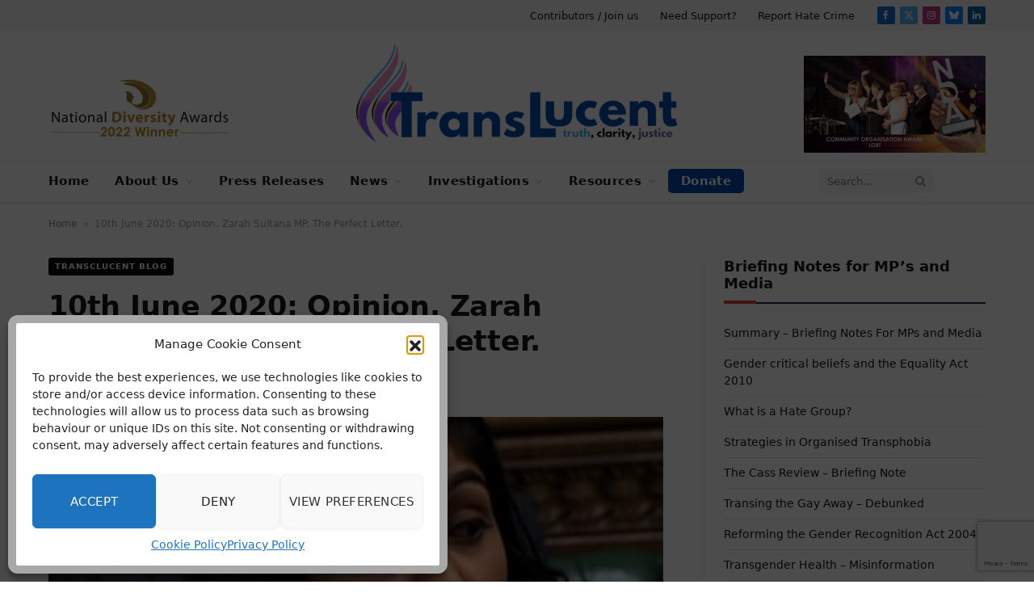

--- FILE ---
content_type: text/html; charset=UTF-8
request_url: https://translucent.org.uk/zarah-sultana-m-p-the-perfect-letter/
body_size: 47219
content:
<!DOCTYPE html><html lang="en-GB" prefix="og: https://ogp.me/ns#" class="s-light site-s-light"><head><meta charset="UTF-8" /><meta name="viewport" content="width=device-width, initial-scale=1" /><title>10th June 2020: Opinion. Zarah Sultana MP. The Perfect Letter.</title><link rel="preload" as="image" imagesrcset="https://translucent.org.uk/wp-content/uploads/2022/04/zarah-sultana.jpg" imagesizes="(max-width: 768px) 100vw, 768px" /><link rel="preload" as="font" href="https://translucent.org.uk/wp-content/themes/smart-mag/css/icons/fonts/ts-icons.woff2?v3.2" type="font/woff2" crossorigin="anonymous" /><meta name="description" content="Many MP&#039;s from all sides of the political spectrum have called out to Liz Truss in regards to her statement on the 22nd of April. But surely no one has done it better than Zarah Sultana the Labour MP who represents Coventry South. I can only describe her"/><meta name="robots" content="follow, index, max-snippet:-1, max-video-preview:-1, max-image-preview:large"/><link rel="canonical" href="https://translucent.org.uk/zarah-sultana-m-p-the-perfect-letter/" /><meta property="og:locale" content="en_GB" /><meta property="og:type" content="article" /><meta property="og:title" content="10th June 2020: Opinion. Zarah Sultana MP. The Perfect Letter." /><meta property="og:description" content="Many MP&#039;s from all sides of the political spectrum have called out to Liz Truss in regards to her statement on the 22nd of April. But surely no one has done it better than Zarah Sultana the Labour MP who represents Coventry South. I can only describe her" /><meta property="og:url" content="https://translucent.org.uk/zarah-sultana-m-p-the-perfect-letter/" /><meta property="og:site_name" content="We campaign for visibility, acceptance, legal recognition and healthcare for the UK\&#039;s. Transgender, Non-Binary and Gender Diverse community." /><meta property="article:section" content="Transclucent Blog" /><meta property="og:updated_time" content="2022-12-06T15:10:23+00:00" /><meta property="og:image" content="https://translucent.org.uk/wp-content/uploads/2022/04/zarah-sultana.jpg" /><meta property="og:image:secure_url" content="https://translucent.org.uk/wp-content/uploads/2022/04/zarah-sultana.jpg" /><meta property="og:image:width" content="400" /><meta property="og:image:height" content="400" /><meta property="og:image:alt" content="10th June 2020: Opinion. Zarah Sultana MP. The Perfect Letter." /><meta property="og:image:type" content="image/jpeg" /><meta property="article:published_time" content="2020-06-10T00:00:00+00:00" /><meta property="article:modified_time" content="2022-12-06T15:10:23+00:00" /><meta name="twitter:card" content="summary_large_image" /><meta name="twitter:title" content="10th June 2020: Opinion. Zarah Sultana MP. The Perfect Letter." /><meta name="twitter:description" content="Many MP&#039;s from all sides of the political spectrum have called out to Liz Truss in regards to her statement on the 22nd of April. But surely no one has done it better than Zarah Sultana the Labour MP who represents Coventry South. I can only describe her" /><meta name="twitter:image" content="https://translucent.org.uk/wp-content/uploads/2022/04/zarah-sultana.jpg" /><meta name="twitter:label1" content="Written by" /><meta name="twitter:data1" content="Steph" /><meta name="twitter:label2" content="Time to read" /><meta name="twitter:data2" content="2 minutes" /> <script type="application/ld+json" class="rank-math-schema">{"@context":"https://schema.org","@graph":[{"@type":"Organization","@id":"https://translucent.org.uk/#organization","name":"We campaign for visibility, acceptance, legal recognition and healthcare for the UK\\'s. Transgender, Non-Binary and Gender Diverse community.","url":"https://translucent.org.uk","logo":{"@type":"ImageObject","@id":"https://translucent.org.uk/#logo","url":"https://translucent.org.uk/wp-content/uploads/2023/09/translucent_logo_400x400.jpg","contentUrl":"https://translucent.org.uk/wp-content/uploads/2023/09/translucent_logo_400x400.jpg","caption":"We campaign for visibility, acceptance, legal recognition and healthcare for the UK\\'s. Transgender, Non-Binary and Gender Diverse community.","inLanguage":"en-GB","width":"400","height":"400"}},{"@type":"WebSite","@id":"https://translucent.org.uk/#website","url":"https://translucent.org.uk","name":"We campaign for visibility, acceptance, legal recognition and healthcare for the UK\\'s. Transgender, Non-Binary and Gender Diverse community.","publisher":{"@id":"https://translucent.org.uk/#organization"},"inLanguage":"en-GB"},{"@type":"ImageObject","@id":"https://translucent.org.uk/wp-content/uploads/2022/04/zarah-sultana.jpg","url":"https://translucent.org.uk/wp-content/uploads/2022/04/zarah-sultana.jpg","width":"400","height":"400","inLanguage":"en-GB"},{"@type":"BreadcrumbList","@id":"https://translucent.org.uk/zarah-sultana-m-p-the-perfect-letter/#breadcrumb","itemListElement":[{"@type":"ListItem","position":"1","item":{"@id":"https://translucent.org.uk","name":"Home"}},{"@type":"ListItem","position":"2","item":{"@id":"https://translucent.org.uk/zarah-sultana-m-p-the-perfect-letter/","name":"10th June 2020: Opinion. Zarah Sultana MP. The Perfect Letter."}}]},{"@type":"WebPage","@id":"https://translucent.org.uk/zarah-sultana-m-p-the-perfect-letter/#webpage","url":"https://translucent.org.uk/zarah-sultana-m-p-the-perfect-letter/","name":"10th June 2020: Opinion. Zarah Sultana MP. The Perfect Letter.","datePublished":"2020-06-10T00:00:00+00:00","dateModified":"2022-12-06T15:10:23+00:00","isPartOf":{"@id":"https://translucent.org.uk/#website"},"primaryImageOfPage":{"@id":"https://translucent.org.uk/wp-content/uploads/2022/04/zarah-sultana.jpg"},"inLanguage":"en-GB","breadcrumb":{"@id":"https://translucent.org.uk/zarah-sultana-m-p-the-perfect-letter/#breadcrumb"}},{"@type":"Person","@id":"https://translucent.org.uk/author/steph/","name":"Steph","url":"https://translucent.org.uk/author/steph/","image":{"@type":"ImageObject","@id":"https://translucent.org.uk/wp-content/uploads/2022/05/cropped-Steph-14-F_profile_1200x1200-96x96.jpg","url":"https://translucent.org.uk/wp-content/uploads/2022/05/cropped-Steph-14-F_profile_1200x1200-96x96.jpg","caption":"Steph","inLanguage":"en-GB"},"sameAs":["https://www.stephsplace.uk"],"worksFor":{"@id":"https://translucent.org.uk/#organization"}},{"@type":"NewsArticle","headline":"10th June 2020: Opinion. Zarah Sultana MP. The Perfect Letter.","datePublished":"2020-06-10T00:00:00+00:00","dateModified":"2022-12-06T15:10:23+00:00","author":{"@id":"https://translucent.org.uk/author/steph/","name":"Steph"},"publisher":{"@id":"https://translucent.org.uk/#organization"},"description":"Many MP&#039;s from all sides of the political spectrum have called out to Liz Truss in regards to her statement on the 22nd of April. But surely no one has done it better than Zarah Sultana the Labour MP who represents Coventry South. I can only describe her","name":"10th June 2020: Opinion. Zarah Sultana MP. The Perfect Letter.","@id":"https://translucent.org.uk/zarah-sultana-m-p-the-perfect-letter/#richSnippet","isPartOf":{"@id":"https://translucent.org.uk/zarah-sultana-m-p-the-perfect-letter/#webpage"},"image":{"@id":"https://translucent.org.uk/wp-content/uploads/2022/04/zarah-sultana.jpg"},"inLanguage":"en-GB","mainEntityOfPage":{"@id":"https://translucent.org.uk/zarah-sultana-m-p-the-perfect-letter/#webpage"}}]}</script> <link rel='dns-prefetch' href='//www.googletagmanager.com' /><link rel='dns-prefetch' href='//fonts.googleapis.com' /><link rel="alternate" type="application/rss+xml" title="TransLucent &raquo; Feed" href="https://translucent.org.uk/feed/" /><link rel="alternate" type="application/rss+xml" title="TransLucent &raquo; Comments Feed" href="https://translucent.org.uk/comments/feed/" /><link rel="alternate" title="oEmbed (JSON)" type="application/json+oembed" href="https://translucent.org.uk/wp-json/oembed/1.0/embed?url=https%3A%2F%2Ftranslucent.org.uk%2Fzarah-sultana-m-p-the-perfect-letter%2F" /><link rel="alternate" title="oEmbed (XML)" type="text/xml+oembed" href="https://translucent.org.uk/wp-json/oembed/1.0/embed?url=https%3A%2F%2Ftranslucent.org.uk%2Fzarah-sultana-m-p-the-perfect-letter%2F&#038;format=xml" /><style id='wp-img-auto-sizes-contain-inline-css' type='text/css'>img:is([sizes=auto i],[sizes^="auto," i]){contain-intrinsic-size:3000px 1500px}
/*# sourceURL=wp-img-auto-sizes-contain-inline-css */</style><link rel='stylesheet' id='glossary-hovercards-css' href='https://translucent.org.uk/wp-content/plugins/wporg-glossary/includes/../css/glossary-hovercards.css' type='text/css' media='all' /><link rel='stylesheet' id='wp-block-library-css' href='https://translucent.org.uk/wp-includes/css/dist/block-library/style.min.css' type='text/css' media='all' /><style id='classic-theme-styles-inline-css' type='text/css'>/*! This file is auto-generated */
.wp-block-button__link{color:#fff;background-color:#32373c;border-radius:9999px;box-shadow:none;text-decoration:none;padding:calc(.667em + 2px) calc(1.333em + 2px);font-size:1.125em}.wp-block-file__button{background:#32373c;color:#fff;text-decoration:none}
/*# sourceURL=/wp-includes/css/classic-themes.min.css */</style><link rel='stylesheet' id='wp-components-css' href='https://translucent.org.uk/wp-includes/css/dist/components/style.min.css' type='text/css' media='all' /><link rel='stylesheet' id='wp-preferences-css' href='https://translucent.org.uk/wp-includes/css/dist/preferences/style.min.css' type='text/css' media='all' /><link rel='stylesheet' id='wp-block-editor-css' href='https://translucent.org.uk/wp-includes/css/dist/block-editor/style.min.css' type='text/css' media='all' /><link rel='stylesheet' id='popup-maker-block-library-style-css' href='https://translucent.org.uk/wp-content/plugins/popup-maker/dist/packages/block-library-style.css' type='text/css' media='all' /><style id='global-styles-inline-css' type='text/css'>:root{--wp--preset--aspect-ratio--square: 1;--wp--preset--aspect-ratio--4-3: 4/3;--wp--preset--aspect-ratio--3-4: 3/4;--wp--preset--aspect-ratio--3-2: 3/2;--wp--preset--aspect-ratio--2-3: 2/3;--wp--preset--aspect-ratio--16-9: 16/9;--wp--preset--aspect-ratio--9-16: 9/16;--wp--preset--color--black: #000000;--wp--preset--color--cyan-bluish-gray: #abb8c3;--wp--preset--color--white: #ffffff;--wp--preset--color--pale-pink: #f78da7;--wp--preset--color--vivid-red: #cf2e2e;--wp--preset--color--luminous-vivid-orange: #ff6900;--wp--preset--color--luminous-vivid-amber: #fcb900;--wp--preset--color--light-green-cyan: #7bdcb5;--wp--preset--color--vivid-green-cyan: #00d084;--wp--preset--color--pale-cyan-blue: #8ed1fc;--wp--preset--color--vivid-cyan-blue: #0693e3;--wp--preset--color--vivid-purple: #9b51e0;--wp--preset--gradient--vivid-cyan-blue-to-vivid-purple: linear-gradient(135deg,rgb(6,147,227) 0%,rgb(155,81,224) 100%);--wp--preset--gradient--light-green-cyan-to-vivid-green-cyan: linear-gradient(135deg,rgb(122,220,180) 0%,rgb(0,208,130) 100%);--wp--preset--gradient--luminous-vivid-amber-to-luminous-vivid-orange: linear-gradient(135deg,rgb(252,185,0) 0%,rgb(255,105,0) 100%);--wp--preset--gradient--luminous-vivid-orange-to-vivid-red: linear-gradient(135deg,rgb(255,105,0) 0%,rgb(207,46,46) 100%);--wp--preset--gradient--very-light-gray-to-cyan-bluish-gray: linear-gradient(135deg,rgb(238,238,238) 0%,rgb(169,184,195) 100%);--wp--preset--gradient--cool-to-warm-spectrum: linear-gradient(135deg,rgb(74,234,220) 0%,rgb(151,120,209) 20%,rgb(207,42,186) 40%,rgb(238,44,130) 60%,rgb(251,105,98) 80%,rgb(254,248,76) 100%);--wp--preset--gradient--blush-light-purple: linear-gradient(135deg,rgb(255,206,236) 0%,rgb(152,150,240) 100%);--wp--preset--gradient--blush-bordeaux: linear-gradient(135deg,rgb(254,205,165) 0%,rgb(254,45,45) 50%,rgb(107,0,62) 100%);--wp--preset--gradient--luminous-dusk: linear-gradient(135deg,rgb(255,203,112) 0%,rgb(199,81,192) 50%,rgb(65,88,208) 100%);--wp--preset--gradient--pale-ocean: linear-gradient(135deg,rgb(255,245,203) 0%,rgb(182,227,212) 50%,rgb(51,167,181) 100%);--wp--preset--gradient--electric-grass: linear-gradient(135deg,rgb(202,248,128) 0%,rgb(113,206,126) 100%);--wp--preset--gradient--midnight: linear-gradient(135deg,rgb(2,3,129) 0%,rgb(40,116,252) 100%);--wp--preset--font-size--small: 13px;--wp--preset--font-size--medium: 20px;--wp--preset--font-size--large: 36px;--wp--preset--font-size--x-large: 42px;--wp--preset--spacing--20: 0.44rem;--wp--preset--spacing--30: 0.67rem;--wp--preset--spacing--40: 1rem;--wp--preset--spacing--50: 1.5rem;--wp--preset--spacing--60: 2.25rem;--wp--preset--spacing--70: 3.38rem;--wp--preset--spacing--80: 5.06rem;--wp--preset--shadow--natural: 6px 6px 9px rgba(0, 0, 0, 0.2);--wp--preset--shadow--deep: 12px 12px 50px rgba(0, 0, 0, 0.4);--wp--preset--shadow--sharp: 6px 6px 0px rgba(0, 0, 0, 0.2);--wp--preset--shadow--outlined: 6px 6px 0px -3px rgb(255, 255, 255), 6px 6px rgb(0, 0, 0);--wp--preset--shadow--crisp: 6px 6px 0px rgb(0, 0, 0);}:where(.is-layout-flex){gap: 0.5em;}:where(.is-layout-grid){gap: 0.5em;}body .is-layout-flex{display: flex;}.is-layout-flex{flex-wrap: wrap;align-items: center;}.is-layout-flex > :is(*, div){margin: 0;}body .is-layout-grid{display: grid;}.is-layout-grid > :is(*, div){margin: 0;}:where(.wp-block-columns.is-layout-flex){gap: 2em;}:where(.wp-block-columns.is-layout-grid){gap: 2em;}:where(.wp-block-post-template.is-layout-flex){gap: 1.25em;}:where(.wp-block-post-template.is-layout-grid){gap: 1.25em;}.has-black-color{color: var(--wp--preset--color--black) !important;}.has-cyan-bluish-gray-color{color: var(--wp--preset--color--cyan-bluish-gray) !important;}.has-white-color{color: var(--wp--preset--color--white) !important;}.has-pale-pink-color{color: var(--wp--preset--color--pale-pink) !important;}.has-vivid-red-color{color: var(--wp--preset--color--vivid-red) !important;}.has-luminous-vivid-orange-color{color: var(--wp--preset--color--luminous-vivid-orange) !important;}.has-luminous-vivid-amber-color{color: var(--wp--preset--color--luminous-vivid-amber) !important;}.has-light-green-cyan-color{color: var(--wp--preset--color--light-green-cyan) !important;}.has-vivid-green-cyan-color{color: var(--wp--preset--color--vivid-green-cyan) !important;}.has-pale-cyan-blue-color{color: var(--wp--preset--color--pale-cyan-blue) !important;}.has-vivid-cyan-blue-color{color: var(--wp--preset--color--vivid-cyan-blue) !important;}.has-vivid-purple-color{color: var(--wp--preset--color--vivid-purple) !important;}.has-black-background-color{background-color: var(--wp--preset--color--black) !important;}.has-cyan-bluish-gray-background-color{background-color: var(--wp--preset--color--cyan-bluish-gray) !important;}.has-white-background-color{background-color: var(--wp--preset--color--white) !important;}.has-pale-pink-background-color{background-color: var(--wp--preset--color--pale-pink) !important;}.has-vivid-red-background-color{background-color: var(--wp--preset--color--vivid-red) !important;}.has-luminous-vivid-orange-background-color{background-color: var(--wp--preset--color--luminous-vivid-orange) !important;}.has-luminous-vivid-amber-background-color{background-color: var(--wp--preset--color--luminous-vivid-amber) !important;}.has-light-green-cyan-background-color{background-color: var(--wp--preset--color--light-green-cyan) !important;}.has-vivid-green-cyan-background-color{background-color: var(--wp--preset--color--vivid-green-cyan) !important;}.has-pale-cyan-blue-background-color{background-color: var(--wp--preset--color--pale-cyan-blue) !important;}.has-vivid-cyan-blue-background-color{background-color: var(--wp--preset--color--vivid-cyan-blue) !important;}.has-vivid-purple-background-color{background-color: var(--wp--preset--color--vivid-purple) !important;}.has-black-border-color{border-color: var(--wp--preset--color--black) !important;}.has-cyan-bluish-gray-border-color{border-color: var(--wp--preset--color--cyan-bluish-gray) !important;}.has-white-border-color{border-color: var(--wp--preset--color--white) !important;}.has-pale-pink-border-color{border-color: var(--wp--preset--color--pale-pink) !important;}.has-vivid-red-border-color{border-color: var(--wp--preset--color--vivid-red) !important;}.has-luminous-vivid-orange-border-color{border-color: var(--wp--preset--color--luminous-vivid-orange) !important;}.has-luminous-vivid-amber-border-color{border-color: var(--wp--preset--color--luminous-vivid-amber) !important;}.has-light-green-cyan-border-color{border-color: var(--wp--preset--color--light-green-cyan) !important;}.has-vivid-green-cyan-border-color{border-color: var(--wp--preset--color--vivid-green-cyan) !important;}.has-pale-cyan-blue-border-color{border-color: var(--wp--preset--color--pale-cyan-blue) !important;}.has-vivid-cyan-blue-border-color{border-color: var(--wp--preset--color--vivid-cyan-blue) !important;}.has-vivid-purple-border-color{border-color: var(--wp--preset--color--vivid-purple) !important;}.has-vivid-cyan-blue-to-vivid-purple-gradient-background{background: var(--wp--preset--gradient--vivid-cyan-blue-to-vivid-purple) !important;}.has-light-green-cyan-to-vivid-green-cyan-gradient-background{background: var(--wp--preset--gradient--light-green-cyan-to-vivid-green-cyan) !important;}.has-luminous-vivid-amber-to-luminous-vivid-orange-gradient-background{background: var(--wp--preset--gradient--luminous-vivid-amber-to-luminous-vivid-orange) !important;}.has-luminous-vivid-orange-to-vivid-red-gradient-background{background: var(--wp--preset--gradient--luminous-vivid-orange-to-vivid-red) !important;}.has-very-light-gray-to-cyan-bluish-gray-gradient-background{background: var(--wp--preset--gradient--very-light-gray-to-cyan-bluish-gray) !important;}.has-cool-to-warm-spectrum-gradient-background{background: var(--wp--preset--gradient--cool-to-warm-spectrum) !important;}.has-blush-light-purple-gradient-background{background: var(--wp--preset--gradient--blush-light-purple) !important;}.has-blush-bordeaux-gradient-background{background: var(--wp--preset--gradient--blush-bordeaux) !important;}.has-luminous-dusk-gradient-background{background: var(--wp--preset--gradient--luminous-dusk) !important;}.has-pale-ocean-gradient-background{background: var(--wp--preset--gradient--pale-ocean) !important;}.has-electric-grass-gradient-background{background: var(--wp--preset--gradient--electric-grass) !important;}.has-midnight-gradient-background{background: var(--wp--preset--gradient--midnight) !important;}.has-small-font-size{font-size: var(--wp--preset--font-size--small) !important;}.has-medium-font-size{font-size: var(--wp--preset--font-size--medium) !important;}.has-large-font-size{font-size: var(--wp--preset--font-size--large) !important;}.has-x-large-font-size{font-size: var(--wp--preset--font-size--x-large) !important;}
:where(.wp-block-post-template.is-layout-flex){gap: 1.25em;}:where(.wp-block-post-template.is-layout-grid){gap: 1.25em;}
:where(.wp-block-term-template.is-layout-flex){gap: 1.25em;}:where(.wp-block-term-template.is-layout-grid){gap: 1.25em;}
:where(.wp-block-columns.is-layout-flex){gap: 2em;}:where(.wp-block-columns.is-layout-grid){gap: 2em;}
:root :where(.wp-block-pullquote){font-size: 1.5em;line-height: 1.6;}
/*# sourceURL=global-styles-inline-css */</style><link rel='stylesheet' id='contact-form-7-css' href='https://translucent.org.uk/wp-content/plugins/contact-form-7/includes/css/styles.css' type='text/css' media='all' /><link rel='stylesheet' id='wpa-style-css' href='https://translucent.org.uk/wp-content/plugins/wp-accessibility/css/wpa-style.css' type='text/css' media='all' /><style id='wpa-style-inline-css' type='text/css'>:root { --admin-bar-top : 7px; }
/*# sourceURL=wpa-style-inline-css */</style><link rel='stylesheet' id='cmplz-general-css' href='https://translucent.org.uk/wp-content/plugins/complianz-gdpr/assets/css/cookieblocker.min.css' type='text/css' media='all' /><link rel='stylesheet' id='pojo-a11y-css' href='https://translucent.org.uk/wp-content/plugins/pojo-accessibility/modules/legacy/assets/css/style.min.css' type='text/css' media='all' /><link rel='stylesheet' id='bootstrap-css' href='https://translucent.org.uk/wp-content/plugins/ultimate-bootstrap-elements-for-elementor/assets/vendors/bootstrap/css/bootstrap.min.css' type='text/css' media='all' /><link rel='stylesheet' id='font-awesome-css' href='https://translucent.org.uk/wp-content/plugins/ultimate-bootstrap-elements-for-elementor/assets/vendors/font-awesome/css/all.min.css' type='text/css' media='all' /><link rel='stylesheet' id='ube-frontend-css' href='https://translucent.org.uk/wp-content/plugins/ultimate-bootstrap-elements-for-elementor/assets/css/frontend.min.css' type='text/css' media='all' /><link rel='stylesheet' id='slb_core-css' href='https://translucent.org.uk/wp-content/plugins/simple-lightbox/client/css/app.css' type='text/css' media='all' /><link rel='stylesheet' id='tablepress-default-css' href='https://translucent.org.uk/wp-content/tablepress-combined.min.css' type='text/css' media='all' /><link rel='stylesheet' id='smartmag-core-css' href='https://translucent.org.uk/wp-content/themes/smart-mag/style.css' type='text/css' media='all' /><link data-service="google-fonts" data-category="marketing" crossorigin="anonymous" rel='stylesheet' id='smartmag-fonts-css' data-href='https://fonts.googleapis.com/css?family=Roboto%3A400%2C400i%2C500%2C700&#038;display=swap' type='text/css' media='all' /><link rel='stylesheet' id='smartmag-magnific-popup-css' href='https://translucent.org.uk/wp-content/themes/smart-mag/css/lightbox.css' type='text/css' media='all' /><link rel='stylesheet' id='smartmag-icons-css' href='https://translucent.org.uk/wp-content/themes/smart-mag/css/icons/icons.css' type='text/css' media='all' /><link rel='stylesheet' id='smartmag-skin-css' href='https://translucent.org.uk/wp-content/themes/smart-mag/css/skin-thezine.css' type='text/css' media='all' /><style id='smartmag-skin-inline-css' type='text/css'>:root { --c-main: #de4333;
--c-main-rgb: 222,67,51;
--title-font: "Roboto", system-ui, -apple-system, "Segoe UI", Arial, sans-serif;
--title-size-m: 19px;
--main-width: 1160px; }
.smart-head-main { --c-shadow: rgba(10,10,10,0.04); }
.smart-head-main .smart-head-top { --head-h: 38px; }
.smart-head-main .smart-head-mid { --head-h: 150px; }
.s-dark .smart-head-main .smart-head-mid,
.smart-head-main .s-dark.smart-head-mid { background-color: #181818; }
.smart-head-main .smart-head-mid { border-top-width: 1px; }
.smart-head-main .smart-head-mid > .inner { padding-top: 0px; }
.smart-head-main .smart-head-bot { --head-h: 52px; }
.navigation-main .menu > li > a { letter-spacing: 0.02em; }
.navigation-main { --nav-items-space: 16px; }
.smart-head-main .offcanvas-toggle { transform: scale(0.65); }
.smart-head .h-text { width: 100px; }
.smart-head .h-text2 { font-size: 14px; font-weight: 600; color: #004aad; }
.main-footer .upper-footer { background-color: #f0f0f0; }
.s-dark .upper-footer { background-color: #70caf2; }
.main-footer .upper-footer { color: #565656; }
.l-post { --media-radius: 6px; }
.cat-labels .category { font-size: 10px; letter-spacing: 0.1em; background-color: #0a0a0a; border-radius: 3px; }
.block-head-c .heading { font-size: 18px; text-transform: initial; }
.block-head-c { --line-weight: 4px; --border-weight: 2px; --c-border: #152b4b; }
.loop-list .post-title { font-size: 21px; }
.loop-small .post-title { font-size: 15px; font-weight: 500; }
.entry-content { font-size: 16px; }
.post-share-float .service { width: 40px; height: 38px; margin-bottom: 8px; border-radius: 4px; font-size: 16px; }
.category .feat-grid { --grid-gap: 4px; }


.term-color-69 { --c-main: #dd3333; }
.navigation .menu-cat-69 { --c-term: #dd3333; }

/*# sourceURL=smartmag-skin-inline-css */</style><link data-service="google-fonts" data-category="marketing" crossorigin="anonymous" rel='stylesheet' id='smartmag-gfonts-custom-css' data-href='https://fonts.googleapis.com/css?family=Roboto%3A400%2C500%2C600%2C700&#038;display=swap' type='text/css' media='all' /><link rel='stylesheet' id='custom-css-css' href='https://translucent.org.uk/wp-content/plugins/theme-customisations-master/custom/style.css' type='text/css' media='all' /> <script type="text/javascript" src="https://translucent.org.uk/wp-includes/js/jquery/jquery.min.js" id="jquery-core-js"></script> <script defer type="text/javascript" src="https://translucent.org.uk/wp-includes/js/jquery/jquery-migrate.min.js" id="jquery-migrate-js"></script> <script defer type="text/javascript" src="https://translucent.org.uk/wp-content/cache/autoptimize/js/autoptimize_single_88f078001cb6b4aad6ab124b03db101a.js" id="custom-js-js"></script> 
 <script defer type="text/javascript" src="https://www.googletagmanager.com/gtag/js?id=GT-KV6XPF4" id="google_gtagjs-js"></script> <script defer id="google_gtagjs-js-after" src="[data-uri]"></script> <link rel="https://api.w.org/" href="https://translucent.org.uk/wp-json/" /><link rel="alternate" title="JSON" type="application/json" href="https://translucent.org.uk/wp-json/wp/v2/posts/15185" /><link rel="EditURI" type="application/rsd+xml" title="RSD" href="https://translucent.org.uk/xmlrpc.php?rsd" /><meta name="generator" content="Site Kit by Google 1.170.0" /><style>.cmplz-hidden {
					display: none !important;
				}</style><style type="text/css">#pojo-a11y-toolbar .pojo-a11y-toolbar-toggle a{ background-color: #4054b2;	color: #ffffff;}
#pojo-a11y-toolbar .pojo-a11y-toolbar-overlay, #pojo-a11y-toolbar .pojo-a11y-toolbar-overlay ul.pojo-a11y-toolbar-items.pojo-a11y-links{ border-color: #4054b2;}
body.pojo-a11y-focusable a:focus{ outline-style: solid !important;	outline-width: 1px !important;	outline-color: #FF0000 !important;}
#pojo-a11y-toolbar{ top: 100px !important;}
#pojo-a11y-toolbar .pojo-a11y-toolbar-overlay{ background-color: #ffffff;}
#pojo-a11y-toolbar .pojo-a11y-toolbar-overlay ul.pojo-a11y-toolbar-items li.pojo-a11y-toolbar-item a, #pojo-a11y-toolbar .pojo-a11y-toolbar-overlay p.pojo-a11y-toolbar-title{ color: #333333;}
#pojo-a11y-toolbar .pojo-a11y-toolbar-overlay ul.pojo-a11y-toolbar-items li.pojo-a11y-toolbar-item a.active{ background-color: #4054b2;	color: #ffffff;}
@media (max-width: 767px) { #pojo-a11y-toolbar { top: 50px !important; } }</style><style id='ube-global-variable' type='text/css'>:root,.elementor-kit-2241{--e-global-color-smartmag: var(--c-main);--e-global-color-smartmag-foreground: #fff;--e-global-color-smartmag-hover: rgba(19.125,19.125,19.125,0);--e-global-color-smartmag-border: rgba(25.5,25.5,25.5,0);--e-global-color-smartmag-active: rgba(31.875,31.875,31.875,0);--e-global-color-smartmag-darken-15: rgba(38.25,38.25,38.25,0);--ube-theme-level-color-smartmag-text: #000;--ube-theme-level-color-smartmag-bg: #fff;--ube-theme-level-color-smartmag-border: #fff;--ube-theme-level-color-smartmag-table-border: #fff;--ube-theme-level-color-smartmag-text-darken: #000000;--ube-theme-level-color-smartmag-border-darken: #f2f2f2;--e-global-color-primary: #CC3366;--e-global-color-primary-foreground: #fff;--e-global-color-primary-hover: #d4527d;--e-global-color-primary-border: #d65c85;--e-global-color-primary-active: #d9668c;--e-global-color-primary-darken-15: #db7094;--ube-theme-level-color-primary-text: #6a1a35;--ube-theme-level-color-primary-bg: #f4d6e0;--ube-theme-level-color-primary-border: #f0c5d4;--ube-theme-level-color-primary-table-border: #e494af;--ube-theme-level-color-primary-text-darken: #411021;--ube-theme-level-color-primary-border-darken: #ebb1c5;--e-global-color-secondary: #6C757D;--e-global-color-secondary-foreground: #fff;--e-global-color-secondary-hover: #7f8890;--e-global-color-secondary-border: #868e96;--e-global-color-secondary-active: #8d959c;--e-global-color-secondary-darken-15: #939ba2;--ube-theme-level-color-secondary-text: #383c41;--ube-theme-level-color-secondary-bg: #e1e3e5;--ube-theme-level-color-secondary-border: #d5d8da;--ube-theme-level-color-secondary-table-border: #b2b7bb;--ube-theme-level-color-secondary-text-darken: #202326;--ube-theme-level-color-secondary-border-darken: #c7cbce;--e-global-color-text: #7A7A7A;--e-global-color-text-foreground: #fff;--e-global-color-text-hover: #8d8d8d;--e-global-color-text-border: #939393;--e-global-color-text-active: #999999;--e-global-color-text-darken-15: #a0a0a0;--ube-theme-level-color-text-text: #3f3f3f;--ube-theme-level-color-text-bg: #e4e4e4;--ube-theme-level-color-text-border: #d9d9d9;--ube-theme-level-color-text-table-border: #b9b9b9;--ube-theme-level-color-text-text-darken: #252525;--ube-theme-level-color-text-border-darken: #cccccc;--e-global-color-accent: #61CE70;--e-global-color-accent-foreground: #fff;--e-global-color-accent-hover: #7ed78a;--e-global-color-accent-border: #88da93;--e-global-color-accent-active: #92dd9c;--e-global-color-accent-darken-15: #9be0a5;--e-global-color-accent-darken-25: #c2ecc8;--e-global-color-accent-darken-35: #e9f8eb;--ube-theme-level-color-accent-text: #326b3a;--ube-theme-level-color-accent-bg: #dff5e2;--ube-theme-level-color-accent-border: #d2f1d6;--ube-theme-level-color-accent-table-border: #ace5b4;--ube-theme-level-color-accent-text-darken: #224827;--ube-theme-level-color-accent-border-darken: #bfebc4;--e-global-color-border: #EEE;--e-global-color-border-foreground: #212121;--e-global-color-border-hover: #dadada;--e-global-color-border-border: #d4d4d4;--e-global-color-border-active: #cecece;--e-global-color-border-darken-15: #c7c7c7;--ube-theme-level-color-border-text: #7b7b7b;--ube-theme-level-color-border-bg: #fbfbfb;--ube-theme-level-color-border-border: #fafafa;--ube-theme-level-color-border-table-border: #f6f6f6;--ube-theme-level-color-border-text-darken: #616161;--ube-theme-level-color-border-border-darken: #ededed;--e-global-color-dark: #333;--e-global-color-dark-foreground: #fff;--e-global-color-dark-hover: #464646;--e-global-color-dark-border: #4c4c4c;--e-global-color-dark-active: #525252;--e-global-color-dark-darken-15: #595959;--ube-theme-level-color-dark-text: #1a1a1a;--ube-theme-level-color-dark-bg: #d6d6d6;--ube-theme-level-color-dark-border: #c5c5c5;--ube-theme-level-color-dark-table-border: #949494;--ube-theme-level-color-dark-text-darken: #000000;--ube-theme-level-color-dark-border-darken: #b8b8b8;--e-global-color-light: #FAFAFA;--e-global-color-light-foreground: #212121;--e-global-color-light-hover: #e6e6e6;--e-global-color-light-border: #e0e0e0;--e-global-color-light-active: #dadada;--e-global-color-light-darken-15: #d3d3d3;--ube-theme-level-color-light-text: #828282;--ube-theme-level-color-light-bg: #fefefe;--ube-theme-level-color-light-border: #fdfdfd;--ube-theme-level-color-light-table-border: #fcfcfc;--ube-theme-level-color-light-text-darken: #686868;--ube-theme-level-color-light-border-darken: #f0f0f0;--e-global-color-gray: #8F8F8F;--e-global-color-gray-foreground: #fff;--e-global-color-gray-hover: #a2a2a2;--e-global-color-gray-border: #a8a8a8;--e-global-color-gray-active: #aeaeae;--e-global-color-gray-darken-15: #b5b5b5;--ube-theme-level-color-gray-text: #4a4a4a;--ube-theme-level-color-gray-bg: #e8e8e8;--ube-theme-level-color-gray-border: #dfdfdf;--ube-theme-level-color-gray-table-border: #c4c4c4;--ube-theme-level-color-gray-text-darken: #303030;--ube-theme-level-color-gray-border-darken: #d2d2d2;--e-global-color-muted: #ABABAB;--e-global-color-muted-foreground: #fff;--e-global-color-muted-hover: #bebebe;--e-global-color-muted-border: #c4c4c4;--e-global-color-muted-active: #cacaca;--e-global-color-muted-darken-15: #d1d1d1;--ube-theme-level-color-muted-text: #585858;--ube-theme-level-color-muted-bg: #eeeeee;--ube-theme-level-color-muted-border: #e7e7e7;--ube-theme-level-color-muted-table-border: #d3d3d3;--ube-theme-level-color-muted-text-darken: #3e3e3e;--ube-theme-level-color-muted-border-darken: #dadada;--e-global-color-placeholder: #B6B6B6;--e-global-color-placeholder-foreground: #fff;--e-global-color-placeholder-hover: #c9c9c9;--e-global-color-placeholder-border: #cfcfcf;--e-global-color-placeholder-active: #d5d5d5;--e-global-color-placeholder-darken-15: #dcdcdc;--ube-theme-level-color-placeholder-text: #5e5e5e;--ube-theme-level-color-placeholder-bg: #f0f0f0;--ube-theme-level-color-placeholder-border: #eaeaea;--ube-theme-level-color-placeholder-table-border: #d9d9d9;--ube-theme-level-color-placeholder-text-darken: #444444;--ube-theme-level-color-placeholder-border-darken: #dddddd;}</style> <script defer src="[data-uri]"></script> <meta name="generator" content="Elementor 3.34.2; features: additional_custom_breakpoints; settings: css_print_method-external, google_font-enabled, font_display-auto"><style>.e-con.e-parent:nth-of-type(n+4):not(.e-lazyloaded):not(.e-no-lazyload),
				.e-con.e-parent:nth-of-type(n+4):not(.e-lazyloaded):not(.e-no-lazyload) * {
					background-image: none !important;
				}
				@media screen and (max-height: 1024px) {
					.e-con.e-parent:nth-of-type(n+3):not(.e-lazyloaded):not(.e-no-lazyload),
					.e-con.e-parent:nth-of-type(n+3):not(.e-lazyloaded):not(.e-no-lazyload) * {
						background-image: none !important;
					}
				}
				@media screen and (max-height: 640px) {
					.e-con.e-parent:nth-of-type(n+2):not(.e-lazyloaded):not(.e-no-lazyload),
					.e-con.e-parent:nth-of-type(n+2):not(.e-lazyloaded):not(.e-no-lazyload) * {
						background-image: none !important;
					}
				}</style><style class="wpcode-css-snippet">.elementor-button.elementor-button-link.elementor-size-sm {
	background-color: #004aad !important;
	color: #fff !important;
    border-radius: 5px !important;
}
.elementor-button.elementor-button-link.elementor-size-sm :hover {
    /* padding: 1px 1px 1px 1px !important; */
}
a.read-more-link.read-more-btn.ts-button.ts-button-alt {
	background-color: #004aad !important;
	color: #fff !important;	
    padding: 12px 24px 12px 24px !important;
    border-radius: 5px !important;
}</style><style class="wpcode-css-snippet">#menu-briefingnotes li.menu-item {
	visibility: visible	!important;
}</style><script defer src="[data-uri]"></script><style class="wpcode-css-snippet">XX.ez-toc-list li:before,
XX.ez-toc-heading-level-2 li:before,
.ez-toc-heading-level-3 li:before {
    content: none !important;
}

.ez-toc-list {
	list-style-type: none !important;	
}

.TOC_level_2 {
	padding-left: 20px;
}</style><style class="wpcode-css-snippet">/* Extra Styles */

.display-posts-listing.latest-news .listing-item {
	border-top: 1px solid black;
	padding-top: 30px;
}

.display-posts-listing.latest-news .content {
	padding-top: 30px;
}

.display-posts-listing.latest-news a.title {
	font-size: 18px;
	font-weight: 700;
	display: block;
}

.display-posts-listing.latest-news span.date {
	font-size: 14px;
	font-weight: 700;
}
.display-posts-listing.latest-news span.author {
	font-size: 14px;
	font-weight: 700;
}


/* Grid style */
XX.display-posts-listing.latest-news {
	display: grid;
	grid-gap: 16px;
}

XX.display-posts-listing.latest-news .title {
	display: block;
}

XX.display-posts-listing.latest-news img { 
	display: block; 
	max-width: 100%; 
	height: auto; 
}

XX.display-posts-listing.latest-news {
	list-style-type: none;
}

XX.latest-news-feed a.title {
	display: none;
}


XX@media (min-width: 600px) {
	.display-posts-listing.latest-news {
		grid-template-columns: repeat( 2, 1fr );
	}
}

XX@media (min-width: 1024px) {
	.display-posts-listing.latest-news {
		grid-template-columns: repeat( 3, 1fr );
	}
}</style><style class="wpcode-css-snippet">.page-id-31702 h1,
.page-id-31702 h2,
.page-id-31702 h3, 
.page-id-31702 hr {
	margin:1.35em !important
}

.page-id-31702 ul {
  list-style-type: disc !important;
  margin-left: 40px !important;
}</style><style class="wpcode-css-snippet">/* V3 Mods */

.page-id-29690 {
  /*scroll-padding-top: 8rem !important; */
  scroll-behavior: smooth; /* For smoother scrolling */
}

/* Links */
.tacqua .fa.fa-external-link {
	color: #005FAD ; /* Blue */ 
	color: grey ; /* Blue */ 
	##width: 10px;
	transform: scale(0.7);
}
.tacqua a {
	color: #005FAD ; /* Blue */ 
}
.tacqua a:visited {
	color: #9EDAE9 ; /* Light Blue */ 
	color: #189FCD ; /* med Blue */ 
}
.tacqua a:hover {
	color: #D59EB9 ; /* Pink */ 
}

/* H2 */
.tacua H2 {
	font-size: 1.5em;
	color: #E5007D !important; 
	font-weight: bold;
}
.tacua h2:visited {
	color: #E5007D !important; 	
}

/* Subtext */
.tacua .subtext {
	font-size: 1.5em;
	color: #E5007D; 
}
.tacua .subtext span{
 	font-size: .7em;
	text-align: right;
	/*color: #E5007D; */
	display:block;
  	color:#333333;
  	font-style: normal;
  	font-weight: normal;
  	margin-top: 1em;
  	padding-bottom: 1em;
  	text-align: right;
}

/* Lists */
.tacua3 li {
	font-size: 1.5em;
	color: #E5007D !important; /* PINK */
	font-weight: bold;
}

/* blockquote */
.tacua blockquote {
  color: #005FAD !important; /* Blue */ 
  font-size: 1.4em;
  font-size: 1.4em;
  width:95%;
  margin:50px auto;
  font-style: italic;
  font-weight: normal;
  color: #005FAD ; /* Blue */ 
  padding:1.0em 30px 1.0em 75px;
  border-left:8px solid #E5007D  /* Pink/Red */; 
  line-height:1.6;
  position: relative;
  background: #F6F4F4 !important;
}
.tacua blockquote::before{
  font-family:Arial;
  content: "\201C";	
  color: #005FAD ; /* Blue */ 
  font-size:5em;
  position: absolute;
  left: 10px;
  top:-10px;
}
.tacua blockquote::after{
  content: '';
}
.tacua blockquote a,
  font-size: .7em;
  display:block;
  color:#333333;
  font-style: normal;
  font-weight: normal;
  margin-top: 1em;
  padding-bottom: 1em;
  text-align: right;
}

.tacua3 li {
	font-size: 1.5em;
	color: #E5007D !important; /* PINK */
	font-weight: bold;
}

.tacua #contents a {
	font-size: 1.3em;
}</style><style class="wpcode-css-snippet">.modal-dialog.foirpdf h4.modal-title {
	display: none;
}</style><style class="wpcode-css-snippet">/*
body.page-id-27773

.main-content #post-27773
.main-content .post-27773
*/

.main-content #post-27773 .fa.fa-external-link {
	color: #005FAD ; /* Blue */ 
	color: grey ; /* Blue */ 
	##width: 10px;
	transform: scale(0.7);
}
.main-content #post-27773 a {
	color: #005FAD ; /* Blue */ 
}
.main-content #post-27773 a:visited {
	color: #9EDAE9 ; /* Light Blue */ 
	color: #189FCD ; /* med Blue */ 
}
.main-content #post-27773 a:hover {
	color: #D59EB9 ; /* Pink */ 
}



.main-content #post-27773 blockquote {
	background: #fff !important ; /* Blue */ 
}

H3.tacua-alert {
	font-size: 1.5em;
	color: #005FAD ; /* Blue */ 
	font-weight: normal;
	padding: 50px;
}

.tacua-blockquote {
	color: #005FAD ; /* Blue */ 
}
.tacua-blockquote{
  font-size: 1.4em;
  font-size: 1.4em;
  width:95%;
  margin:50px auto;
  /*font-family:Open Sans;*/
  /*font-style:italic;*/
  font-style: italic;
  font-weight: normal;
  color: #555555;
  color: #005FAD ; /* Blue */ 
  padding:1.2em 30px 1.2em 75px;
  border-left:8px solid #78C0A8 ;
  border-left:8px solid #E5007D  /* Pink/Red */; 
  line-height:1.6;
  position: relative;
  background:#EDEDED;
  background:#F3F1F1;
  background: #F6F4F4 !important;
	
}

.tacua-blockquote::before{
  font-family:Arial;
  content: "\201C";
  color:#78C0A8; /* Light Green */
	color: #E5007D; /* Pink/Red */; 	
	color: #005FAD ; /* Blue */ 
  font-size:5em;
  position: absolute;
  left: 10px;
  top:-10px;
}

.tacua-blockquote::after{
  content: '';
}

.tacua-blockquote .tacua-blockquote-link,
.tacua-blockquote span {
  display:block;
  color:#333333;
  font-style: normal;
  font-weight: normal;
  margin-top:1em;
	text-align: right;
}

.tacua-button {
	border-radius: 5px;
}

.tacua-contents {
	font-size: 1.5em;
	color: #E5007D !important /* Pink/Red */; 	
}

.tacua-contents h2 {
	font-size: 1.5em;
	color: #E5007D !important; 
	font-weight: bold;
}

.tacua-heading {
	font-size: 1.5em;
	color: #E5007D !important; 
	font-weight: bold;
}
.tacua-heading:visited {
	color: #E5007D !important; 	
}

.tacua-subtext{
	font-size: 1.5em;
	color: #E5007D; 
}

.tacua-summary {
	font-size: 1.5em;
	font-weight: bold;
}	
}</style><style class="wpcode-css-snippet">/* Grid style */
.display-posts-listing.grid {
	display: grid;
	grid-gap: 16px;
}

.display-posts-listing.grid .title {
	display: block;
}

.display-posts-listing.grid img { 
	display: block; 
	max-width: 100%; 
	height: auto; 
}

.display-posts-listing.grid {
	list-style-type: none;
}

@media (min-width: 600px) {
	.display-posts-listing.grid {
		grid-template-columns: repeat( 2, 1fr );
	}
}

@media (min-width: 1024px) {
	.display-posts-listing.grid {
		grid-template-columns: repeat( 3, 1fr );
	}
}</style><script defer src="[data-uri]"></script><script defer src="[data-uri]"></script><script defer src="[data-uri]"></script><style class="wpcode-css-snippet">.home .hide-continue a.continue {
	display: none;	
}


@media (max-width: 599px) {
    .mysticky-welcomebar-fixed-wrap {
        min-height: 160px !important; /* Using !important to ensure it overrides inline styles or other theme styles */
        /*height: auto !important; /* Ensure height adjusts based on content */
    }
}

.home-news-block .continue{
	display: none;
}

/* Newsletter Signup */
.mc4wp-form-fields p {
  margin-bottom: 10px; /* Add some spacing between paragraphs */
}

.mc4wp-form-fields label {
  display: block; /* Make labels stack above inputs by default */
  margin-bottom: 5px; /* Add spacing below the labels */
  text-align: left; /* Align label text to the left */
}

.mc4wp-form-fields input,
.mc4wp-form-fields select {
  width: 100%; /* Make inputs take full width by default */
  padding: 5px; /* Add some padding to inputs/select */
  border: 1px solid #ccc; /* Add a border */
  box-sizing: border-box; /* Include padding and border in element's total width and height */
}


@media (min-width: 940px) {
  .mc4wp-form-fields p {
    display: flex; /* Enable flexbox for each paragraph */
    align-items: center; /* Vertically align items */
  }

  .mc4wp-form-fields label {
    width: 120px; /* Set a fixed width for labels (adjust as needed) */
    margin-right: 10px; /* Add spacing between label and input */
    margin-bottom: 0; /* Remove bottom margin on larger screens */
  }

  .mc4wp-form-fields input,
  .mc4wp-form-fields select {
    flex-grow: 1; /* Allow input/select to expand to fill remaining space */
    width: auto; /* Reset width so flex-grow works */
  }
}


.mc4wp-form-fields input[type="submit"] {
  width: auto;
  flex-grow: 0;
  padding: 12px 24px;
  cursor: pointer;
  background-color: #007bff;
  background-color: rgb(142, 118, 240);
  color: white;
  border: none;
  border-radius: 5px;
  font-size: 16px;
  font-weight: 600;
  line-height: 1.5;
  text-transform: none;
  transition: background-color 0.3s ease, box-shadow 0.3s ease;
  box-shadow: 0 2px 4px rgba(0, 0, 0, 0.1);
  display: inline-flex; /* Changed to inline-flex */
  align-items: center;  /* Centers vertically */
  justify-content: center; /* Centers horizontally */
	line-height: 1; /* Set line-height to 1 */
}

.mc4wp-form-fields input[type="submit"]:hover {
  background-color: #0056b3; /* Darker blue on hover */
  box-shadow: 0 4px 6px rgba(0, 0, 0, 0.15); /* Increased box shadow on hover */
}

.mc4wp-form-fields input[type="submit"]:active {
  box-shadow: 0 1px 2px rgba(0, 0, 0, 0.1); /* Smaller box shadow on click */
  transform: translateY(1px); /* Slight move on click */
}

.mc4wp-form-fields .smalltext {
	font-size: .8em;
}

/* CF7 Footer */
.mc4wp-checkbox input[type="checkbox"] {
  vertical-align: middle; /* Align checkbox vertically */
  margin-right: 5px;
}

.mc4wp-checkbox label {
  display: inline; /* Make the label inline */
}


/* Optional: Style placeholders */
.mc4wp-form-fields input::placeholder {
  color: #aaa;
}

/* Optional: Style the select dropdown arrow */
.mc4wp-form-fields select {
  -webkit-appearance: none; /* Remove default styles */
  -moz-appearance: none;
  appearance: none;
  background-image: url("data:image/svg+xml,%3csvg xmlns='http://www.w3.org/2000/svg' viewBox='0 0 24 24'%3e%3cpath fill='rgba(0,0,0,0.54)' d='M7 10l5 5 5-5z'/%3e%3c/svg%3e"); /* Add a custom arrow */
  background-repeat: no-repeat;
  background-position: right 10px center;
  padding-right: 30px; /* Adjust padding to make space for the arrow */
}

/* Error / Alert */
.mc4wp-alert.mc4wp-notice {
	color: red;
	font-weight: bold;
}
.mc4wp-alert.mc4wp-success {
	color: #33cc33;
	font-weight: bold;	
}

/* Briefing Notes Menu(s) */
.home ul#menu-briefingnotes li {
	border-bottom: 1px solid rgb(232, 232, 232);
	padding-bottom: 4px;
	padding-top: 4px;
}
.home ul#menu-briefingnotes li a {
	font-weight: normal;
}
.home ul#menu-briefingnotes li a:visited{
	color: rgb(128, 0, 128);
}


/* Jumbotron */
.jumbo1.jumbotron {
  color: white;
  background-image: url("https://rp210006-002b.cloudhanger.net/wp-content/uploads/2024/02/home-slidehow-01.01.png");
  background-position: center;
  background-repeat: no-repeat;
  background-size: cover;
  height: 100vh;
	padding: 30px;
}
.jumbo1.jumbotron h1 {
  color: white;
}
.jumbo1.jumbotron p {
  font-size: 1.5em;
}


/* Display Posts Plugin */

.dp-l li { /* Target the post container */
  margin-bottom: 20px;
  padding: 10px;
  border: 1px solid #ddd;
}

.dp-l li img { /* Target the thumbnail image */
  width: 150px; /* Adjust width as needed */
  height: auto;
  float: left; /* Position the image next to the content */
  margin-right: 15px;
}

.dp-l h2 { /* Style the post title */
  font-size: 18px;
  margin-bottom: 5px;
}

.dp-l li p { /* Style the post excerpt */
  font-size: 14px;
  line-height: 1.5;
}

/*Hide Bullets */
.dp-l li {
  /* Existing styles... */
  list-style-type: none;
}

/* Cookies */
.tl_cookie img,
.cmplz-body img {
	max-with: 80px !important;
	width: 80px !important;
	display: none;
}

/* Donate */
@media screen and (min-width: 940px) {
	.tl-menu-donate,
	.tl-menu-donate.current-menu-item {
		margin-top: 10px;
		max-height : 30px;
		display: inline-block;
		padding: 0px 0px;
		background-color: #004AAD !important; /* Set your desired background color */
		color: #fff; /* Set your desired text color */
		border-radius: 5px; /* Adjust the value to control the roundness of the button */
		text-decoration: none; /* Remove underline from the link */
	}
	.tl-menu-donate a {
		color: #fff !important; /* Set your desired text color */	
	}
	.tl-menu-donate a {
		color: #fff !important; /* Set your desired text color */	
	}
	.tl-menu-donate:hover {
		background-color: #5bc0de !important; /* Set your desired hover background color */
	}
}

  /* Fix Responsive wrapping on small screens */
  @media (max-width: 767px) { 
    .main-content,
    .main-sidebar,
    .upper-footer .widget {
      flex-wrap: wrap;
      min-width: 100% !important;
    }
  }

  /* Footer contact form layout tidy up */
.row.footer-contact input,
.row.footer-contact textarea{
  width: 100% !important;
  min-width: 100% !important;
}
.row.footer-contact input.wpcf7-submit {
  width: 50% !important;
  min-width: 50% !important;
}

/* Home Page Tweaks */
.home .block-wrap.block-posts-list.block-sc {
	margin-bottom: 15px;
}

  @media (max-width: 1200px) { 
	  #home-campaign-banner {
		  font-size: 1em !important;
		  
	  }
}</style><script defer src="[data-uri]"></script><link rel="amphtml" href="https://translucent.org.uk/zarah-sultana-m-p-the-perfect-letter/?amp=1"><link rel="icon" href="https://translucent.org.uk/wp-content/uploads/2022/10/cropped-translucent-logo-circle-32x32.jpeg" sizes="32x32" /><link rel="icon" href="https://translucent.org.uk/wp-content/uploads/2022/10/cropped-translucent-logo-circle-192x192.jpeg" sizes="192x192" /><link rel="apple-touch-icon" href="https://translucent.org.uk/wp-content/uploads/2022/10/cropped-translucent-logo-circle-180x180.jpeg" /><meta name="msapplication-TileImage" content="https://translucent.org.uk/wp-content/uploads/2022/10/cropped-translucent-logo-circle-270x270.jpeg" /><style type="text/css" id="wp-custom-css">/* See PHP Snippet for custom CSS */

/* page-content */
a:active {
	color: #de4333; /*red*/
}
a:visited {
	color: purple;
}
p {
	/*font-size: 1.2em;*/
}

/* home Vimeo */
.elementor-element-784b61a .fluid-width-video-wrapper {
	padding-top: 100% !important;
}</style></head><body data-rsssl=1 data-cmplz=1 class="wp-singular post-template-default single single-post postid-15185 single-format-standard wp-theme-smart-mag wpa-excerpt right-sidebar post-layout-modern post-cat-275 has-lb has-lb-sm ts-img-hov-fade has-sb-sep layout-normal elementor-default elementor-kit-2241"><div class="main-wrap"><div class="off-canvas-backdrop"></div><div class="mobile-menu-container off-canvas hide-menu-lg" id="off-canvas"><div class="off-canvas-head"> <a href="#" class="close"> <span class="visuallyhidden">Close Menu</span> <i class="tsi tsi-times"></i> </a><div class="ts-logo"> <noscript><img class="logo-mobile logo-image" src="https://translucent.org.uk/wp-content/uploads/2022/08/TransLucent-Logo-Transparent-300x96-1.png" width="150" height="48" alt="TransLucent"/></noscript><img class="lazyload logo-mobile logo-image" src='data:image/svg+xml,%3Csvg%20xmlns=%22http://www.w3.org/2000/svg%22%20viewBox=%220%200%20150%2048%22%3E%3C/svg%3E' data-src="https://translucent.org.uk/wp-content/uploads/2022/08/TransLucent-Logo-Transparent-300x96-1.png" width="150" height="48" alt="TransLucent"/></div></div><div class="off-canvas-content"><ul class="mobile-menu"></ul><div class="spc-social-block spc-social spc-social-b smart-head-social"> <a href="https://www.facebook.com/TransLucent.org.uk" class="link service s-facebook" target="_blank" rel="nofollow noopener"> <i class="icon tsi tsi-facebook"></i> <span class="visuallyhidden">Facebook</span> </a> <a href="https://twitter.com/TransLucent_org" class="link service s-twitter" target="_blank" rel="nofollow noopener"> <i class="icon tsi tsi-twitter"></i> <span class="visuallyhidden">X (Twitter)</span> </a> <a href="https://www.instagram.com/translucentorguk/" class="link service s-instagram" target="_blank" rel="nofollow noopener"> <i class="icon tsi tsi-instagram"></i> <span class="visuallyhidden">Instagram</span> </a></div></div></div><div class="smart-head smart-head-a smart-head-main" id="smart-head" data-sticky="auto" data-sticky-type="smart" data-sticky-full><div class="smart-head-row smart-head-top is-light smart-head-row-full"><div class="inner wrap"><div class="items items-left empty"></div><div class="items items-center empty"></div><div class="items items-right "><div class="nav-wrap"><nav class="navigation navigation-small nav-hov-a"><ul id="menu-top-menu" class="menu"><li id="menu-item-20608" class="menu-item menu-item-type-post_type menu-item-object-page menu-item-20608"><a href="https://translucent.org.uk/contributors/">Contributors / Join us</a></li><li id="menu-item-20854" class="menu-item menu-item-type-post_type menu-item-object-page menu-item-20854"><a href="https://translucent.org.uk/support/">Need Support?</a></li><li id="menu-item-23637" class="menu-item menu-item-type-custom menu-item-object-custom menu-item-23637"><a href="https://translucent.org.uk/hate-crime-reporting/">Report Hate Crime</a></li></ul></nav></div><div class="spc-social-block spc-social spc-social-c smart-head-social spc-social-colors spc-social-bg"> <a href="https://www.facebook.com/TransLucent.org.uk" class="link service s-facebook" target="_blank" rel="nofollow noopener"> <i class="icon tsi tsi-facebook"></i> <span class="visuallyhidden">Facebook</span> </a> <a href="https://twitter.com/TransLucent_org" class="link service s-twitter" target="_blank" rel="nofollow noopener"> <i class="icon tsi tsi-twitter"></i> <span class="visuallyhidden">X (Twitter)</span> </a> <a href="https://www.instagram.com/translucentorguk/" class="link service s-instagram" target="_blank" rel="nofollow noopener"> <i class="icon tsi tsi-instagram"></i> <span class="visuallyhidden">Instagram</span> </a> <a href="https://bsky.app/profile/translucent.org.uk" class="link service s-bluesky" target="_blank" rel="nofollow noopener"> <i class="icon tsi tsi-bluesky"></i> <span class="visuallyhidden">Bluesky</span> </a> <a href="https://www.linkedin.com/company/translucent-cic/" class="link service s-linkedin" target="_blank" rel="nofollow noopener"> <i class="icon tsi tsi-linkedin"></i> <span class="visuallyhidden">LinkedIn</span> </a></div></div></div></div><div class="smart-head-row smart-head-mid smart-head-row-3 is-light smart-head-row-full"><div class="inner wrap"><div class="items items-left "><div class="h-text h-text"><div class="h1-tl-wrap"><a href="/stephs-place-national-diversity-award-winners/"><noscript><img src="https://translucent.org.uk/wp-content/uploads/2022/10/nda-awards-logo-450x148.png" alt="National Diversity Awards Winner"" title="National Diversity Awards Winner"></noscript><img class="lazyload" src='data:image/svg+xml,%3Csvg%20xmlns=%22http://www.w3.org/2000/svg%22%20viewBox=%220%200%20210%20140%22%3E%3C/svg%3E' data-src="https://translucent.org.uk/wp-content/uploads/2022/10/nda-awards-logo-450x148.png" alt="National Diversity Awards Winner"" title="National Diversity Awards Winner"></a></div></div></div><div class="items items-center "> <a href="https://translucent.org.uk/" title="TransLucent" rel="home" class="logo-link ts-logo logo-is-image"> <span> <noscript><img src="https://smartmag.theme-sphere.com/mag-studio/wp-content/uploads/sites/25/2021/11/logo-mag-studio-white.png" class="logo-image logo-image-dark" alt="TransLucent" srcset="https://smartmag.theme-sphere.com/mag-studio/wp-content/uploads/sites/25/2021/11/logo-mag-studio-white.png ,https://smartmag.theme-sphere.com/mag-studio/wp-content/uploads/sites/25/2021/11/logo-mag-studio-white@2x.png 2x"/></noscript><img src='data:image/svg+xml,%3Csvg%20xmlns=%22http://www.w3.org/2000/svg%22%20viewBox=%220%200%20210%20140%22%3E%3C/svg%3E' data-src="https://smartmag.theme-sphere.com/mag-studio/wp-content/uploads/sites/25/2021/11/logo-mag-studio-white.png" class="lazyload logo-image logo-image-dark" alt="TransLucent" data-srcset="https://smartmag.theme-sphere.com/mag-studio/wp-content/uploads/sites/25/2021/11/logo-mag-studio-white.png ,https://smartmag.theme-sphere.com/mag-studio/wp-content/uploads/sites/25/2021/11/logo-mag-studio-white@2x.png 2x"/><img fetchpriority="high" src="https://translucent.org.uk/wp-content/uploads/2022/10/TransLucent-Logo-Transparent-600x191-1.png" class="logo-image" alt="TransLucent" width="600" height="191"/> </span> </a></div><div class="items items-right "><div class="h-text h-text4"><div style="margin-bottom:10px"  class="h1-tl-wrap-2"> <a href="/stephs-place-national-diversity-award-winners/"> <noscript><img 
 alt="The Translucent team accept the prestigious Community Organisation LGBT award at the 2022 National Diversity Awards (NDA2022)" 
 title="The Translucent team accept the prestigious Community Organisation LGBT award at the 2022 National Diversity Awards (NDA2022)"
 src="/wp-content/uploads/2023/10/NDA_Award_Header-450x239.jpg" ></noscript><img class="lazyload" 
 alt="The Translucent team accept the prestigious Community Organisation LGBT award at the 2022 National Diversity Awards (NDA2022)" 
 title="The Translucent team accept the prestigious Community Organisation LGBT award at the 2022 National Diversity Awards (NDA2022)"
 src='data:image/svg+xml,%3Csvg%20xmlns=%22http://www.w3.org/2000/svg%22%20viewBox=%220%200%20210%20140%22%3E%3C/svg%3E' data-src="/wp-content/uploads/2023/10/NDA_Award_Header-450x239.jpg" > </a></div></div></div></div></div><div class="smart-head-row smart-head-bot is-light smart-head-row-full"><div class="inner wrap"><div class="items items-left "><div class="nav-wrap"><nav class="navigation navigation-main nav-hov-a"><ul id="menu-main-menu-v2" class="menu"><li id="menu-item-19248" class="menu-item menu-item-type-custom menu-item-object-custom menu-item-19248"><a href="/">Home</a></li><li id="menu-item-19816" class="menu-item menu-item-type-post_type menu-item-object-page menu-item-has-children menu-item-19816"><a href="https://translucent.org.uk/about-us/">About Us</a><ul class="sub-menu"><li id="menu-item-19827" class="menu-item menu-item-type-post_type menu-item-object-page menu-item-19827"><a href="https://translucent.org.uk/about-us/">About Us</a></li><li id="menu-item-25823" class="menu-item menu-item-type-post_type menu-item-object-page menu-item-25823"><a href="https://translucent.org.uk/cass-review-team/">Cass Review Team</a></li><li id="menu-item-19817" class="menu-item menu-item-type-post_type menu-item-object-page menu-item-19817"><a href="https://translucent.org.uk/mission-statement/">Mission Statement</a></li><li id="menu-item-19818" class="menu-item menu-item-type-post_type menu-item-object-page menu-item-19818"><a href="https://translucent.org.uk/contact/">Contact Us</a></li></ul></li><li id="menu-item-32688" class="menu-item menu-item-type-post_type menu-item-object-page menu-item-32688"><a href="https://translucent.org.uk/press-releases/">Press Releases</a></li><li id="menu-item-19223" class="menu-item menu-item-type-taxonomy menu-item-object-category current-post-ancestor menu-item-has-children menu-cat-83 menu-item-19223"><a href="https://translucent.org.uk/category/news/">News</a><ul class="sub-menu"><li id="menu-item-32689" class="menu-item menu-item-type-post_type menu-item-object-page menu-item-32689"><a href="https://translucent.org.uk/latest-news/">Latest News</a></li><li id="menu-item-19225" class="menu-item menu-item-type-taxonomy menu-item-object-category menu-cat-123 menu-item-19225"><a href="https://translucent.org.uk/category/news/announcements/">Announcements</a></li><li id="menu-item-19226" class="menu-item menu-item-type-taxonomy menu-item-object-category menu-cat-66 menu-item-19226"><a href="https://translucent.org.uk/category/news/editorials/">Editorials</a></li><li id="menu-item-19448" class="menu-item menu-item-type-taxonomy menu-item-object-category menu-cat-233 menu-item-19448"><a href="https://translucent.org.uk/category/news/articles/">Articles</a></li><li id="menu-item-19228" class="menu-item menu-item-type-taxonomy menu-item-object-category menu-cat-120 menu-item-19228"><a href="https://translucent.org.uk/category/news/podcasts/">Podcasts</a></li><li id="menu-item-19455" class="menu-item menu-item-type-taxonomy menu-item-object-category menu-cat-121 menu-item-19455"><a href="https://translucent.org.uk/category/news/videos/">Videos</a></li></ul></li><li id="menu-item-19450" class="menu-item menu-item-type-taxonomy menu-item-object-category menu-item-has-children menu-cat-234 menu-item-19450"><a href="https://translucent.org.uk/category/investigations/">Investigations</a><ul class="sub-menu"><li id="menu-item-28137" class="menu-item menu-item-type-post_type menu-item-object-page menu-item-28137"><a href="https://translucent.org.uk/?page_id=27773">Trans: A Community Under Attack (V03.02 archived)</a></li><li id="menu-item-19232" class="menu-item menu-item-type-taxonomy menu-item-object-category menu-cat-98 menu-item-19232"><a href="https://translucent.org.uk/category/investigations/single-sex-spaces/">Single-Sex Spaces</a></li><li id="menu-item-19461" class="menu-item menu-item-type-taxonomy menu-item-object-category menu-cat-252 menu-item-19461"><a href="https://translucent.org.uk/category/investigations/trans-healthcare/">Trans Healthcare</a></li></ul></li><li id="menu-item-19453" class="menu-item menu-item-type-taxonomy menu-item-object-category menu-item-has-children menu-cat-238 menu-item-19453"><a href="https://translucent.org.uk/category/resources/">Resources</a><ul class="sub-menu"><li id="menu-item-29345" class="menu-item menu-item-type-post_type menu-item-object-post menu-item-29345"><a href="https://translucent.org.uk/briefing-notes-for-mps-and-media/">Briefing Notes For MPs and Media</a></li><li id="menu-item-27517" class="menu-item menu-item-type-post_type menu-item-object-page menu-item-27517"><a href="https://translucent.org.uk/reporting-transphobia/">Reporting Transphobia</a></li><li id="menu-item-19458" class="menu-item menu-item-type-taxonomy menu-item-object-category menu-cat-251 menu-item-19458"><a href="https://translucent.org.uk/category/resources/mythbusting/">Mythbusting</a></li><li id="menu-item-19240" class="menu-item menu-item-type-post_type menu-item-object-page menu-item-19240"><a href="https://translucent.org.uk/nhs-guidance-and-info-for-gps-transgender-patients-cfm/">NHS Guidance for GP’s Transgender Patients</a></li><li id="menu-item-20357" class="menu-item menu-item-type-post_type menu-item-object-page menu-item-20357"><a href="https://translucent.org.uk/support/">Support</a></li><li id="menu-item-20955" class="menu-item menu-item-type-post_type menu-item-object-page menu-item-20955"><a href="https://translucent.org.uk/contributors/">Contributors</a></li><li id="menu-item-20284" class="menu-item menu-item-type-post_type menu-item-object-page menu-item-has-children menu-item-20284"><a href="https://translucent.org.uk/stephs-place/">Steph’s Place</a><ul class="sub-menu"><li id="menu-item-20300" class="menu-item menu-item-type-custom menu-item-object-custom menu-item-20300"><a href="/stephs-place-uk-my-trans-woman-story/">Steph&#8217;s Story</a></li><li id="menu-item-19449" class="menu-item menu-item-type-taxonomy menu-item-object-category menu-cat-235 menu-item-19449"><a href="https://translucent.org.uk/category/stephs-place/blog/">Steph&#8217;s Blog</a></li><li id="menu-item-19303" class="menu-item menu-item-type-taxonomy menu-item-object-category menu-cat-190 menu-item-19303"><a href="https://translucent.org.uk/category/stephs-place/lifestyle/">Lifestyle</a></li><li id="menu-item-19237" class="menu-item menu-item-type-taxonomy menu-item-object-category menu-cat-85 menu-item-19237"><a href="https://translucent.org.uk/category/stephs-place/feminist-chat/">Feminist Chat</a></li><li id="menu-item-19460" class="menu-item menu-item-type-taxonomy menu-item-object-category menu-cat-92 menu-item-19460"><a href="https://translucent.org.uk/category/campaigns/every-three-days/">Every Three Days</a></li><li id="menu-item-19238" class="menu-item menu-item-type-taxonomy menu-item-object-category menu-cat-67 menu-item-19238"><a href="https://translucent.org.uk/category/stephs-place/book-reviews/">Book Reviews</a></li></ul></li></ul></li><li id="menu-item-21873" class="tl-menu-donate menu-item menu-item-type-post_type menu-item-object-page menu-item-21873"><a href="https://translucent.org.uk/donate/">Donate</a></li></ul></nav></div></div><div class="items items-center empty"></div><div class="items items-right "><div class="smart-head-search"><form role="search" class="search-form" action="https://translucent.org.uk/" method="get"> <input type="text" name="s" class="query live-search-query" value="" placeholder="Search..." autocomplete="off" /> <button class="search-button" type="submit"> <i class="tsi tsi-search"></i> <span class="visuallyhidden"></span> </button></form></div></div></div></div></div><div class="smart-head smart-head-a smart-head-mobile" id="smart-head-mobile" data-sticky="mid" data-sticky-type="smart" data-sticky-full><div class="smart-head-row smart-head-mid smart-head-row-3 is-light smart-head-row-full"><div class="inner wrap"><div class="items items-left "> <button class="offcanvas-toggle has-icon" type="button" aria-label="Menu"> <span class="hamburger-icon hamburger-icon-a"> <span class="inner"></span> </span> </button></div><div class="items items-center "> <a href="https://translucent.org.uk/" title="TransLucent" rel="home" class="logo-link ts-logo logo-is-image"> <span> <noscript><img class="logo-mobile logo-image" src="https://translucent.org.uk/wp-content/uploads/2022/08/TransLucent-Logo-Transparent-300x96-1.png" width="150" height="48" alt="TransLucent"/></noscript><img class="lazyload logo-mobile logo-image" src='data:image/svg+xml,%3Csvg%20xmlns=%22http://www.w3.org/2000/svg%22%20viewBox=%220%200%20150%2048%22%3E%3C/svg%3E' data-src="https://translucent.org.uk/wp-content/uploads/2022/08/TransLucent-Logo-Transparent-300x96-1.png" width="150" height="48" alt="TransLucent"/> </span> </a></div><div class="items items-right "> <a href="#" class="search-icon has-icon-only is-icon" title="Search"> <i class="tsi tsi-search"></i> </a></div></div></div></div><nav class="breadcrumbs is-full-width breadcrumbs-a" id="breadcrumb"><div class="inner ts-contain "><a href="https://translucent.org.uk">Home</a><span class="separator"> &raquo; </span><span class="last">10th June 2020: Opinion. Zarah Sultana MP. The Perfect Letter.</span></div></nav><div class="main ts-contain cf right-sidebar"><div class="ts-row"><div class="col-8 main-content s-post-contain"><div class="the-post-header s-head-modern s-head-modern-a"><div class="post-meta post-meta-a post-meta-left post-meta-single has-below"><div class="post-meta-items meta-above"><span class="meta-item cat-labels"> <a href="https://translucent.org.uk/category/news/translucent-blog/" class="category term-color-275" rel="category">Transclucent Blog</a> </span></div><h1 class="is-title post-title">10th June 2020: Opinion. Zarah Sultana MP. The Perfect Letter.</h1><div class="post-meta-items meta-below has-author-img"><span class="meta-item post-author has-img"><noscript><img alt='Steph' src='https://translucent.org.uk/wp-content/uploads/2022/05/cropped-Steph-14-F_profile_1200x1200-32x32.jpg' srcset='https://translucent.org.uk/wp-content/uploads/2022/05/cropped-Steph-14-F_profile_1200x1200-64x64.jpg 2x' class='avatar avatar-32 photo' height='32' width='32' decoding='async'/></noscript><img alt='Steph' src='data:image/svg+xml,%3Csvg%20xmlns=%22http://www.w3.org/2000/svg%22%20viewBox=%220%200%2032%2032%22%3E%3C/svg%3E' data-src='https://translucent.org.uk/wp-content/uploads/2022/05/cropped-Steph-14-F_profile_1200x1200-32x32.jpg' data-srcset='https://translucent.org.uk/wp-content/uploads/2022/05/cropped-Steph-14-F_profile_1200x1200-64x64.jpg 2x' class='lazyload avatar avatar-32 photo' height='32' width='32' decoding='async'/><span class="by">By</span> <a href="https://translucent.org.uk/author/steph/" title="Posts by Steph" rel="author">Steph</a></span><span class="meta-item has-next-icon date"><time class="post-date" datetime="2020-06-10T00:00:00+00:00">June 10, 2020</time></span><span class="meta-item read-time has-icon"><i class="tsi tsi-clock"></i>3 Mins Read</span></div></div></div><div class="single-featured"><div class="featured"> <a href="https://translucent.org.uk/wp-content/uploads/2022/04/zarah-sultana.jpg" class="image-link media-ratio ar-bunyad-main" title="10th June 2020: Opinion. Zarah Sultana MP. The Perfect Letter."><img width="762" height="498" src="https://translucent.org.uk/wp-content/uploads/2022/04/zarah-sultana.jpg" class="attachment-bunyad-main size-bunyad-main no-lazy skip-lazy wp-post-image" alt="zarah sultana" sizes="(max-width: 768px) 100vw, 768px" title="10th June 2020: Opinion. Zarah Sultana MP. The Perfect Letter." decoding="async"></a></div></div><div class="the-post s-post-modern"><article id="post-15185" class="post-15185 post type-post status-publish format-standard has-post-thumbnail category-translucent-blog"><div class="post-content-wrap has-share-float"><div class="post-share-float share-float-a is-hidden spc-social-colors spc-social-colored"><div class="inner"> <span class="share-text">Share</span><div class="services"> <a href="https://www.facebook.com/sharer.php?u=https%3A%2F%2Ftranslucent.org.uk%2Fzarah-sultana-m-p-the-perfect-letter%2F" class="cf service s-facebook" target="_blank" title="Facebook" rel="nofollow noopener"> <i class="tsi tsi-facebook"></i> <span class="label">Facebook</span> </a> <a href="https://twitter.com/intent/tweet?url=https%3A%2F%2Ftranslucent.org.uk%2Fzarah-sultana-m-p-the-perfect-letter%2F&text=10th%20June%202020%3A%20Opinion.%20Zarah%20Sultana%20MP.%20The%20Perfect%20Letter." class="cf service s-twitter" target="_blank" title="Twitter" rel="nofollow noopener"> <i class="tsi tsi-twitter"></i> <span class="label">Twitter</span> </a> <a href="mailto:?subject=10th%20June%202020%3A%20Opinion.%20Zarah%20Sultana%20MP.%20The%20Perfect%20Letter.&body=https%3A%2F%2Ftranslucent.org.uk%2Fzarah-sultana-m-p-the-perfect-letter%2F" class="cf service s-email" target="_blank" title="Email" rel="nofollow noopener"> <i class="tsi tsi-envelope-o"></i> <span class="label">Email</span> </a> <a href="https://bsky.app/intent/compose?text=https%3A%2F%2Ftranslucent.org.uk%2Fzarah-sultana-m-p-the-perfect-letter%2F" class="cf service s-bluesky" target="_blank" title="Bluesky" rel="nofollow noopener"> <i class="tsi tsi-bluesky"></i> <span class="label">Bluesky</span> </a> <a href="https://www.linkedin.com/shareArticle?mini=true&url=https%3A%2F%2Ftranslucent.org.uk%2Fzarah-sultana-m-p-the-perfect-letter%2F" class="cf service s-linkedin" target="_blank" title="LinkedIn" rel="nofollow noopener"> <i class="tsi tsi-linkedin"></i> <span class="label">LinkedIn</span> </a></div></div></div><div class="post-content cf entry-content content-spacious"></p><p><span>Many MP&#8217;s from all sides of the political spectrum have called out to Liz Truss in regards to her statement on the 22nd of April.</span></p><p><span>But surely no one has done it better than Zarah Sultana the Labour MP who represents Coventry South. I can only describe her response as perfect! </span></p><p><span>My research suggests trans suicide rates are higher than what she quoted but perhaps Zarah aired on the side of caution so to ensure no TERF group could point the finger and say what she was saying was not accurate.&nbsp;</span></p><p><span>On receipt of her letter surely Liz Truss can not ignore (or dispute) one single word of it?&nbsp;</span></p><p><span>A copy of Zarah&#8217;s letter is on her Twitter feed in a post, dated 5th of June.&nbsp;<a href="https://twitter.com/zarahsultana" target="_blank" rel="noopener">https://twitter.com/zarahsultana</a></span></p><p><span>What I like about Zarah&#8217;s letter is that it is uncomplicated and covers every valid point.&nbsp;</span></p><p><span>Will Liz Truss respond with anything other than a typical political reply, (which of course we could all write in thirty seconds)? &#8230;I don&#8217;t know. Sadly, I have a horrible feeling Liz Truss has allowed herself to be duped and feels she has made her bed and must now lie in it, but we will see.&nbsp;</span></p><p><span>I first heard of Zarah while watching a streamed broadcast from Novara Media. She was being interviewed by the flawless Arron Bastani surely the journalist to take over the mantle from Andrew Neil if the BBC has a sudden lurch to the left. </span></p><p><span>Like so many people of my generation, the BBC remains the bastion of my news input. And to be fair, they normally do give a reasonable presentation of trans affairs, perhaps in part because they have a high percentage of trans workers.&nbsp;</span></p><p><span>I believe they once completed an<span>&nbsp;internal survey identifying that 2% of their workforce are trans and if that kind of percentage is revealed in next years census there will be a lot of red faces in the TERF &amp; TEA camp.&nbsp;</span></span></p><p><span>Has any employer (other than the BBC) ever asked their workforce by way of a secret audit if they are trans?&#8230; I don&#8217;t know, but I would love to find out.&nbsp;</span></p><p><span>During her interview with Arron Bastani a co-founder of Novara Media, it became evident that Zarah Sultana is a very able person who cares deeply about people, injustice and discrimination.&nbsp;</span></p><p><span>The people of Coventry South are fortunate to have her, and she has my utmost respect.&nbsp;</span></p><p><span>&nbsp;</span></p><p><span> &nbsp;</span></p></p></div></div></article><div class="post-share-bot"> <span class="info">Share.</span> <span class="share-links spc-social spc-social-colors spc-social-bg"> <a href="https://www.facebook.com/sharer.php?u=https%3A%2F%2Ftranslucent.org.uk%2Fzarah-sultana-m-p-the-perfect-letter%2F" class="service s-facebook tsi tsi-facebook" 
 title="Share on Facebook" target="_blank" rel="nofollow noopener"> <span class="visuallyhidden">Facebook</span> </a> <a href="https://twitter.com/intent/tweet?url=https%3A%2F%2Ftranslucent.org.uk%2Fzarah-sultana-m-p-the-perfect-letter%2F&#038;text=10th%20June%202020%3A%20Opinion.%20Zarah%20Sultana%20MP.%20The%20Perfect%20Letter." class="service s-twitter tsi tsi-twitter" 
 title="Share on X (Twitter)" target="_blank" rel="nofollow noopener"> <span class="visuallyhidden">Twitter</span> </a> <a href="mailto:?subject=10th%20June%202020%3A%20Opinion.%20Zarah%20Sultana%20MP.%20The%20Perfect%20Letter.&#038;body=https%3A%2F%2Ftranslucent.org.uk%2Fzarah-sultana-m-p-the-perfect-letter%2F" class="service s-email tsi tsi-envelope-o" 
 title="Share via Email" target="_blank" rel="nofollow noopener"> <span class="visuallyhidden">Email</span> </a> </span></div><div class="author-box"><section class="author-info"> <noscript><img alt='Avatar photo' src='https://translucent.org.uk/wp-content/uploads/2022/05/cropped-Steph-14-F_profile_1200x1200-95x95.jpg' srcset='https://translucent.org.uk/wp-content/uploads/2022/05/cropped-Steph-14-F_profile_1200x1200-190x190.jpg 2x' class='avatar avatar-95 photo' height='95' width='95' decoding='async'/></noscript><img alt='Avatar photo' src='data:image/svg+xml,%3Csvg%20xmlns=%22http://www.w3.org/2000/svg%22%20viewBox=%220%200%2095%2095%22%3E%3C/svg%3E' data-src='https://translucent.org.uk/wp-content/uploads/2022/05/cropped-Steph-14-F_profile_1200x1200-95x95.jpg' data-srcset='https://translucent.org.uk/wp-content/uploads/2022/05/cropped-Steph-14-F_profile_1200x1200-190x190.jpg 2x' class='lazyload avatar avatar-95 photo' height='95' width='95' decoding='async'/><div class="description"> <a href="https://translucent.org.uk/author/steph/" title="Posts by Steph" rel="author">Steph</a><ul class="social-icons"><li> <a href="https://www.stephsplace.uk" class="icon tsi tsi-home" title="Website"> <span class="visuallyhidden">Website</span></a></li></ul><p class="bio">(Pronouns - she/her) - Steph Richards is a 73-year-old 'post-op' trans woman with a Gender Recognition Certificate and works as a human rights activist.  She was the elected Women's and LGBT Officer at Portsmouth Labour Party 2021 - 2024, CEO of Translucent.Org.UK, winner of the LGBT Organisation of the Year at the National Diversity Awards in 2022, co-founder of Women's Action Network (Portsmouth) and a volunteer at a Women's health charity. Steph was shortlisted as a "Gender Role Model" at the National Diversity Awards in 2025.  Steph has been platformed live on BBC Radio 4 three times, including Women's Hour. She has also appeared on Times Radio, LBC Radio, GB News and Channel 4 News. In 2023, Steph debated trans human rights at an American university event alongside Harvard biologist and author Carole Hooven, PhD.  Steph (an intersectional feminist) is passionate about the inclusion and acceptance of trans people in society. She advocates for women in prison, specifically pregnant women and calls out the mounting concern that abortion rights are at risk in the UK. She was the recipient of an Inspirational Women of Portsmouth Award in March, 2023.</p></div></section></div><section class="related-posts"><div class="block-head block-head-ac block-head-a block-head-a1 is-left"><h4 class="heading">Related <span class="color">Posts</span></h4></div><section class="block-wrap block-grid cols-gap-sm mb-none" data-id="1"><div class="block-content"><div class="loop loop-grid loop-grid-sm grid grid-3 md:grid-2 xs:grid-1"><article class="l-post grid-post grid-sm-post"><div class="media"> <a href="https://translucent.org.uk/75000-women-are-supporting-trans-inclusion/" class="image-link media-ratio ratio-16-9" title="75000 Women Are Supporting Trans Inclusion"><noscript><img width="364" height="205" src="https://translucent.org.uk/wp-content/uploads/2026/01/fio-social-share-33542-75000-women-are-supporting-trans-inclusion-ea24b8c2-450x300.jpg" class="attachment-bunyad-medium size-bunyad-medium wp-post-image" alt=" 75000 Women Are Supporting Trans Inclusion" sizes="(max-width: 364px) 100vw, 364px" title="75000 Women Are Supporting Trans Inclusion" decoding="async" srcset="https://translucent.org.uk/wp-content/uploads/2026/01/fio-social-share-33542-75000-women-are-supporting-trans-inclusion-ea24b8c2-450x300.jpg 450w, https://translucent.org.uk/wp-content/uploads/2026/01/fio-social-share-33542-75000-women-are-supporting-trans-inclusion-ea24b8c2-1024x683.jpg 1024w, https://translucent.org.uk/wp-content/uploads/2026/01/fio-social-share-33542-75000-women-are-supporting-trans-inclusion-ea24b8c2-768x512.jpg 768w, https://translucent.org.uk/wp-content/uploads/2026/01/fio-social-share-33542-75000-women-are-supporting-trans-inclusion-ea24b8c2-1536x1024.jpg 1536w, https://translucent.org.uk/wp-content/uploads/2026/01/fio-social-share-33542-75000-women-are-supporting-trans-inclusion-ea24b8c2-1200x800.jpg 1200w, https://translucent.org.uk/wp-content/uploads/2026/01/fio-social-share-33542-75000-women-are-supporting-trans-inclusion-ea24b8c2.jpg 1920w" /></noscript><img width="364" height="205" src='data:image/svg+xml,%3Csvg%20xmlns=%22http://www.w3.org/2000/svg%22%20viewBox=%220%200%20364%20205%22%3E%3C/svg%3E' data-src="https://translucent.org.uk/wp-content/uploads/2026/01/fio-social-share-33542-75000-women-are-supporting-trans-inclusion-ea24b8c2-450x300.jpg" class="lazyload attachment-bunyad-medium size-bunyad-medium wp-post-image" alt=" 75000 Women Are Supporting Trans Inclusion" data-sizes="(max-width: 364px) 100vw, 364px" title="75000 Women Are Supporting Trans Inclusion" decoding="async" data-srcset="https://translucent.org.uk/wp-content/uploads/2026/01/fio-social-share-33542-75000-women-are-supporting-trans-inclusion-ea24b8c2-450x300.jpg 450w, https://translucent.org.uk/wp-content/uploads/2026/01/fio-social-share-33542-75000-women-are-supporting-trans-inclusion-ea24b8c2-1024x683.jpg 1024w, https://translucent.org.uk/wp-content/uploads/2026/01/fio-social-share-33542-75000-women-are-supporting-trans-inclusion-ea24b8c2-768x512.jpg 768w, https://translucent.org.uk/wp-content/uploads/2026/01/fio-social-share-33542-75000-women-are-supporting-trans-inclusion-ea24b8c2-1536x1024.jpg 1536w, https://translucent.org.uk/wp-content/uploads/2026/01/fio-social-share-33542-75000-women-are-supporting-trans-inclusion-ea24b8c2-1200x800.jpg 1200w, https://translucent.org.uk/wp-content/uploads/2026/01/fio-social-share-33542-75000-women-are-supporting-trans-inclusion-ea24b8c2.jpg 1920w" /></a></div><div class="content"><div class="post-meta post-meta-a has-below"><h4 class="is-title post-title"><a href="https://translucent.org.uk/75000-women-are-supporting-trans-inclusion/">75000 Women Are Supporting Trans Inclusion</a></h4><div class="post-meta-items meta-below"><span class="meta-item date"><span class="date-link"><time class="post-date" datetime="2025-12-28T00:18:26+00:00">December 28, 2025</time></span></span><span class="meta-item post-cat"> <a href="https://translucent.org.uk/category/news/announcements/" class="category term-color-123" rel="category">Announcements</a> </span> <span class="has-next-icon meta-item post-author"><span class="by">By</span> <a href="https://translucent.org.uk/author/speditor/" title="Posts by Translucent Team" rel="author">Translucent Team</a></span><span class="meta-item read-time has-icon"><i class="tsi tsi-clock"></i>4 Mins Read</span></div></div></div></article><article class="l-post grid-post grid-sm-post"><div class="media"> <a href="https://translucent.org.uk/grc-v-statutory-declaration-understanding-the-legal-commitment-to-change-sex-in-the-uk/" class="image-link media-ratio ratio-16-9" title="GRC v Statutory Declaration: Understanding the Legal Commitment to Change Sex in the UK"><noscript><img width="364" height="205" src="https://translucent.org.uk/wp-content/uploads/2025/12/fio-social-share-33465-grc-v-statutory-declaration-understanding-the-legal-commitment-to-change-sex-in-the-uk-a4e5f5b0-450x300.jpg" class="attachment-bunyad-medium size-bunyad-medium wp-post-image" alt="GRC v Statutory Declaration: Understanding the Legal Commitment to Change Sex in the UK" sizes="(max-width: 364px) 100vw, 364px" title="GRC v Statutory Declaration: Understanding the Legal Commitment to Change Sex in the UK" decoding="async" srcset="https://translucent.org.uk/wp-content/uploads/2025/12/fio-social-share-33465-grc-v-statutory-declaration-understanding-the-legal-commitment-to-change-sex-in-the-uk-a4e5f5b0-450x300.jpg 450w, https://translucent.org.uk/wp-content/uploads/2025/12/fio-social-share-33465-grc-v-statutory-declaration-understanding-the-legal-commitment-to-change-sex-in-the-uk-a4e5f5b0-1024x683.jpg 1024w, https://translucent.org.uk/wp-content/uploads/2025/12/fio-social-share-33465-grc-v-statutory-declaration-understanding-the-legal-commitment-to-change-sex-in-the-uk-a4e5f5b0-768x512.jpg 768w, https://translucent.org.uk/wp-content/uploads/2025/12/fio-social-share-33465-grc-v-statutory-declaration-understanding-the-legal-commitment-to-change-sex-in-the-uk-a4e5f5b0-1536x1024.jpg 1536w, https://translucent.org.uk/wp-content/uploads/2025/12/fio-social-share-33465-grc-v-statutory-declaration-understanding-the-legal-commitment-to-change-sex-in-the-uk-a4e5f5b0-1200x800.jpg 1200w, https://translucent.org.uk/wp-content/uploads/2025/12/fio-social-share-33465-grc-v-statutory-declaration-understanding-the-legal-commitment-to-change-sex-in-the-uk-a4e5f5b0.jpg 1920w" /></noscript><img width="364" height="205" src='data:image/svg+xml,%3Csvg%20xmlns=%22http://www.w3.org/2000/svg%22%20viewBox=%220%200%20364%20205%22%3E%3C/svg%3E' data-src="https://translucent.org.uk/wp-content/uploads/2025/12/fio-social-share-33465-grc-v-statutory-declaration-understanding-the-legal-commitment-to-change-sex-in-the-uk-a4e5f5b0-450x300.jpg" class="lazyload attachment-bunyad-medium size-bunyad-medium wp-post-image" alt="GRC v Statutory Declaration: Understanding the Legal Commitment to Change Sex in the UK" data-sizes="(max-width: 364px) 100vw, 364px" title="GRC v Statutory Declaration: Understanding the Legal Commitment to Change Sex in the UK" decoding="async" data-srcset="https://translucent.org.uk/wp-content/uploads/2025/12/fio-social-share-33465-grc-v-statutory-declaration-understanding-the-legal-commitment-to-change-sex-in-the-uk-a4e5f5b0-450x300.jpg 450w, https://translucent.org.uk/wp-content/uploads/2025/12/fio-social-share-33465-grc-v-statutory-declaration-understanding-the-legal-commitment-to-change-sex-in-the-uk-a4e5f5b0-1024x683.jpg 1024w, https://translucent.org.uk/wp-content/uploads/2025/12/fio-social-share-33465-grc-v-statutory-declaration-understanding-the-legal-commitment-to-change-sex-in-the-uk-a4e5f5b0-768x512.jpg 768w, https://translucent.org.uk/wp-content/uploads/2025/12/fio-social-share-33465-grc-v-statutory-declaration-understanding-the-legal-commitment-to-change-sex-in-the-uk-a4e5f5b0-1536x1024.jpg 1536w, https://translucent.org.uk/wp-content/uploads/2025/12/fio-social-share-33465-grc-v-statutory-declaration-understanding-the-legal-commitment-to-change-sex-in-the-uk-a4e5f5b0-1200x800.jpg 1200w, https://translucent.org.uk/wp-content/uploads/2025/12/fio-social-share-33465-grc-v-statutory-declaration-understanding-the-legal-commitment-to-change-sex-in-the-uk-a4e5f5b0.jpg 1920w" /></a></div><div class="content"><div class="post-meta post-meta-a has-below"><h4 class="is-title post-title"><a href="https://translucent.org.uk/grc-v-statutory-declaration-understanding-the-legal-commitment-to-change-sex-in-the-uk/">GRC v Statutory Declaration: Understanding the Legal Commitment to Change Sex in the UK</a></h4><div class="post-meta-items meta-below"><span class="meta-item date"><span class="date-link"><time class="post-date" datetime="2025-12-22T09:17:55+00:00">December 22, 2025</time></span></span><span class="meta-item post-cat"> <a href="https://translucent.org.uk/category/news/latest-news/" class="category term-color-2250" rel="category">Latest News</a> </span> <span class="has-next-icon meta-item post-author"><span class="by">By</span> <a href="https://translucent.org.uk/author/steph/" title="Posts by Steph" rel="author">Steph</a></span><span class="meta-item read-time has-icon"><i class="tsi tsi-clock"></i>5 Mins Read</span></div></div></div></article><article class="l-post grid-post grid-sm-post"><div class="media"> <a href="https://translucent.org.uk/genocide-warning-issued-for-uk-trans-community/" class="image-link media-ratio ratio-16-9" title="Genocide Warning Issued for UK Trans Community"><noscript><img width="364" height="205" src="https://translucent.org.uk/wp-content/uploads/2025/07/Genocide-Warning-Issued-for-UK-Trans-Community-by-Lemkin-Institute-450x300.png" class="attachment-bunyad-medium size-bunyad-medium wp-post-image" alt="Genocide Warning Issued for UK Trans Community by Lemkin Institute" sizes="(max-width: 364px) 100vw, 364px" title="Genocide Warning Issued for UK Trans Community" decoding="async" srcset="https://translucent.org.uk/wp-content/uploads/2025/07/Genocide-Warning-Issued-for-UK-Trans-Community-by-Lemkin-Institute-450x300.png 450w, https://translucent.org.uk/wp-content/uploads/2025/07/Genocide-Warning-Issued-for-UK-Trans-Community-by-Lemkin-Institute-1024x683.png 1024w, https://translucent.org.uk/wp-content/uploads/2025/07/Genocide-Warning-Issued-for-UK-Trans-Community-by-Lemkin-Institute-768x512.png 768w, https://translucent.org.uk/wp-content/uploads/2025/07/Genocide-Warning-Issued-for-UK-Trans-Community-by-Lemkin-Institute-1536x1024.png 1536w, https://translucent.org.uk/wp-content/uploads/2025/07/Genocide-Warning-Issued-for-UK-Trans-Community-by-Lemkin-Institute-1200x800.png 1200w, https://translucent.org.uk/wp-content/uploads/2025/07/Genocide-Warning-Issued-for-UK-Trans-Community-by-Lemkin-Institute.png 1920w" /></noscript><img width="364" height="205" src='data:image/svg+xml,%3Csvg%20xmlns=%22http://www.w3.org/2000/svg%22%20viewBox=%220%200%20364%20205%22%3E%3C/svg%3E' data-src="https://translucent.org.uk/wp-content/uploads/2025/07/Genocide-Warning-Issued-for-UK-Trans-Community-by-Lemkin-Institute-450x300.png" class="lazyload attachment-bunyad-medium size-bunyad-medium wp-post-image" alt="Genocide Warning Issued for UK Trans Community by Lemkin Institute" data-sizes="(max-width: 364px) 100vw, 364px" title="Genocide Warning Issued for UK Trans Community" decoding="async" data-srcset="https://translucent.org.uk/wp-content/uploads/2025/07/Genocide-Warning-Issued-for-UK-Trans-Community-by-Lemkin-Institute-450x300.png 450w, https://translucent.org.uk/wp-content/uploads/2025/07/Genocide-Warning-Issued-for-UK-Trans-Community-by-Lemkin-Institute-1024x683.png 1024w, https://translucent.org.uk/wp-content/uploads/2025/07/Genocide-Warning-Issued-for-UK-Trans-Community-by-Lemkin-Institute-768x512.png 768w, https://translucent.org.uk/wp-content/uploads/2025/07/Genocide-Warning-Issued-for-UK-Trans-Community-by-Lemkin-Institute-1536x1024.png 1536w, https://translucent.org.uk/wp-content/uploads/2025/07/Genocide-Warning-Issued-for-UK-Trans-Community-by-Lemkin-Institute-1200x800.png 1200w, https://translucent.org.uk/wp-content/uploads/2025/07/Genocide-Warning-Issued-for-UK-Trans-Community-by-Lemkin-Institute.png 1920w" /></a></div><div class="content"><div class="post-meta post-meta-a has-below"><h4 class="is-title post-title"><a href="https://translucent.org.uk/genocide-warning-issued-for-uk-trans-community/">Genocide Warning Issued for UK Trans Community</a></h4><div class="post-meta-items meta-below"><span class="meta-item date"><span class="date-link"><time class="post-date" datetime="2025-07-12T18:39:52+00:00">July 12, 2025</time></span></span><span class="meta-item post-cat"> <a href="https://translucent.org.uk/category/news/announcements/" class="category term-color-123" rel="category">Announcements</a> </span> <span class="has-next-icon meta-item post-author"><span class="by">By</span> <a href="https://translucent.org.uk/author/speditor/" title="Posts by Translucent Team" rel="author">Translucent Team</a></span><span class="meta-item read-time has-icon"><i class="tsi tsi-clock"></i>6 Mins Read</span></div></div></div></article><article class="l-post grid-post grid-sm-post"><div class="media"> <a href="https://translucent.org.uk/transgender-rights-uk-navigating-the-new-landscape/" class="image-link media-ratio ratio-16-9" title="Transgender Rights UK : Navigating the New Landscape"><noscript><img width="364" height="205" src="https://translucent.org.uk/wp-content/uploads/2025/07/Transgender-Rights-UK-_-Navigating-the-New-Landscape-10-450x300.png" class="attachment-bunyad-medium size-bunyad-medium wp-post-image" alt="Transgender Rights UK _ Navigating the New Landscape" sizes="(max-width: 364px) 100vw, 364px" title="Transgender Rights UK : Navigating the New Landscape" decoding="async" srcset="https://translucent.org.uk/wp-content/uploads/2025/07/Transgender-Rights-UK-_-Navigating-the-New-Landscape-10-450x300.png 450w, https://translucent.org.uk/wp-content/uploads/2025/07/Transgender-Rights-UK-_-Navigating-the-New-Landscape-10-1024x683.png 1024w, https://translucent.org.uk/wp-content/uploads/2025/07/Transgender-Rights-UK-_-Navigating-the-New-Landscape-10-768x512.png 768w, https://translucent.org.uk/wp-content/uploads/2025/07/Transgender-Rights-UK-_-Navigating-the-New-Landscape-10-1536x1024.png 1536w, https://translucent.org.uk/wp-content/uploads/2025/07/Transgender-Rights-UK-_-Navigating-the-New-Landscape-10-1200x800.png 1200w, https://translucent.org.uk/wp-content/uploads/2025/07/Transgender-Rights-UK-_-Navigating-the-New-Landscape-10.png 1920w" /></noscript><img width="364" height="205" src='data:image/svg+xml,%3Csvg%20xmlns=%22http://www.w3.org/2000/svg%22%20viewBox=%220%200%20364%20205%22%3E%3C/svg%3E' data-src="https://translucent.org.uk/wp-content/uploads/2025/07/Transgender-Rights-UK-_-Navigating-the-New-Landscape-10-450x300.png" class="lazyload attachment-bunyad-medium size-bunyad-medium wp-post-image" alt="Transgender Rights UK _ Navigating the New Landscape" data-sizes="(max-width: 364px) 100vw, 364px" title="Transgender Rights UK : Navigating the New Landscape" decoding="async" data-srcset="https://translucent.org.uk/wp-content/uploads/2025/07/Transgender-Rights-UK-_-Navigating-the-New-Landscape-10-450x300.png 450w, https://translucent.org.uk/wp-content/uploads/2025/07/Transgender-Rights-UK-_-Navigating-the-New-Landscape-10-1024x683.png 1024w, https://translucent.org.uk/wp-content/uploads/2025/07/Transgender-Rights-UK-_-Navigating-the-New-Landscape-10-768x512.png 768w, https://translucent.org.uk/wp-content/uploads/2025/07/Transgender-Rights-UK-_-Navigating-the-New-Landscape-10-1536x1024.png 1536w, https://translucent.org.uk/wp-content/uploads/2025/07/Transgender-Rights-UK-_-Navigating-the-New-Landscape-10-1200x800.png 1200w, https://translucent.org.uk/wp-content/uploads/2025/07/Transgender-Rights-UK-_-Navigating-the-New-Landscape-10.png 1920w" /></a></div><div class="content"><div class="post-meta post-meta-a has-below"><h4 class="is-title post-title"><a href="https://translucent.org.uk/transgender-rights-uk-navigating-the-new-landscape/">Transgender Rights UK : Navigating the New Landscape</a></h4><div class="post-meta-items meta-below"><span class="meta-item date"><span class="date-link"><time class="post-date" datetime="2025-07-04T13:54:33+00:00">July 4, 2025</time></span></span><span class="meta-item post-cat"> <a href="https://translucent.org.uk/category/news/announcements/" class="category term-color-123" rel="category">Announcements</a> </span> <span class="has-next-icon meta-item post-author"><span class="by">By</span> <a href="https://translucent.org.uk/author/speditor/" title="Posts by Translucent Team" rel="author">Translucent Team</a></span><span class="meta-item read-time has-icon"><i class="tsi tsi-clock"></i>10 Mins Read</span></div></div></div></article><article class="l-post grid-post grid-sm-post"><div class="media"> <a href="https://translucent.org.uk/a-catastrophe-in-slow-motion-why-the-ehrcs-guidance-must-be-stopped-now/" class="image-link media-ratio ratio-16-9" title="A Catastrophe in Slow Motion: Why the EHRC&#8217;s Guidance Must Be Stopped Now"><noscript><img width="364" height="205" src="https://translucent.org.uk/wp-content/uploads/2025/06/A-Catastrophe-in-Slow-Motion-Why-the-EHRCs-Guidance-Must-Be-Stopped-Now-450x300.png" class="attachment-bunyad-medium size-bunyad-medium wp-post-image" alt="A Catastrophe in Slow Motion Why the EHRC Guidance Must Be Stopped Now" sizes="(max-width: 364px) 100vw, 364px" title="A Catastrophe in Slow Motion: Why the EHRC&#8217;s Guidance Must Be Stopped Now" decoding="async" srcset="https://translucent.org.uk/wp-content/uploads/2025/06/A-Catastrophe-in-Slow-Motion-Why-the-EHRCs-Guidance-Must-Be-Stopped-Now-450x300.png 450w, https://translucent.org.uk/wp-content/uploads/2025/06/A-Catastrophe-in-Slow-Motion-Why-the-EHRCs-Guidance-Must-Be-Stopped-Now-1024x683.png 1024w, https://translucent.org.uk/wp-content/uploads/2025/06/A-Catastrophe-in-Slow-Motion-Why-the-EHRCs-Guidance-Must-Be-Stopped-Now-768x512.png 768w, https://translucent.org.uk/wp-content/uploads/2025/06/A-Catastrophe-in-Slow-Motion-Why-the-EHRCs-Guidance-Must-Be-Stopped-Now-1536x1024.png 1536w, https://translucent.org.uk/wp-content/uploads/2025/06/A-Catastrophe-in-Slow-Motion-Why-the-EHRCs-Guidance-Must-Be-Stopped-Now-1200x800.png 1200w, https://translucent.org.uk/wp-content/uploads/2025/06/A-Catastrophe-in-Slow-Motion-Why-the-EHRCs-Guidance-Must-Be-Stopped-Now.png 1920w" /></noscript><img width="364" height="205" src='data:image/svg+xml,%3Csvg%20xmlns=%22http://www.w3.org/2000/svg%22%20viewBox=%220%200%20364%20205%22%3E%3C/svg%3E' data-src="https://translucent.org.uk/wp-content/uploads/2025/06/A-Catastrophe-in-Slow-Motion-Why-the-EHRCs-Guidance-Must-Be-Stopped-Now-450x300.png" class="lazyload attachment-bunyad-medium size-bunyad-medium wp-post-image" alt="A Catastrophe in Slow Motion Why the EHRC Guidance Must Be Stopped Now" data-sizes="(max-width: 364px) 100vw, 364px" title="A Catastrophe in Slow Motion: Why the EHRC&#8217;s Guidance Must Be Stopped Now" decoding="async" data-srcset="https://translucent.org.uk/wp-content/uploads/2025/06/A-Catastrophe-in-Slow-Motion-Why-the-EHRCs-Guidance-Must-Be-Stopped-Now-450x300.png 450w, https://translucent.org.uk/wp-content/uploads/2025/06/A-Catastrophe-in-Slow-Motion-Why-the-EHRCs-Guidance-Must-Be-Stopped-Now-1024x683.png 1024w, https://translucent.org.uk/wp-content/uploads/2025/06/A-Catastrophe-in-Slow-Motion-Why-the-EHRCs-Guidance-Must-Be-Stopped-Now-768x512.png 768w, https://translucent.org.uk/wp-content/uploads/2025/06/A-Catastrophe-in-Slow-Motion-Why-the-EHRCs-Guidance-Must-Be-Stopped-Now-1536x1024.png 1536w, https://translucent.org.uk/wp-content/uploads/2025/06/A-Catastrophe-in-Slow-Motion-Why-the-EHRCs-Guidance-Must-Be-Stopped-Now-1200x800.png 1200w, https://translucent.org.uk/wp-content/uploads/2025/06/A-Catastrophe-in-Slow-Motion-Why-the-EHRCs-Guidance-Must-Be-Stopped-Now.png 1920w" /></a></div><div class="content"><div class="post-meta post-meta-a has-below"><h4 class="is-title post-title"><a href="https://translucent.org.uk/a-catastrophe-in-slow-motion-why-the-ehrcs-guidance-must-be-stopped-now/">A Catastrophe in Slow Motion: Why the EHRC&#8217;s Guidance Must Be Stopped Now</a></h4><div class="post-meta-items meta-below"><span class="meta-item date"><span class="date-link"><time class="post-date" datetime="2025-06-18T20:09:56+00:00">June 18, 2025</time></span></span><span class="meta-item post-cat"> <a href="https://translucent.org.uk/category/news/translucent-blog/" class="category term-color-275" rel="category">Transclucent Blog</a> </span> <span class="has-next-icon meta-item post-author"><span class="by">By</span> <a href="" title="Posts by Arwyn Riordan" rel="author">Arwyn Riordan</a></span><span class="meta-item read-time has-icon"><i class="tsi tsi-clock"></i>7 Mins Read</span></div></div></div></article><article class="l-post grid-post grid-sm-post"><div class="media"> <a href="https://translucent.org.uk/the-impact-of-gender-critical-ideology-on-society/" class="image-link media-ratio ratio-16-9" title="The Impact of Gender-Critical Ideology on Society"><noscript><img width="364" height="205" src="https://translucent.org.uk/wp-content/uploads/2025/04/The-Impact-of-Gender-Critical-Ideology-on-Society-450x300.png" class="attachment-bunyad-medium size-bunyad-medium wp-post-image" alt="The Impact of Gender-Critical Ideology on Society" sizes="(max-width: 364px) 100vw, 364px" title="The Impact of Gender-Critical Ideology on Society" decoding="async" srcset="https://translucent.org.uk/wp-content/uploads/2025/04/The-Impact-of-Gender-Critical-Ideology-on-Society-450x300.png 450w, https://translucent.org.uk/wp-content/uploads/2025/04/The-Impact-of-Gender-Critical-Ideology-on-Society-1024x683.png 1024w, https://translucent.org.uk/wp-content/uploads/2025/04/The-Impact-of-Gender-Critical-Ideology-on-Society-768x512.png 768w, https://translucent.org.uk/wp-content/uploads/2025/04/The-Impact-of-Gender-Critical-Ideology-on-Society-1536x1024.png 1536w, https://translucent.org.uk/wp-content/uploads/2025/04/The-Impact-of-Gender-Critical-Ideology-on-Society-1200x800.png 1200w, https://translucent.org.uk/wp-content/uploads/2025/04/The-Impact-of-Gender-Critical-Ideology-on-Society.png 1920w" /></noscript><img width="364" height="205" src='data:image/svg+xml,%3Csvg%20xmlns=%22http://www.w3.org/2000/svg%22%20viewBox=%220%200%20364%20205%22%3E%3C/svg%3E' data-src="https://translucent.org.uk/wp-content/uploads/2025/04/The-Impact-of-Gender-Critical-Ideology-on-Society-450x300.png" class="lazyload attachment-bunyad-medium size-bunyad-medium wp-post-image" alt="The Impact of Gender-Critical Ideology on Society" data-sizes="(max-width: 364px) 100vw, 364px" title="The Impact of Gender-Critical Ideology on Society" decoding="async" data-srcset="https://translucent.org.uk/wp-content/uploads/2025/04/The-Impact-of-Gender-Critical-Ideology-on-Society-450x300.png 450w, https://translucent.org.uk/wp-content/uploads/2025/04/The-Impact-of-Gender-Critical-Ideology-on-Society-1024x683.png 1024w, https://translucent.org.uk/wp-content/uploads/2025/04/The-Impact-of-Gender-Critical-Ideology-on-Society-768x512.png 768w, https://translucent.org.uk/wp-content/uploads/2025/04/The-Impact-of-Gender-Critical-Ideology-on-Society-1536x1024.png 1536w, https://translucent.org.uk/wp-content/uploads/2025/04/The-Impact-of-Gender-Critical-Ideology-on-Society-1200x800.png 1200w, https://translucent.org.uk/wp-content/uploads/2025/04/The-Impact-of-Gender-Critical-Ideology-on-Society.png 1920w" /></a></div><div class="content"><div class="post-meta post-meta-a has-below"><h4 class="is-title post-title"><a href="https://translucent.org.uk/the-impact-of-gender-critical-ideology-on-society/">The Impact of Gender-Critical Ideology on Society</a></h4><div class="post-meta-items meta-below"><span class="meta-item date"><span class="date-link"><time class="post-date" datetime="2025-04-05T10:42:07+00:00">April 5, 2025</time></span></span><span class="meta-item post-cat"> <a href="https://translucent.org.uk/category/resources/groupsorgs/" class="category term-color-239" rel="category">Groups &amp; Orgs</a> </span> <span class="has-next-icon meta-item post-author"><span class="by">By</span> <a href="https://translucent.org.uk/author/steph/" title="Posts by Steph" rel="author">Steph</a></span><span class="meta-item read-time has-icon"><i class="tsi tsi-clock"></i>6 Mins Read</span></div></div></div></article></div></div></section></section><div class="comments"></div></div></div><aside class="col-4 main-sidebar has-sep" data-sticky="1"><div class="inner theiaStickySidebar"><div id="nav_menu-2" class="widget widget_nav_menu"><div class="widget-title block-head block-head-ac block-head block-head-ac block-head-c is-left has-style"><h5 class="heading">Briefing Notes for MP&#8217;s and Media</h5></div><div class="menu-briefingnotes-container"><ul id="menu-briefingnotes" class="menu"><li id="menu-item-30142" class="menu-item menu-item-type-post_type menu-item-object-post menu-item-30142"><a href="https://translucent.org.uk/briefing-notes-for-mps-and-media/">Summary &#8211; Briefing Notes For MPs and Media</a></li><li id="menu-item-31062" class="menu-item menu-item-type-post_type menu-item-object-post menu-item-31062"><a href="https://translucent.org.uk/gender-critical-beliefs-and-the-equality-act-2010/">Gender critical beliefs and the Equality Act 2010</a></li><li id="menu-item-30721" class="menu-item menu-item-type-post_type menu-item-object-post menu-item-30721"><a href="https://translucent.org.uk/what-is-a-hate-group/">What is a Hate Group?</a></li><li id="menu-item-30640" class="menu-item menu-item-type-post_type menu-item-object-post menu-item-30640"><a href="https://translucent.org.uk/strategies-in-organised-transphobia-briefing-note/">Strategies in Organised Transphobia</a></li><li id="menu-item-30390" class="menu-item menu-item-type-post_type menu-item-object-post menu-item-30390"><a href="https://translucent.org.uk/the-cass-review-briefing-note/">The Cass Review – Briefing Note</a></li><li id="menu-item-30425" class="menu-item menu-item-type-post_type menu-item-object-post menu-item-30425"><a href="https://translucent.org.uk/transing-the-gay-away-debunked/">Transing the Gay Away – Debunked</a></li><li id="menu-item-30143" class="menu-item menu-item-type-post_type menu-item-object-post menu-item-30143"><a href="https://translucent.org.uk/reforming-the-gender-recognition-act-2004-a-briefing-note-for-mps/">Reforming the Gender Recognition Act 2004</a></li><li id="menu-item-30139" class="menu-item menu-item-type-post_type menu-item-object-post menu-item-30139"><a href="https://translucent.org.uk/transgender-health-misinformation/">Transgender Health – Misinformation</a></li><li id="menu-item-30144" class="menu-item menu-item-type-post_type menu-item-object-post menu-item-30144"><a href="https://translucent.org.uk/trans-women-in-female-nhs-hospital-wards/">Trans Women in Female NHS Hospital Wards</a></li><li id="menu-item-30145" class="menu-item menu-item-type-post_type menu-item-object-post menu-item-30145"><a href="https://translucent.org.uk/transgender-hate-crime-in-the-uk/">Transgender Hate Crime in the UK</a></li><li id="menu-item-30146" class="menu-item menu-item-type-post_type menu-item-object-post menu-item-30146"><a href="https://translucent.org.uk/transgender-childrens-healthcare-in-the-uk-navigating-the-complexities/">Transgender Children’s Healthcare in the UK</a></li><li id="menu-item-30141" class="menu-item menu-item-type-post_type menu-item-object-post menu-item-30141"><a href="https://translucent.org.uk/gender-ideology-definition-for-briefing-notes/">Gender Ideology – Definition</a></li><li id="menu-item-30140" class="menu-item menu-item-type-post_type menu-item-object-post menu-item-30140"><a href="https://translucent.org.uk/what-is-a-woman-the-gotcha-question/">What is a Woman</a></li><li id="menu-item-30147" class="menu-item menu-item-type-post_type menu-item-object-post menu-item-30147"><a href="https://translucent.org.uk/trans-inequality-a-call-to-action/">Trans Inequality</a></li><li id="menu-item-30138" class="menu-item menu-item-type-post_type menu-item-object-post menu-item-30138"><a href="https://translucent.org.uk/gender-exploratory-therapy-get">Gender Exploratory Therapy / Conversion Therapy</a></li><li id="menu-item-30148" class="menu-item menu-item-type-post_type menu-item-object-post menu-item-30148"><a href="https://translucent.org.uk/?p=29987">The Culture War Against Trans People</a></li><li id="menu-item-30149" class="menu-item menu-item-type-post_type menu-item-object-post menu-item-30149"><a href="https://translucent.org.uk/translucent-puberty-blocker-gnrh-analogues-position-statement/">Puberty Blockers (GnRH Analogues)</a></li><li id="menu-item-30256" class="menu-item menu-item-type-post_type menu-item-object-post menu-item-30256"><a href="https://translucent.org.uk/transgender-people-crime-and-prisons/">Transgender People, Crime and Prisons</a></li></ul></div></div><div id="custom_html-2" class="widget_text widget widget_custom_html"><div class="widget-title block-head block-head-ac block-head block-head-ac block-head-c is-left has-style"><h5 class="heading">Tags</h5></div><div class="textwidget custom-html-widget"><div class="tagcloud"><a href="https://translucent.org.uk/tag/brianna-ghey/" class="tag-cloud-link tag-link-2067 tag-link-position-1" style="font-size: 15.283950617284px;" aria-label="Brianna Ghey (10 items)">Brianna Ghey</a> <a href="https://translucent.org.uk/tag/briefing-notes/" class="tag-cloud-link tag-link-1737 tag-link-position-2" style="font-size: 18.567901234568px;" aria-label="Briefing Notes (16 items)">Briefing Notes</a> <a href="https://translucent.org.uk/tag/cass-review/" class="tag-cloud-link tag-link-199 tag-link-position-3" style="font-size: 18.049382716049px;" aria-label="Cass Review (15 items)">Cass Review</a> <a href="https://translucent.org.uk/tag/discrimination/" class="tag-cloud-link tag-link-1623 tag-link-position-4" style="font-size: 22.37037037037px;" aria-label="Discrimination (27 items)">Discrimination</a> <a href="https://translucent.org.uk/tag/ea2010/" class="tag-cloud-link tag-link-202 tag-link-position-5" style="font-size: 14.592592592593px;" aria-label="EA2010 (9 items)">EA2010</a> <a href="https://translucent.org.uk/tag/ehrc/" class="tag-cloud-link tag-link-2176 tag-link-position-6" style="font-size: 16.493827160494px;" aria-label="EHRC (12 items)">EHRC</a> <a href="https://translucent.org.uk/tag/equality-act-2010/" class="tag-cloud-link tag-link-1727 tag-link-position-7" style="font-size: 17.703703703704px;" aria-label="Equality Act 2010 (14 items)">Equality Act 2010</a> <a href="https://translucent.org.uk/tag/gender-critical/" class="tag-cloud-link tag-link-191 tag-link-position-8" style="font-size: 23.58024691358px;" aria-label="Gender Critical (32 items)">Gender Critical</a> <a href="https://translucent.org.uk/tag/gender-critical-ideology/" class="tag-cloud-link tag-link-2069 tag-link-position-9" style="font-size: 20.814814814815px;" aria-label="Gender Critical Ideology (22 items)">Gender Critical Ideology</a> <a href="https://translucent.org.uk/tag/gendergp/" class="tag-cloud-link tag-link-236 tag-link-position-10" style="font-size: 22.024691358025px;" aria-label="GenderGP (26 items)">GenderGP</a> <a href="https://translucent.org.uk/tag/gra/" class="tag-cloud-link tag-link-201 tag-link-position-11" style="font-size: 13.728395061728px;" aria-label="GRA (8 items)">GRA</a> <a href="https://translucent.org.uk/tag/hate-crime/" class="tag-cloud-link tag-link-204 tag-link-position-12" style="font-size: 19.432098765432px;" aria-label="Hate Crime (18 items)">Hate Crime</a> <a href="https://translucent.org.uk/tag/hate-speech/" class="tag-cloud-link tag-link-1957 tag-link-position-13" style="font-size: 12px;" aria-label="Hate Speech (6 items)">Hate Speech</a> <a href="https://translucent.org.uk/tag/human-rights/" class="tag-cloud-link tag-link-1074 tag-link-position-14" style="font-size: 25.308641975309px;" aria-label="Human Rights (41 items)">Human Rights</a> <a href="https://translucent.org.uk/tag/jkr-jk-rowling/" class="tag-cloud-link tag-link-1070 tag-link-position-15" style="font-size: 12.864197530864px;" aria-label="JKR JK Rowling (7 items)">JKR JK Rowling</a> <a href="https://translucent.org.uk/tag/legal/" class="tag-cloud-link tag-link-237 tag-link-position-16" style="font-size: 24.444444444444px;" aria-label="Legal (36 items)">Legal</a> <a href="https://translucent.org.uk/tag/misinformation/" class="tag-cloud-link tag-link-1845 tag-link-position-17" style="font-size: 15.975308641975px;" aria-label="Misinformation (11 items)">Misinformation</a> <a href="https://translucent.org.uk/tag/nhs/" class="tag-cloud-link tag-link-197 tag-link-position-18" style="font-size: 26px;" aria-label="NHS (45 items)">NHS</a> <a href="https://translucent.org.uk/tag/politics/" class="tag-cloud-link tag-link-295 tag-link-position-19" style="font-size: 24.444444444444px;" aria-label="Politics (36 items)">Politics</a> <a href="https://translucent.org.uk/tag/puberty-blockers/" class="tag-cloud-link tag-link-1721 tag-link-position-20" style="font-size: 18.049382716049px;" aria-label="Puberty Blockers (15 items)">Puberty Blockers</a> <a href="https://translucent.org.uk/tag/science/" class="tag-cloud-link tag-link-294 tag-link-position-21" style="font-size: 13.728395061728px;" aria-label="Science (8 items)">Science</a> <a href="https://translucent.org.uk/tag/single-sex-spaces/" class="tag-cloud-link tag-link-1804 tag-link-position-22" style="font-size: 20.469135802469px;" aria-label="single-sex spaces (21 items)">single-sex spaces</a> <a href="https://translucent.org.uk/tag/sport/" class="tag-cloud-link tag-link-203 tag-link-position-23" style="font-size: 20.814814814815px;" aria-label="Sport (22 items)">Sport</a> <a href="https://translucent.org.uk/tag/transgender/" class="tag-cloud-link tag-link-1282 tag-link-position-24" style="font-size: 22.024691358025px;" aria-label="Transgender (26 items)">Transgender</a> <a href="https://translucent.org.uk/tag/transgender-healthcare/" class="tag-cloud-link tag-link-1796 tag-link-position-25" style="font-size: 20.469135802469px;" aria-label="Transgender Healthcare (21 items)">Transgender Healthcare</a> <a href="https://translucent.org.uk/tag/transgender-women-exclusion/" class="tag-cloud-link tag-link-420 tag-link-position-26" style="font-size: 12.864197530864px;" aria-label="Transgender Women Exclusion (7 items)">Transgender Women Exclusion</a> <a href="https://translucent.org.uk/tag/transphobia/" class="tag-cloud-link tag-link-1418 tag-link-position-27" style="font-size: 24.617283950617px;" aria-label="Transphobia (37 items)">Transphobia</a> <a href="https://translucent.org.uk/tag/trans-rights/" class="tag-cloud-link tag-link-1803 tag-link-position-28" style="font-size: 25.654320987654px;" aria-label="Trans Rights (43 items)">Trans Rights</a> <a href="https://translucent.org.uk/tag/uk/" class="tag-cloud-link tag-link-1736 tag-link-position-29" style="font-size: 14.592592592593px;" aria-label="UK (9 items)">UK</a> <a href="https://translucent.org.uk/tag/uk-supreme-court/" class="tag-cloud-link tag-link-2191 tag-link-position-30" style="font-size: 13.728395061728px;" aria-label="UK Supreme Court (8 items)">UK Supreme Court</a></div><style>tagcloud {padding: 5px} .tagcloud a{color: #000; border: 1px solid #000; margin: 2px; padding: 2px 7px 2px 7px}</style></div></div><div id="smartmag-block-posts-small-5" class="widget ts-block-widget smartmag-widget-posts-small"><div class="block"><section class="block-wrap block-posts-small block-sc mb-none" data-id="2" data-block="{&quot;id&quot;:&quot;posts-small&quot;,&quot;props&quot;:{&quot;cat_labels&quot;:false,&quot;cat_labels_pos&quot;:&quot;bot-left&quot;,&quot;reviews&quot;:&quot;bars&quot;,&quot;post_formats_pos&quot;:&quot;center&quot;,&quot;load_more_style&quot;:&quot;a&quot;,&quot;meta_cat_style&quot;:&quot;text&quot;,&quot;media_style_shadow&quot;:0,&quot;meta_sponsor&quot;:1,&quot;meta_sponsor_logo&quot;:0,&quot;meta_sponsor_label&quot;:&quot;Sponsor: {sponsor}&quot;,&quot;meta_above&quot;:[],&quot;meta_below&quot;:[&quot;date&quot;],&quot;meta_sponsor_above&quot;:[],&quot;meta_sponsor_below&quot;:[&quot;sponsor&quot;,&quot;date&quot;],&quot;media_ratio&quot;:&quot;&quot;,&quot;media_ratio_custom&quot;:&quot;&quot;,&quot;media_width&quot;:&quot;&quot;,&quot;excerpts&quot;:false,&quot;excerpt_length&quot;:0,&quot;read_more&quot;:&quot;&quot;,&quot;heading&quot;:&quot;Latest Posts&quot;,&quot;posts&quot;:&quot;5&quot;,&quot;pagination&quot;:&quot;1&quot;,&quot;pagination_type&quot;:&quot;load-more&quot;,&quot;space_below&quot;:&quot;none&quot;,&quot;meta_author_img&quot;:&quot;1&quot;,&quot;style&quot;:&quot;a&quot;,&quot;container_width&quot;:&quot;100&quot;,&quot;skip_lazy_number&quot;:&quot;&quot;,&quot;query_type&quot;:&quot;custom&quot;,&quot;sort_order&quot;:&quot;desc&quot;,&quot;exclude_terms&quot;:[&quot;123&quot;],&quot;post_type&quot;:&quot;post&quot;,&quot;is_sc_call&quot;:true,&quot;meta_items_default&quot;:true,&quot;meta_sponsor_items_default&quot;:true}}"><div class="widget-title block-head block-head-ac block-head block-head-ac block-head-c is-left has-style"><h5 class="heading">Latest Posts</h5></div><div class="block-content"><div class="loop loop-small loop-small-a loop-sep loop-small-sep grid grid-1 md:grid-1 sm:grid-1 xs:grid-1"><article class="l-post small-post small-a-post m-pos-left"><div class="media"> <a href="https://translucent.org.uk/debunking-transing-the-gay-away/" class="image-link media-ratio ar-bunyad-thumb" title="Debunking Transing the Gay Away"><noscript><img width="106" height="73" src="https://translucent.org.uk/wp-content/uploads/2026/01/fio-social-share-33221-debunking-transing-the-gay-away-1a1fc927-300x200.jpg" class="attachment-medium size-medium wp-post-image" alt="Debunking Transing the Gay Away" sizes="(max-width: 106px) 100vw, 106px" title="Debunking Transing the Gay Away" decoding="async" srcset="https://translucent.org.uk/wp-content/uploads/2026/01/fio-social-share-33221-debunking-transing-the-gay-away-1a1fc927-300x200.jpg 300w, https://translucent.org.uk/wp-content/uploads/2026/01/fio-social-share-33221-debunking-transing-the-gay-away-1a1fc927-1024x683.jpg 1024w, https://translucent.org.uk/wp-content/uploads/2026/01/fio-social-share-33221-debunking-transing-the-gay-away-1a1fc927-768x512.jpg 768w, https://translucent.org.uk/wp-content/uploads/2026/01/fio-social-share-33221-debunking-transing-the-gay-away-1a1fc927-1536x1024.jpg 1536w, https://translucent.org.uk/wp-content/uploads/2026/01/fio-social-share-33221-debunking-transing-the-gay-away-1a1fc927-150x100.jpg 150w, https://translucent.org.uk/wp-content/uploads/2026/01/fio-social-share-33221-debunking-transing-the-gay-away-1a1fc927-450x300.jpg 450w, https://translucent.org.uk/wp-content/uploads/2026/01/fio-social-share-33221-debunking-transing-the-gay-away-1a1fc927-1200x800.jpg 1200w, https://translucent.org.uk/wp-content/uploads/2026/01/fio-social-share-33221-debunking-transing-the-gay-away-1a1fc927.jpg 1920w" /></noscript><img width="106" height="73" src='data:image/svg+xml,%3Csvg%20xmlns=%22http://www.w3.org/2000/svg%22%20viewBox=%220%200%20106%2073%22%3E%3C/svg%3E' data-src="https://translucent.org.uk/wp-content/uploads/2026/01/fio-social-share-33221-debunking-transing-the-gay-away-1a1fc927-300x200.jpg" class="lazyload attachment-medium size-medium wp-post-image" alt="Debunking Transing the Gay Away" data-sizes="(max-width: 106px) 100vw, 106px" title="Debunking Transing the Gay Away" decoding="async" data-srcset="https://translucent.org.uk/wp-content/uploads/2026/01/fio-social-share-33221-debunking-transing-the-gay-away-1a1fc927-300x200.jpg 300w, https://translucent.org.uk/wp-content/uploads/2026/01/fio-social-share-33221-debunking-transing-the-gay-away-1a1fc927-1024x683.jpg 1024w, https://translucent.org.uk/wp-content/uploads/2026/01/fio-social-share-33221-debunking-transing-the-gay-away-1a1fc927-768x512.jpg 768w, https://translucent.org.uk/wp-content/uploads/2026/01/fio-social-share-33221-debunking-transing-the-gay-away-1a1fc927-1536x1024.jpg 1536w, https://translucent.org.uk/wp-content/uploads/2026/01/fio-social-share-33221-debunking-transing-the-gay-away-1a1fc927-150x100.jpg 150w, https://translucent.org.uk/wp-content/uploads/2026/01/fio-social-share-33221-debunking-transing-the-gay-away-1a1fc927-450x300.jpg 450w, https://translucent.org.uk/wp-content/uploads/2026/01/fio-social-share-33221-debunking-transing-the-gay-away-1a1fc927-1200x800.jpg 1200w, https://translucent.org.uk/wp-content/uploads/2026/01/fio-social-share-33221-debunking-transing-the-gay-away-1a1fc927.jpg 1920w" /></a></div><div class="content"><div class="post-meta post-meta-a post-meta-left has-below"><h4 class="is-title post-title"><a href="https://translucent.org.uk/debunking-transing-the-gay-away/">Debunking Transing the Gay Away</a></h4><div class="post-meta-items meta-below"><span class="meta-item date"><span class="date-link"><time class="post-date" datetime="2026-01-18T17:06:52+00:00">January 18, 2026</time></span></span></div></div></div></article><article class="l-post small-post small-a-post m-pos-left"><div class="media"> <a href="https://translucent.org.uk/all-i-asked-was-to-live-my-life-as-my-true-self/" class="image-link media-ratio ar-bunyad-thumb" title="All I asked was to live my life as my true self."><noscript><img width="106" height="73" src="https://translucent.org.uk/wp-content/uploads/2026/01/fio-social-share-33703-all-i-asked-was-to-live-my-life-as-my-true-self-0406513a-300x200.jpg" class="attachment-medium size-medium wp-post-image" alt="All I asked was to live my life as my true self." sizes="(max-width: 106px) 100vw, 106px" title="All I asked was to live my life as my true self." decoding="async" srcset="https://translucent.org.uk/wp-content/uploads/2026/01/fio-social-share-33703-all-i-asked-was-to-live-my-life-as-my-true-self-0406513a-300x200.jpg 300w, https://translucent.org.uk/wp-content/uploads/2026/01/fio-social-share-33703-all-i-asked-was-to-live-my-life-as-my-true-self-0406513a-1024x683.jpg 1024w, https://translucent.org.uk/wp-content/uploads/2026/01/fio-social-share-33703-all-i-asked-was-to-live-my-life-as-my-true-self-0406513a-768x512.jpg 768w, https://translucent.org.uk/wp-content/uploads/2026/01/fio-social-share-33703-all-i-asked-was-to-live-my-life-as-my-true-self-0406513a-1536x1024.jpg 1536w, https://translucent.org.uk/wp-content/uploads/2026/01/fio-social-share-33703-all-i-asked-was-to-live-my-life-as-my-true-self-0406513a-150x100.jpg 150w, https://translucent.org.uk/wp-content/uploads/2026/01/fio-social-share-33703-all-i-asked-was-to-live-my-life-as-my-true-self-0406513a-450x300.jpg 450w, https://translucent.org.uk/wp-content/uploads/2026/01/fio-social-share-33703-all-i-asked-was-to-live-my-life-as-my-true-self-0406513a-1200x800.jpg 1200w, https://translucent.org.uk/wp-content/uploads/2026/01/fio-social-share-33703-all-i-asked-was-to-live-my-life-as-my-true-self-0406513a.jpg 1920w" /></noscript><img width="106" height="73" src='data:image/svg+xml,%3Csvg%20xmlns=%22http://www.w3.org/2000/svg%22%20viewBox=%220%200%20106%2073%22%3E%3C/svg%3E' data-src="https://translucent.org.uk/wp-content/uploads/2026/01/fio-social-share-33703-all-i-asked-was-to-live-my-life-as-my-true-self-0406513a-300x200.jpg" class="lazyload attachment-medium size-medium wp-post-image" alt="All I asked was to live my life as my true self." data-sizes="(max-width: 106px) 100vw, 106px" title="All I asked was to live my life as my true self." decoding="async" data-srcset="https://translucent.org.uk/wp-content/uploads/2026/01/fio-social-share-33703-all-i-asked-was-to-live-my-life-as-my-true-self-0406513a-300x200.jpg 300w, https://translucent.org.uk/wp-content/uploads/2026/01/fio-social-share-33703-all-i-asked-was-to-live-my-life-as-my-true-self-0406513a-1024x683.jpg 1024w, https://translucent.org.uk/wp-content/uploads/2026/01/fio-social-share-33703-all-i-asked-was-to-live-my-life-as-my-true-self-0406513a-768x512.jpg 768w, https://translucent.org.uk/wp-content/uploads/2026/01/fio-social-share-33703-all-i-asked-was-to-live-my-life-as-my-true-self-0406513a-1536x1024.jpg 1536w, https://translucent.org.uk/wp-content/uploads/2026/01/fio-social-share-33703-all-i-asked-was-to-live-my-life-as-my-true-self-0406513a-150x100.jpg 150w, https://translucent.org.uk/wp-content/uploads/2026/01/fio-social-share-33703-all-i-asked-was-to-live-my-life-as-my-true-self-0406513a-450x300.jpg 450w, https://translucent.org.uk/wp-content/uploads/2026/01/fio-social-share-33703-all-i-asked-was-to-live-my-life-as-my-true-self-0406513a-1200x800.jpg 1200w, https://translucent.org.uk/wp-content/uploads/2026/01/fio-social-share-33703-all-i-asked-was-to-live-my-life-as-my-true-self-0406513a.jpg 1920w" /></a></div><div class="content"><div class="post-meta post-meta-a post-meta-left has-below"><h4 class="is-title post-title"><a href="https://translucent.org.uk/all-i-asked-was-to-live-my-life-as-my-true-self/">All I asked was to live my life as my true self.</a></h4><div class="post-meta-items meta-below"><span class="meta-item date"><span class="date-link"><time class="post-date" datetime="2026-01-18T13:45:53+00:00">January 18, 2026</time></span></span></div></div></div></article><article class="l-post small-post small-a-post m-pos-left"><div class="media"> <a href="https://translucent.org.uk/the-real-threat-to-womens-sports/" class="image-link media-ratio ar-bunyad-thumb" title="The Real Threat to Women&#8217;s Sports"><noscript><img width="106" height="73" src="https://translucent.org.uk/wp-content/uploads/2026/01/fio-social-share-33688-the-real-threat-to-womens-sports-88b959f0-300x200.jpg" class="attachment-medium size-medium wp-post-image" alt="Debunking Transing the Gay Away" sizes="(max-width: 106px) 100vw, 106px" title="The Real Threat to Women&#8217;s Sports" decoding="async" srcset="https://translucent.org.uk/wp-content/uploads/2026/01/fio-social-share-33688-the-real-threat-to-womens-sports-88b959f0-300x200.jpg 300w, https://translucent.org.uk/wp-content/uploads/2026/01/fio-social-share-33688-the-real-threat-to-womens-sports-88b959f0-1024x683.jpg 1024w, https://translucent.org.uk/wp-content/uploads/2026/01/fio-social-share-33688-the-real-threat-to-womens-sports-88b959f0-768x512.jpg 768w, https://translucent.org.uk/wp-content/uploads/2026/01/fio-social-share-33688-the-real-threat-to-womens-sports-88b959f0-1536x1024.jpg 1536w, https://translucent.org.uk/wp-content/uploads/2026/01/fio-social-share-33688-the-real-threat-to-womens-sports-88b959f0-150x100.jpg 150w, https://translucent.org.uk/wp-content/uploads/2026/01/fio-social-share-33688-the-real-threat-to-womens-sports-88b959f0-450x300.jpg 450w, https://translucent.org.uk/wp-content/uploads/2026/01/fio-social-share-33688-the-real-threat-to-womens-sports-88b959f0-1200x800.jpg 1200w, https://translucent.org.uk/wp-content/uploads/2026/01/fio-social-share-33688-the-real-threat-to-womens-sports-88b959f0.jpg 1920w" /></noscript><img width="106" height="73" src='data:image/svg+xml,%3Csvg%20xmlns=%22http://www.w3.org/2000/svg%22%20viewBox=%220%200%20106%2073%22%3E%3C/svg%3E' data-src="https://translucent.org.uk/wp-content/uploads/2026/01/fio-social-share-33688-the-real-threat-to-womens-sports-88b959f0-300x200.jpg" class="lazyload attachment-medium size-medium wp-post-image" alt="Debunking Transing the Gay Away" data-sizes="(max-width: 106px) 100vw, 106px" title="The Real Threat to Women&#8217;s Sports" decoding="async" data-srcset="https://translucent.org.uk/wp-content/uploads/2026/01/fio-social-share-33688-the-real-threat-to-womens-sports-88b959f0-300x200.jpg 300w, https://translucent.org.uk/wp-content/uploads/2026/01/fio-social-share-33688-the-real-threat-to-womens-sports-88b959f0-1024x683.jpg 1024w, https://translucent.org.uk/wp-content/uploads/2026/01/fio-social-share-33688-the-real-threat-to-womens-sports-88b959f0-768x512.jpg 768w, https://translucent.org.uk/wp-content/uploads/2026/01/fio-social-share-33688-the-real-threat-to-womens-sports-88b959f0-1536x1024.jpg 1536w, https://translucent.org.uk/wp-content/uploads/2026/01/fio-social-share-33688-the-real-threat-to-womens-sports-88b959f0-150x100.jpg 150w, https://translucent.org.uk/wp-content/uploads/2026/01/fio-social-share-33688-the-real-threat-to-womens-sports-88b959f0-450x300.jpg 450w, https://translucent.org.uk/wp-content/uploads/2026/01/fio-social-share-33688-the-real-threat-to-womens-sports-88b959f0-1200x800.jpg 1200w, https://translucent.org.uk/wp-content/uploads/2026/01/fio-social-share-33688-the-real-threat-to-womens-sports-88b959f0.jpg 1920w" /></a></div><div class="content"><div class="post-meta post-meta-a post-meta-left has-below"><h4 class="is-title post-title"><a href="https://translucent.org.uk/the-real-threat-to-womens-sports/">The Real Threat to Women&#8217;s Sports</a></h4><div class="post-meta-items meta-below"><span class="meta-item date"><span class="date-link"><time class="post-date" datetime="2026-01-17T16:02:54+00:00">January 17, 2026</time></span></span></div></div></div></article><article class="l-post small-post small-a-post m-pos-left"><div class="media"> <a href="https://translucent.org.uk/the-5000-year-legacy-gender-fluidity-in-the-cradle-of-civilisation/" class="image-link media-ratio ar-bunyad-thumb" title="The 5,000-Year Legacy: Gender Fluidity in the Cradle of Civilisation"><noscript><img width="106" height="73" src="https://translucent.org.uk/wp-content/uploads/2025/09/LatestNews-300x200.png" class="attachment-medium size-medium wp-post-image" alt="The 5,000-Year Legacy: Gender Fluidity in the Cradle of Civilisation" sizes="(max-width: 106px) 100vw, 106px" title="The 5,000-Year Legacy: Gender Fluidity in the Cradle of Civilisation" decoding="async" srcset="https://translucent.org.uk/wp-content/uploads/2025/09/LatestNews-300x200.png 300w, https://translucent.org.uk/wp-content/uploads/2025/09/LatestNews-1024x683.png 1024w, https://translucent.org.uk/wp-content/uploads/2025/09/LatestNews-768x512.png 768w, https://translucent.org.uk/wp-content/uploads/2025/09/LatestNews-1536x1024.png 1536w, https://translucent.org.uk/wp-content/uploads/2025/09/LatestNews-150x100.png 150w, https://translucent.org.uk/wp-content/uploads/2025/09/LatestNews-450x300.png 450w, https://translucent.org.uk/wp-content/uploads/2025/09/LatestNews-1200x800.png 1200w, https://translucent.org.uk/wp-content/uploads/2025/09/LatestNews.png 1920w" /></noscript><img width="106" height="73" src='data:image/svg+xml,%3Csvg%20xmlns=%22http://www.w3.org/2000/svg%22%20viewBox=%220%200%20106%2073%22%3E%3C/svg%3E' data-src="https://translucent.org.uk/wp-content/uploads/2025/09/LatestNews-300x200.png" class="lazyload attachment-medium size-medium wp-post-image" alt="The 5,000-Year Legacy: Gender Fluidity in the Cradle of Civilisation" data-sizes="(max-width: 106px) 100vw, 106px" title="The 5,000-Year Legacy: Gender Fluidity in the Cradle of Civilisation" decoding="async" data-srcset="https://translucent.org.uk/wp-content/uploads/2025/09/LatestNews-300x200.png 300w, https://translucent.org.uk/wp-content/uploads/2025/09/LatestNews-1024x683.png 1024w, https://translucent.org.uk/wp-content/uploads/2025/09/LatestNews-768x512.png 768w, https://translucent.org.uk/wp-content/uploads/2025/09/LatestNews-1536x1024.png 1536w, https://translucent.org.uk/wp-content/uploads/2025/09/LatestNews-150x100.png 150w, https://translucent.org.uk/wp-content/uploads/2025/09/LatestNews-450x300.png 450w, https://translucent.org.uk/wp-content/uploads/2025/09/LatestNews-1200x800.png 1200w, https://translucent.org.uk/wp-content/uploads/2025/09/LatestNews.png 1920w" /></a></div><div class="content"><div class="post-meta post-meta-a post-meta-left has-below"><h4 class="is-title post-title"><a href="https://translucent.org.uk/the-5000-year-legacy-gender-fluidity-in-the-cradle-of-civilisation/">The 5,000-Year Legacy: Gender Fluidity in the Cradle of Civilisation</a></h4><div class="post-meta-items meta-below"><span class="meta-item date"><span class="date-link"><time class="post-date" datetime="2026-01-08T16:30:28+00:00">January 8, 2026</time></span></span></div></div></div></article><article class="l-post small-post small-a-post m-pos-left"><div class="media"> <a href="https://translucent.org.uk/wi-support-group/" class="image-link media-ratio ar-bunyad-thumb" title="WI Support Group"><noscript><img width="106" height="73" src="https://translucent.org.uk/wp-content/uploads/2026/01/fio-social-share-33652-wi-support-group-682d0eb7-300x200.jpg" class="attachment-medium size-medium wp-post-image" alt="WI Support Group" sizes="(max-width: 106px) 100vw, 106px" title="WI Support Group" decoding="async" srcset="https://translucent.org.uk/wp-content/uploads/2026/01/fio-social-share-33652-wi-support-group-682d0eb7-300x200.jpg 300w, https://translucent.org.uk/wp-content/uploads/2026/01/fio-social-share-33652-wi-support-group-682d0eb7-1024x683.jpg 1024w, https://translucent.org.uk/wp-content/uploads/2026/01/fio-social-share-33652-wi-support-group-682d0eb7-768x512.jpg 768w, https://translucent.org.uk/wp-content/uploads/2026/01/fio-social-share-33652-wi-support-group-682d0eb7-1536x1024.jpg 1536w, https://translucent.org.uk/wp-content/uploads/2026/01/fio-social-share-33652-wi-support-group-682d0eb7-150x100.jpg 150w, https://translucent.org.uk/wp-content/uploads/2026/01/fio-social-share-33652-wi-support-group-682d0eb7-450x300.jpg 450w, https://translucent.org.uk/wp-content/uploads/2026/01/fio-social-share-33652-wi-support-group-682d0eb7-1200x800.jpg 1200w, https://translucent.org.uk/wp-content/uploads/2026/01/fio-social-share-33652-wi-support-group-682d0eb7.jpg 1920w" /></noscript><img width="106" height="73" src='data:image/svg+xml,%3Csvg%20xmlns=%22http://www.w3.org/2000/svg%22%20viewBox=%220%200%20106%2073%22%3E%3C/svg%3E' data-src="https://translucent.org.uk/wp-content/uploads/2026/01/fio-social-share-33652-wi-support-group-682d0eb7-300x200.jpg" class="lazyload attachment-medium size-medium wp-post-image" alt="WI Support Group" data-sizes="(max-width: 106px) 100vw, 106px" title="WI Support Group" decoding="async" data-srcset="https://translucent.org.uk/wp-content/uploads/2026/01/fio-social-share-33652-wi-support-group-682d0eb7-300x200.jpg 300w, https://translucent.org.uk/wp-content/uploads/2026/01/fio-social-share-33652-wi-support-group-682d0eb7-1024x683.jpg 1024w, https://translucent.org.uk/wp-content/uploads/2026/01/fio-social-share-33652-wi-support-group-682d0eb7-768x512.jpg 768w, https://translucent.org.uk/wp-content/uploads/2026/01/fio-social-share-33652-wi-support-group-682d0eb7-1536x1024.jpg 1536w, https://translucent.org.uk/wp-content/uploads/2026/01/fio-social-share-33652-wi-support-group-682d0eb7-150x100.jpg 150w, https://translucent.org.uk/wp-content/uploads/2026/01/fio-social-share-33652-wi-support-group-682d0eb7-450x300.jpg 450w, https://translucent.org.uk/wp-content/uploads/2026/01/fio-social-share-33652-wi-support-group-682d0eb7-1200x800.jpg 1200w, https://translucent.org.uk/wp-content/uploads/2026/01/fio-social-share-33652-wi-support-group-682d0eb7.jpg 1920w" /></a></div><div class="content"><div class="post-meta post-meta-a post-meta-left has-below"><h4 class="is-title post-title"><a href="https://translucent.org.uk/wi-support-group/">WI Support Group</a></h4><div class="post-meta-items meta-below"><span class="meta-item date"><span class="date-link"><time class="post-date" datetime="2026-01-05T12:02:49+00:00">January 5, 2026</time></span></span></div></div></div></article></div><div class="main-pagination pagination-more" data-type="load-more"> <a href="https://translucent.org.uk/zarah-sultana-m-p-the-perfect-letter/page/2/" class="ts-button load-button load-button-a ts-button-alt" data-page="1"> Load More <i class="icon tsi tsi-repeat"></i> </a></div></div></section></div></div><div id="categories-2" class="widget widget_categories"><div class="widget-title block-head block-head-ac block-head block-head-ac block-head-c is-left has-style"><h5 class="heading">Categories</h5></div><ul><li class="cat-item cat-item-87"><a href="https://translucent.org.uk/category/campaigns/">Campaigns</a> (131)<ul class='children'><li class="cat-item cat-item-2177"><a href="https://translucent.org.uk/category/campaigns/bin-ehrc-csg/">Bin-EHRC-CSG</a> (3)</li><li class="cat-item cat-item-92"><a href="https://translucent.org.uk/category/campaigns/every-three-days/">Every Three Days</a> (116)</li><li class="cat-item cat-item-2210"><a href="https://translucent.org.uk/category/campaigns/lift-uk-puberty-blocker-ban/">Lift UK Puberty Blocker Ban</a> (1)</li><li class="cat-item cat-item-115"><a href="https://translucent.org.uk/category/campaigns/stop-funding-hate/">Stop Funding Hate</a> (6)</li></ul></li><li class="cat-item cat-item-34"><a href="https://translucent.org.uk/category/editors-picks/">Editor&#039;s Picks</a> (7)</li><li class="cat-item cat-item-69"><a href="https://translucent.org.uk/category/feature-story/">Feature Story</a> (33)</li><li class="cat-item cat-item-2242"><a href="https://translucent.org.uk/category/fundraising/">Fundraising</a> (2)</li><li class="cat-item cat-item-234"><a href="https://translucent.org.uk/category/investigations/">Investigations</a> (83)<ul class='children'><li class="cat-item cat-item-98"><a href="https://translucent.org.uk/category/investigations/single-sex-spaces/">Single-Sex Spaces</a> (23)</li><li class="cat-item cat-item-252"><a href="https://translucent.org.uk/category/investigations/trans-healthcare/">Trans Healthcare</a> (45)</li></ul></li><li class="cat-item cat-item-83"><a href="https://translucent.org.uk/category/news/">News</a> (393)<ul class='children'><li class="cat-item cat-item-123"><a href="https://translucent.org.uk/category/news/announcements/">Announcements</a> (25)</li><li class="cat-item cat-item-233"><a href="https://translucent.org.uk/category/news/articles/">Articles</a> (57)</li><li class="cat-item cat-item-66"><a href="https://translucent.org.uk/category/news/editorials/">Editorials</a> (52)</li><li class="cat-item cat-item-2250"><a href="https://translucent.org.uk/category/news/latest-news/">Latest News</a> (21)</li><li class="cat-item cat-item-2157"><a href="https://translucent.org.uk/category/news/personal-stories/">Personal Stories</a> (1)</li><li class="cat-item cat-item-120"><a href="https://translucent.org.uk/category/news/podcasts/">Podcasts</a> (1)</li><li class="cat-item cat-item-2308"><a href="https://translucent.org.uk/category/news/press-releases/">Press Releases</a> (1)</li><li class="cat-item cat-item-275"><a href="https://translucent.org.uk/category/news/translucent-blog/">Transclucent Blog</a> (248)</li><li class="cat-item cat-item-121"><a href="https://translucent.org.uk/category/news/videos/">Videos</a> (2)</li></ul></li><li class="cat-item cat-item-95"><a href="https://translucent.org.uk/category/reality-check/">Reality Check</a> (14)</li><li class="cat-item cat-item-238"><a href="https://translucent.org.uk/category/resources/">Resources</a> (60)<ul class='children'><li class="cat-item cat-item-1732"><a href="https://translucent.org.uk/category/resources/briefing-notes/">Briefing Notes</a> (15)</li><li class="cat-item cat-item-59"><a href="https://translucent.org.uk/category/resources/coming-out/">Coming Out</a> (2)</li><li class="cat-item cat-item-65"><a href="https://translucent.org.uk/category/resources/education-consultancy/">Education &amp; Consultancy</a> (4)</li><li class="cat-item cat-item-239"><a href="https://translucent.org.uk/category/resources/groupsorgs/">Groups &amp; Orgs</a> (5)</li><li class="cat-item cat-item-251"><a href="https://translucent.org.uk/category/resources/mythbusting/">Mythbusting</a> (36)</li><li class="cat-item cat-item-108"><a href="https://translucent.org.uk/category/resources/support/">Support</a> (8)</li></ul></li><li class="cat-item cat-item-99"><a href="https://translucent.org.uk/category/stephs-place/">Steph&#039;s Place</a> (94)<ul class='children'><li class="cat-item cat-item-67"><a href="https://translucent.org.uk/category/stephs-place/book-reviews/">Book Reviews</a> (15)</li><li class="cat-item cat-item-85"><a href="https://translucent.org.uk/category/stephs-place/feminist-chat/">Feminist Chat</a> (14)</li><li class="cat-item cat-item-190"><a href="https://translucent.org.uk/category/stephs-place/lifestyle/">Lifestyle</a> (15)</li><li class="cat-item cat-item-235"><a href="https://translucent.org.uk/category/stephs-place/blog/">Steph&#039;s Blog</a> (50)</li></ul></li><li class="cat-item cat-item-41"><a href="https://translucent.org.uk/category/top-rated/">Top Rated</a> (1)</li><li class="cat-item cat-item-44"><a href="https://translucent.org.uk/category/trending/">Trending Now</a> (25)</li><li class="cat-item cat-item-1"><a href="https://translucent.org.uk/category/uncategorized/">Uncategorized</a> (8)</li></ul></div><div id="bunyad-social-1" class="widget widget-social-b"><div class="widget-title block-head block-head-ac block-head block-head-ac block-head-c is-left has-style"><h5 class="heading">Stay In Touch</h5></div><div class="spc-social-follow spc-social-follow-a spc-social-colors spc-social-bg"><ul class="services grid grid-2 md:grid-4 sm:grid-2" itemscope itemtype="http://schema.org/Organization"><link itemprop="url" href="https://translucent.org.uk/"><li class="service-wrap"> <a href="https://facebook.com/TransLucent.org.uk" class="service service-link s-facebook" target="_blank" itemprop="sameAs" rel="nofollow noopener"> <i class="the-icon tsi tsi-facebook"></i> <span class="label">Facebook</span> </a></li><li class="service-wrap"> <a href="https://twitter.com/TransLucent_org" class="service service-link s-twitter" target="_blank" itemprop="sameAs" rel="nofollow noopener"> <i class="the-icon tsi tsi-twitter"></i> <span class="label">Twitter</span> </a></li><li class="service-wrap"> <a href="https://instagram.com/https://www.threads.net/@translucent_org" class="service service-link s-instagram" target="_blank" itemprop="sameAs" rel="nofollow noopener"> <i class="the-icon tsi tsi-instagram"></i> <span class="label">Instagram/Threads</span> </a></li><li class="service-wrap"> <a href="https://www.linkedin.com/company/translucent-cic/" class="service service-link s-linkedin" target="_blank" itemprop="sameAs" rel="nofollow noopener"> <i class="the-icon tsi tsi-linkedin"></i> <span class="label">LinkedIn</span> </a></li><li class="service-wrap"> <a href="https://bsky.app/profile/translucent.org.uk" class="service service-link s-bluesky" target="_blank" itemprop="sameAs" rel="nofollow noopener"> <i class="the-icon tsi tsi-bluesky"></i> <span class="label">Bluesky</span> </a></li></ul></div></div></div></aside></div></div><footer class="main-footer cols-gap-lg footer-bold"><div class="upper-footer bold-footer-upper"><div class="ts-contain wrap"><div class="widgets row cf"><div class="widget col-4 widget-about"><div class="widget-title block-head block-head-ac block-head block-head-ac block-head-c is-left has-style"><h5 class="heading">Truth | Clarity | Justice</h5></div><div class="inner "><div class="image-logo"> <noscript><img src="https://translucent.org.uk/wp-content/uploads/2022/08/TransLucent-Logo-Transparent-300x96-1.png" width="300" height="96" alt="Truth | Clarity | Justice" /></noscript><img class="lazyload" src='data:image/svg+xml,%3Csvg%20xmlns=%22http://www.w3.org/2000/svg%22%20viewBox=%220%200%20300%2096%22%3E%3C/svg%3E' data-src="https://translucent.org.uk/wp-content/uploads/2022/08/TransLucent-Logo-Transparent-300x96-1.png" width="300" height="96" alt="Truth | Clarity | Justice" /></div><div class="base-text about-text"><p>Launched in 2020 as "Steph's Place", TransLucent has become an award winning resource by advocating for the rights and acceptance of the UK transgender and gender diverse community.</p></div><div class="spc-social-block spc-social spc-social-b "> <a href="https://www.facebook.com/TransLucent.org.uk" class="link service s-facebook" target="_blank" rel="nofollow noopener"> <i class="icon tsi tsi-facebook"></i> <span class="visuallyhidden">Facebook</span> </a> <a href="https://twitter.com/TransLucent_org" class="link service s-twitter" target="_blank" rel="nofollow noopener"> <i class="icon tsi tsi-twitter"></i> <span class="visuallyhidden">X (Twitter)</span> </a> <a href="https://www.instagram.com/translucentorguk/" class="link service s-instagram" target="_blank" rel="nofollow noopener"> <i class="icon tsi tsi-instagram"></i> <span class="visuallyhidden">Instagram</span> </a> <a href="https://bsky.app/profile/translucent.org.uk" class="link service s-bluesky" target="_blank" rel="nofollow noopener"> <i class="icon tsi tsi-bluesky"></i> <span class="visuallyhidden">Bluesky</span> </a> <a href="https://www.linkedin.com/company/translucent-cic/" class="link service s-linkedin" target="_blank" rel="nofollow noopener"> <i class="icon tsi tsi-linkedin"></i> <span class="visuallyhidden">LinkedIn</span> </a></div></div></div><div class="widget col-4 ts-block-widget smartmag-widget-posts-small"><div class="block"><section class="block-wrap block-posts-small block-sc mb-none" data-id="3"><div class="widget-title block-head block-head-ac block-head block-head-ac block-head-c is-left has-style"><h5 class="heading">Our Picks</h5></div><div class="block-content"><div class="loop loop-small loop-small-a loop-sep loop-small-sep grid grid-1 md:grid-1 sm:grid-1 xs:grid-1"><article class="l-post small-post small-a-post m-pos-left"><div class="media"> <a href="https://translucent.org.uk/debunking-transing-the-gay-away/" class="image-link media-ratio ar-bunyad-thumb" title="Debunking Transing the Gay Away"><noscript><img width="106" height="73" src="https://translucent.org.uk/wp-content/uploads/2026/01/fio-social-share-33221-debunking-transing-the-gay-away-1a1fc927-300x200.jpg" class="attachment-medium size-medium wp-post-image" alt="Debunking Transing the Gay Away" sizes="(max-width: 106px) 100vw, 106px" title="Debunking Transing the Gay Away" decoding="async" srcset="https://translucent.org.uk/wp-content/uploads/2026/01/fio-social-share-33221-debunking-transing-the-gay-away-1a1fc927-300x200.jpg 300w, https://translucent.org.uk/wp-content/uploads/2026/01/fio-social-share-33221-debunking-transing-the-gay-away-1a1fc927-1024x683.jpg 1024w, https://translucent.org.uk/wp-content/uploads/2026/01/fio-social-share-33221-debunking-transing-the-gay-away-1a1fc927-768x512.jpg 768w, https://translucent.org.uk/wp-content/uploads/2026/01/fio-social-share-33221-debunking-transing-the-gay-away-1a1fc927-1536x1024.jpg 1536w, https://translucent.org.uk/wp-content/uploads/2026/01/fio-social-share-33221-debunking-transing-the-gay-away-1a1fc927-150x100.jpg 150w, https://translucent.org.uk/wp-content/uploads/2026/01/fio-social-share-33221-debunking-transing-the-gay-away-1a1fc927-450x300.jpg 450w, https://translucent.org.uk/wp-content/uploads/2026/01/fio-social-share-33221-debunking-transing-the-gay-away-1a1fc927-1200x800.jpg 1200w, https://translucent.org.uk/wp-content/uploads/2026/01/fio-social-share-33221-debunking-transing-the-gay-away-1a1fc927.jpg 1920w" /></noscript><img width="106" height="73" src='data:image/svg+xml,%3Csvg%20xmlns=%22http://www.w3.org/2000/svg%22%20viewBox=%220%200%20106%2073%22%3E%3C/svg%3E' data-src="https://translucent.org.uk/wp-content/uploads/2026/01/fio-social-share-33221-debunking-transing-the-gay-away-1a1fc927-300x200.jpg" class="lazyload attachment-medium size-medium wp-post-image" alt="Debunking Transing the Gay Away" data-sizes="(max-width: 106px) 100vw, 106px" title="Debunking Transing the Gay Away" decoding="async" data-srcset="https://translucent.org.uk/wp-content/uploads/2026/01/fio-social-share-33221-debunking-transing-the-gay-away-1a1fc927-300x200.jpg 300w, https://translucent.org.uk/wp-content/uploads/2026/01/fio-social-share-33221-debunking-transing-the-gay-away-1a1fc927-1024x683.jpg 1024w, https://translucent.org.uk/wp-content/uploads/2026/01/fio-social-share-33221-debunking-transing-the-gay-away-1a1fc927-768x512.jpg 768w, https://translucent.org.uk/wp-content/uploads/2026/01/fio-social-share-33221-debunking-transing-the-gay-away-1a1fc927-1536x1024.jpg 1536w, https://translucent.org.uk/wp-content/uploads/2026/01/fio-social-share-33221-debunking-transing-the-gay-away-1a1fc927-150x100.jpg 150w, https://translucent.org.uk/wp-content/uploads/2026/01/fio-social-share-33221-debunking-transing-the-gay-away-1a1fc927-450x300.jpg 450w, https://translucent.org.uk/wp-content/uploads/2026/01/fio-social-share-33221-debunking-transing-the-gay-away-1a1fc927-1200x800.jpg 1200w, https://translucent.org.uk/wp-content/uploads/2026/01/fio-social-share-33221-debunking-transing-the-gay-away-1a1fc927.jpg 1920w" /></a></div><div class="content"><div class="post-meta post-meta-a post-meta-left has-below"><h4 class="is-title post-title"><a href="https://translucent.org.uk/debunking-transing-the-gay-away/">Debunking Transing the Gay Away</a></h4><div class="post-meta-items meta-below"><span class="meta-item date"><span class="date-link"><time class="post-date" datetime="2026-01-18T17:06:52+00:00">January 18, 2026</time></span></span></div></div></div></article><article class="l-post small-post small-a-post m-pos-left"><div class="media"> <a href="https://translucent.org.uk/all-i-asked-was-to-live-my-life-as-my-true-self/" class="image-link media-ratio ar-bunyad-thumb" title="All I asked was to live my life as my true self."><noscript><img width="106" height="73" src="https://translucent.org.uk/wp-content/uploads/2026/01/fio-social-share-33703-all-i-asked-was-to-live-my-life-as-my-true-self-0406513a-300x200.jpg" class="attachment-medium size-medium wp-post-image" alt="All I asked was to live my life as my true self." sizes="(max-width: 106px) 100vw, 106px" title="All I asked was to live my life as my true self." decoding="async" srcset="https://translucent.org.uk/wp-content/uploads/2026/01/fio-social-share-33703-all-i-asked-was-to-live-my-life-as-my-true-self-0406513a-300x200.jpg 300w, https://translucent.org.uk/wp-content/uploads/2026/01/fio-social-share-33703-all-i-asked-was-to-live-my-life-as-my-true-self-0406513a-1024x683.jpg 1024w, https://translucent.org.uk/wp-content/uploads/2026/01/fio-social-share-33703-all-i-asked-was-to-live-my-life-as-my-true-self-0406513a-768x512.jpg 768w, https://translucent.org.uk/wp-content/uploads/2026/01/fio-social-share-33703-all-i-asked-was-to-live-my-life-as-my-true-self-0406513a-1536x1024.jpg 1536w, https://translucent.org.uk/wp-content/uploads/2026/01/fio-social-share-33703-all-i-asked-was-to-live-my-life-as-my-true-self-0406513a-150x100.jpg 150w, https://translucent.org.uk/wp-content/uploads/2026/01/fio-social-share-33703-all-i-asked-was-to-live-my-life-as-my-true-self-0406513a-450x300.jpg 450w, https://translucent.org.uk/wp-content/uploads/2026/01/fio-social-share-33703-all-i-asked-was-to-live-my-life-as-my-true-self-0406513a-1200x800.jpg 1200w, https://translucent.org.uk/wp-content/uploads/2026/01/fio-social-share-33703-all-i-asked-was-to-live-my-life-as-my-true-self-0406513a.jpg 1920w" /></noscript><img width="106" height="73" src='data:image/svg+xml,%3Csvg%20xmlns=%22http://www.w3.org/2000/svg%22%20viewBox=%220%200%20106%2073%22%3E%3C/svg%3E' data-src="https://translucent.org.uk/wp-content/uploads/2026/01/fio-social-share-33703-all-i-asked-was-to-live-my-life-as-my-true-self-0406513a-300x200.jpg" class="lazyload attachment-medium size-medium wp-post-image" alt="All I asked was to live my life as my true self." data-sizes="(max-width: 106px) 100vw, 106px" title="All I asked was to live my life as my true self." decoding="async" data-srcset="https://translucent.org.uk/wp-content/uploads/2026/01/fio-social-share-33703-all-i-asked-was-to-live-my-life-as-my-true-self-0406513a-300x200.jpg 300w, https://translucent.org.uk/wp-content/uploads/2026/01/fio-social-share-33703-all-i-asked-was-to-live-my-life-as-my-true-self-0406513a-1024x683.jpg 1024w, https://translucent.org.uk/wp-content/uploads/2026/01/fio-social-share-33703-all-i-asked-was-to-live-my-life-as-my-true-self-0406513a-768x512.jpg 768w, https://translucent.org.uk/wp-content/uploads/2026/01/fio-social-share-33703-all-i-asked-was-to-live-my-life-as-my-true-self-0406513a-1536x1024.jpg 1536w, https://translucent.org.uk/wp-content/uploads/2026/01/fio-social-share-33703-all-i-asked-was-to-live-my-life-as-my-true-self-0406513a-150x100.jpg 150w, https://translucent.org.uk/wp-content/uploads/2026/01/fio-social-share-33703-all-i-asked-was-to-live-my-life-as-my-true-self-0406513a-450x300.jpg 450w, https://translucent.org.uk/wp-content/uploads/2026/01/fio-social-share-33703-all-i-asked-was-to-live-my-life-as-my-true-self-0406513a-1200x800.jpg 1200w, https://translucent.org.uk/wp-content/uploads/2026/01/fio-social-share-33703-all-i-asked-was-to-live-my-life-as-my-true-self-0406513a.jpg 1920w" /></a></div><div class="content"><div class="post-meta post-meta-a post-meta-left has-below"><h4 class="is-title post-title"><a href="https://translucent.org.uk/all-i-asked-was-to-live-my-life-as-my-true-self/">All I asked was to live my life as my true self.</a></h4><div class="post-meta-items meta-below"><span class="meta-item date"><span class="date-link"><time class="post-date" datetime="2026-01-18T13:45:53+00:00">January 18, 2026</time></span></span></div></div></div></article><article class="l-post small-post small-a-post m-pos-left"><div class="media"> <a href="https://translucent.org.uk/the-real-threat-to-womens-sports/" class="image-link media-ratio ar-bunyad-thumb" title="The Real Threat to Women&#8217;s Sports"><noscript><img width="106" height="73" src="https://translucent.org.uk/wp-content/uploads/2026/01/fio-social-share-33688-the-real-threat-to-womens-sports-88b959f0-300x200.jpg" class="attachment-medium size-medium wp-post-image" alt="Debunking Transing the Gay Away" sizes="(max-width: 106px) 100vw, 106px" title="The Real Threat to Women&#8217;s Sports" decoding="async" srcset="https://translucent.org.uk/wp-content/uploads/2026/01/fio-social-share-33688-the-real-threat-to-womens-sports-88b959f0-300x200.jpg 300w, https://translucent.org.uk/wp-content/uploads/2026/01/fio-social-share-33688-the-real-threat-to-womens-sports-88b959f0-1024x683.jpg 1024w, https://translucent.org.uk/wp-content/uploads/2026/01/fio-social-share-33688-the-real-threat-to-womens-sports-88b959f0-768x512.jpg 768w, https://translucent.org.uk/wp-content/uploads/2026/01/fio-social-share-33688-the-real-threat-to-womens-sports-88b959f0-1536x1024.jpg 1536w, https://translucent.org.uk/wp-content/uploads/2026/01/fio-social-share-33688-the-real-threat-to-womens-sports-88b959f0-150x100.jpg 150w, https://translucent.org.uk/wp-content/uploads/2026/01/fio-social-share-33688-the-real-threat-to-womens-sports-88b959f0-450x300.jpg 450w, https://translucent.org.uk/wp-content/uploads/2026/01/fio-social-share-33688-the-real-threat-to-womens-sports-88b959f0-1200x800.jpg 1200w, https://translucent.org.uk/wp-content/uploads/2026/01/fio-social-share-33688-the-real-threat-to-womens-sports-88b959f0.jpg 1920w" /></noscript><img width="106" height="73" src='data:image/svg+xml,%3Csvg%20xmlns=%22http://www.w3.org/2000/svg%22%20viewBox=%220%200%20106%2073%22%3E%3C/svg%3E' data-src="https://translucent.org.uk/wp-content/uploads/2026/01/fio-social-share-33688-the-real-threat-to-womens-sports-88b959f0-300x200.jpg" class="lazyload attachment-medium size-medium wp-post-image" alt="Debunking Transing the Gay Away" data-sizes="(max-width: 106px) 100vw, 106px" title="The Real Threat to Women&#8217;s Sports" decoding="async" data-srcset="https://translucent.org.uk/wp-content/uploads/2026/01/fio-social-share-33688-the-real-threat-to-womens-sports-88b959f0-300x200.jpg 300w, https://translucent.org.uk/wp-content/uploads/2026/01/fio-social-share-33688-the-real-threat-to-womens-sports-88b959f0-1024x683.jpg 1024w, https://translucent.org.uk/wp-content/uploads/2026/01/fio-social-share-33688-the-real-threat-to-womens-sports-88b959f0-768x512.jpg 768w, https://translucent.org.uk/wp-content/uploads/2026/01/fio-social-share-33688-the-real-threat-to-womens-sports-88b959f0-1536x1024.jpg 1536w, https://translucent.org.uk/wp-content/uploads/2026/01/fio-social-share-33688-the-real-threat-to-womens-sports-88b959f0-150x100.jpg 150w, https://translucent.org.uk/wp-content/uploads/2026/01/fio-social-share-33688-the-real-threat-to-womens-sports-88b959f0-450x300.jpg 450w, https://translucent.org.uk/wp-content/uploads/2026/01/fio-social-share-33688-the-real-threat-to-womens-sports-88b959f0-1200x800.jpg 1200w, https://translucent.org.uk/wp-content/uploads/2026/01/fio-social-share-33688-the-real-threat-to-womens-sports-88b959f0.jpg 1920w" /></a></div><div class="content"><div class="post-meta post-meta-a post-meta-left has-below"><h4 class="is-title post-title"><a href="https://translucent.org.uk/the-real-threat-to-womens-sports/">The Real Threat to Women&#8217;s Sports</a></h4><div class="post-meta-items meta-below"><span class="meta-item date"><span class="date-link"><time class="post-date" datetime="2026-01-17T16:02:54+00:00">January 17, 2026</time></span></span></div></div></div></article></div></div></section></div></div><div class="widget col-4 widget_text"><div class="widget-title block-head block-head-ac block-head block-head-ac block-head-c is-left has-style"><h5 class="heading">Contact Us</h5></div><div class="textwidget"><div class="wpcf7 no-js" id="wpcf7-f18334-p15185-o1" lang="en-US" dir="ltr" data-wpcf7-id="18334"><div class="screen-reader-response"><p role="status" aria-live="polite" aria-atomic="true"></p><ul></ul></div><form action="/zarah-sultana-m-p-the-perfect-letter/#wpcf7-f18334-p15185-o1" method="post" class="wpcf7-form init" aria-label="Contact form" novalidate="novalidate" data-status="init"><fieldset class="hidden-fields-container"><input type="hidden" name="_wpcf7" value="18334" /><input type="hidden" name="_wpcf7_version" value="6.1.4" /><input type="hidden" name="_wpcf7_locale" value="en_US" /><input type="hidden" name="_wpcf7_unit_tag" value="wpcf7-f18334-p15185-o1" /><input type="hidden" name="_wpcf7_container_post" value="15185" /><input type="hidden" name="_wpcf7_posted_data_hash" value="" /><input type="hidden" name="_wpcf7_recaptcha_response" value="" /></fieldset><div class="row footer-contact" ><div class="col-md-12" ><p><span class="wpcf7-form-control-wrap" data-name="your-name"><input size="40" maxlength="400" class="wpcf7-form-control wpcf7-text wpcf7-validates-as-required col-sm-6" aria-required="true" aria-invalid="false" placeholder="Name" value="" type="text" name="your-name" /></span></p></div><div class="col-md-12"><p><span class="wpcf7-form-control-wrap" data-name="your-email"><input size="40" maxlength="400" class="wpcf7-form-control wpcf7-email wpcf7-validates-as-required wpcf7-text wpcf7-validates-as-email col-sm-6" aria-required="true" aria-invalid="false" placeholder="Email" value="" type="email" name="your-email" /></span></p></div><div class="col-md-12"><p><span class="wpcf7-form-control-wrap" data-name="your-message"><textarea cols="40" rows="10" maxlength="2000" class="wpcf7-form-control wpcf7-textarea col-sm-12" aria-invalid="false" placeholder="Message" name="your-message"></textarea></span></p><p><input class="wpcf7-form-control wpcf7-submit has-spinner" type="submit" value="Send Message" /></p></div></div><p style="display: none !important;" class="akismet-fields-container" data-prefix="_wpcf7_ak_"><label>&#916;<textarea name="_wpcf7_ak_hp_textarea" cols="45" rows="8" maxlength="100"></textarea></label><input type="hidden" id="ak_js_1" name="_wpcf7_ak_js" value="188"/><script defer src="[data-uri]"></script></p><input type='hidden' class='wpcf7-pum' value='{"closepopup":false,"closedelay":0,"openpopup":false,"openpopup_id":0}' /><div class="wpcf7-response-output" aria-hidden="true"></div></form></div></div></div></div></div></div><div class="lower-footer bold-footer-lower"><div class="ts-contain inner"><div class="copyright"> &copy; 2026 TransLucent. | Company no. 14437177 | <a href="cookie-policy-uk/">Cookie Policy</a> | <a href="/privacy-policy/">Privacy Policy</a> | <a href="/report-a-problem/">Report a Problem</a> | <a href="/contact/">Contact Us</a></div></div></div></footer></div><div class="search-modal-wrap" data-scheme="dark"><div class="search-modal-box" role="dialog" aria-modal="true"><form method="get" class="search-form" action="https://translucent.org.uk/"> <input type="search" class="search-field live-search-query" name="s" placeholder="Search..." value="" required /> <button type="submit" class="search-submit visuallyhidden">Submit</button><p class="message"> Type above and press <em>Enter</em> to search. Press <em>Esc</em> to cancel.</p></form></div></div> <script type="speculationrules">{"prefetch":[{"source":"document","where":{"and":[{"href_matches":"/*"},{"not":{"href_matches":["/wp-*.php","/wp-admin/*","/wp-content/uploads/*","/wp-content/*","/wp-content/plugins/*","/wp-content/themes/smart-mag/*","/*\\?(.+)"]}},{"not":{"selector_matches":"a[rel~=\"nofollow\"]"}},{"not":{"selector_matches":".no-prefetch, .no-prefetch a"}}]},"eagerness":"conservative"}]}</script> <div id="cmplz-cookiebanner-container"><div class="cmplz-cookiebanner cmplz-hidden banner-1 bottom-right-view-preferences optin cmplz-bottom-left cmplz-categories-type-view-preferences" aria-modal="true" data-nosnippet="true" role="dialog" aria-live="polite" aria-labelledby="cmplz-header-1-optin" aria-describedby="cmplz-message-1-optin"><div class="cmplz-header"><div class="cmplz-logo"></div><div class="cmplz-title" id="cmplz-header-1-optin">Manage Cookie Consent</div><div class="cmplz-close" tabindex="0" role="button" aria-label="Close dialogue"> <svg aria-hidden="true" focusable="false" data-prefix="fas" data-icon="times" class="svg-inline--fa fa-times fa-w-11" role="img" xmlns="http://www.w3.org/2000/svg" viewBox="0 0 352 512"><path fill="currentColor" d="M242.72 256l100.07-100.07c12.28-12.28 12.28-32.19 0-44.48l-22.24-22.24c-12.28-12.28-32.19-12.28-44.48 0L176 189.28 75.93 89.21c-12.28-12.28-32.19-12.28-44.48 0L9.21 111.45c-12.28 12.28-12.28 32.19 0 44.48L109.28 256 9.21 356.07c-12.28 12.28-12.28 32.19 0 44.48l22.24 22.24c12.28 12.28 32.2 12.28 44.48 0L176 322.72l100.07 100.07c12.28 12.28 32.2 12.28 44.48 0l22.24-22.24c12.28-12.28 12.28-32.19 0-44.48L242.72 256z"></path></svg></div></div><div class="cmplz-divider cmplz-divider-header"></div><div class="cmplz-body"><div class="cmplz-message" id="cmplz-message-1-optin"><div class="tl_cookie"><noscript><img class="alignleft" src="https://translucent.org.uk/wp-content/uploads/2022/12/cookie_100_200_border_20.png" /></noscript><img class="lazyload alignleft" src='data:image/svg+xml,%3Csvg%20xmlns=%22http://www.w3.org/2000/svg%22%20viewBox=%220%200%20210%20140%22%3E%3C/svg%3E' data-src="https://translucent.org.uk/wp-content/uploads/2022/12/cookie_100_200_border_20.png" />To provide the best experiences, we use technologies like cookies to store and/or access device information. Consenting to these technologies will allow us to process data such as browsing behaviour or unique IDs on this site. Not consenting or withdrawing consent, may adversely affect certain features and functions.<br /> <a title="biscuit icons - Biscuit icons created by Freepik - Flaticon" href="https://www.flaticon.com/free-icons/biscuit"></a></div></div><div class="cmplz-categories"> <details class="cmplz-category cmplz-functional" > <summary> <span class="cmplz-category-header"> <span class="cmplz-category-title">Functional</span> <span class='cmplz-always-active'> <span class="cmplz-banner-checkbox"> <input type="checkbox"
 id="cmplz-functional-optin"
 data-category="cmplz_functional"
 class="cmplz-consent-checkbox cmplz-functional"
 size="40"
 value="1"/> <label class="cmplz-label" for="cmplz-functional-optin"><span class="screen-reader-text">Functional</span></label> </span> Always active </span> <span class="cmplz-icon cmplz-open"> <svg xmlns="http://www.w3.org/2000/svg" viewBox="0 0 448 512"  height="18" ><path d="M224 416c-8.188 0-16.38-3.125-22.62-9.375l-192-192c-12.5-12.5-12.5-32.75 0-45.25s32.75-12.5 45.25 0L224 338.8l169.4-169.4c12.5-12.5 32.75-12.5 45.25 0s12.5 32.75 0 45.25l-192 192C240.4 412.9 232.2 416 224 416z"/></svg> </span> </span> </summary><div class="cmplz-description"> <span class="cmplz-description-functional">The technical storage or access is strictly necessary for the legitimate purpose of enabling the use of a specific service explicitly requested by the subscriber or user, or for the sole purpose of carrying out the transmission of a communication over an electronic communications network.</span></div> </details> <details class="cmplz-category cmplz-preferences" > <summary> <span class="cmplz-category-header"> <span class="cmplz-category-title">Preferences</span> <span class="cmplz-banner-checkbox"> <input type="checkbox"
 id="cmplz-preferences-optin"
 data-category="cmplz_preferences"
 class="cmplz-consent-checkbox cmplz-preferences"
 size="40"
 value="1"/> <label class="cmplz-label" for="cmplz-preferences-optin"><span class="screen-reader-text">Preferences</span></label> </span> <span class="cmplz-icon cmplz-open"> <svg xmlns="http://www.w3.org/2000/svg" viewBox="0 0 448 512"  height="18" ><path d="M224 416c-8.188 0-16.38-3.125-22.62-9.375l-192-192c-12.5-12.5-12.5-32.75 0-45.25s32.75-12.5 45.25 0L224 338.8l169.4-169.4c12.5-12.5 32.75-12.5 45.25 0s12.5 32.75 0 45.25l-192 192C240.4 412.9 232.2 416 224 416z"/></svg> </span> </span> </summary><div class="cmplz-description"> <span class="cmplz-description-preferences">The technical storage or access is necessary for the legitimate purpose of storing preferences that are not requested by the subscriber or user.</span></div> </details> <details class="cmplz-category cmplz-statistics" > <summary> <span class="cmplz-category-header"> <span class="cmplz-category-title">Statistics</span> <span class="cmplz-banner-checkbox"> <input type="checkbox"
 id="cmplz-statistics-optin"
 data-category="cmplz_statistics"
 class="cmplz-consent-checkbox cmplz-statistics"
 size="40"
 value="1"/> <label class="cmplz-label" for="cmplz-statistics-optin"><span class="screen-reader-text">Statistics</span></label> </span> <span class="cmplz-icon cmplz-open"> <svg xmlns="http://www.w3.org/2000/svg" viewBox="0 0 448 512"  height="18" ><path d="M224 416c-8.188 0-16.38-3.125-22.62-9.375l-192-192c-12.5-12.5-12.5-32.75 0-45.25s32.75-12.5 45.25 0L224 338.8l169.4-169.4c12.5-12.5 32.75-12.5 45.25 0s12.5 32.75 0 45.25l-192 192C240.4 412.9 232.2 416 224 416z"/></svg> </span> </span> </summary><div class="cmplz-description"> <span class="cmplz-description-statistics">The technical storage or access that is used exclusively for statistical purposes.</span> <span class="cmplz-description-statistics-anonymous">The technical storage or access that is used exclusively for anonymous statistical purposes. Without a subpoena, voluntary compliance on the part of your Internet Service Provider, or additional records from a third party, information stored or retrieved for this purpose alone cannot usually be used to identify you.</span></div> </details> <details class="cmplz-category cmplz-marketing" > <summary> <span class="cmplz-category-header"> <span class="cmplz-category-title">Marketing</span> <span class="cmplz-banner-checkbox"> <input type="checkbox"
 id="cmplz-marketing-optin"
 data-category="cmplz_marketing"
 class="cmplz-consent-checkbox cmplz-marketing"
 size="40"
 value="1"/> <label class="cmplz-label" for="cmplz-marketing-optin"><span class="screen-reader-text">Marketing</span></label> </span> <span class="cmplz-icon cmplz-open"> <svg xmlns="http://www.w3.org/2000/svg" viewBox="0 0 448 512"  height="18" ><path d="M224 416c-8.188 0-16.38-3.125-22.62-9.375l-192-192c-12.5-12.5-12.5-32.75 0-45.25s32.75-12.5 45.25 0L224 338.8l169.4-169.4c12.5-12.5 32.75-12.5 45.25 0s12.5 32.75 0 45.25l-192 192C240.4 412.9 232.2 416 224 416z"/></svg> </span> </span> </summary><div class="cmplz-description"> <span class="cmplz-description-marketing">The technical storage or access is required to create user profiles to send advertising, or to track the user on a website or across several websites for similar marketing purposes.</span></div> </details></div></div><div class="cmplz-links cmplz-information"><ul><li><a class="cmplz-link cmplz-manage-options cookie-statement" href="#" data-relative_url="#cmplz-manage-consent-container">Manage options</a></li><li><a class="cmplz-link cmplz-manage-third-parties cookie-statement" href="#" data-relative_url="#cmplz-cookies-overview">Manage services</a></li><li><a class="cmplz-link cmplz-manage-vendors tcf cookie-statement" href="#" data-relative_url="#cmplz-tcf-wrapper">Manage {vendor_count} vendors</a></li><li><a class="cmplz-link cmplz-external cmplz-read-more-purposes tcf" target="_blank" rel="noopener noreferrer nofollow" href="https://cookiedatabase.org/tcf/purposes/" aria-label="Read more about TCF purposes on Cookie Database">Read more about these purposes</a></li></ul></div><div class="cmplz-divider cmplz-footer"></div><div class="cmplz-buttons"> <button class="cmplz-btn cmplz-accept">Accept</button> <button class="cmplz-btn cmplz-deny">Deny</button> <button class="cmplz-btn cmplz-view-preferences">View preferences</button> <button class="cmplz-btn cmplz-save-preferences">Save preferences</button> <a class="cmplz-btn cmplz-manage-options tcf cookie-statement" href="#" data-relative_url="#cmplz-manage-consent-container">View preferences</a></div><div class="cmplz-documents cmplz-links"><ul><li><a class="cmplz-link cookie-statement" href="#" data-relative_url="">{title}</a></li><li><a class="cmplz-link privacy-statement" href="#" data-relative_url="">{title}</a></li><li><a class="cmplz-link impressum" href="#" data-relative_url="">{title}</a></li></ul></div></div></div><div id="cmplz-manage-consent" data-nosnippet="true"><button class="cmplz-btn cmplz-hidden cmplz-manage-consent manage-consent-1">Manage consent</button></div><style>div#hs-eu-cookie-confirmation {display: none;}</style> <script type="application/ld+json">{"@context":"http:\/\/schema.org","@type":"Article","headline":"10th June 2020: Opinion. Zarah Sultana MP. The Perfect Letter.","url":"https:\/\/translucent.org.uk\/zarah-sultana-m-p-the-perfect-letter\/","image":{"@type":"ImageObject","url":"https:\/\/translucent.org.uk\/wp-content\/uploads\/2022\/04\/zarah-sultana.jpg","width":400,"height":400},"datePublished":"2020-06-10T00:00:00+00:00","dateModified":"2022-12-06T15:10:23+00:00","author":{"@type":"Person","name":"Steph","url":"https:\/\/translucent.org.uk\/author\/steph\/"},"publisher":{"@type":"Organization","name":"TransLucent","sameAs":"https:\/\/translucent.org.uk","logo":{"@type":"ImageObject","url":"https:\/\/translucent.org.uk\/wp-content\/uploads\/2022\/10\/TransLucent-Logo-Transparent-600x191-1.png"}},"mainEntityOfPage":{"@type":"WebPage","@id":"https:\/\/translucent.org.uk\/zarah-sultana-m-p-the-perfect-letter\/"}}</script> <script defer src="[data-uri]"></script> <noscript><style>.lazyload{display:none;}</style></noscript><script data-noptimize="1">window.lazySizesConfig=window.lazySizesConfig||{};window.lazySizesConfig.loadMode=1;</script><script defer data-noptimize="1" src='https://translucent.org.uk/wp-content/plugins/autoptimize/classes/external/js/lazysizes.min.js?ao_version=3.1.14'></script><script type="text/javascript" src="https://translucent.org.uk/wp-includes/js/dist/hooks.min.js" id="wp-hooks-js"></script> <script type="text/javascript" src="https://translucent.org.uk/wp-includes/js/dist/i18n.min.js" id="wp-i18n-js"></script> <script defer id="wp-i18n-js-after" src="[data-uri]"></script> <script defer type="text/javascript" src="https://translucent.org.uk/wp-content/cache/autoptimize/js/autoptimize_single_96e7dc3f0e8559e4a3f3ca40b17ab9c3.js" id="swv-js"></script> <script defer id="contact-form-7-js-before" src="[data-uri]"></script> <script defer type="text/javascript" src="https://translucent.org.uk/wp-content/cache/autoptimize/js/autoptimize_single_2912c657d0592cc532dff73d0d2ce7bb.js" id="contact-form-7-js"></script> <script defer id="pojo-a11y-js-extra" src="[data-uri]"></script> <script defer type="text/javascript" src="https://translucent.org.uk/wp-content/plugins/pojo-accessibility/modules/legacy/assets/js/app.min.js" id="pojo-a11y-js"></script> <script defer type="text/javascript" src="https://translucent.org.uk/wp-content/cache/autoptimize/js/autoptimize_single_836835c954fa1283987f6f6808679ca0.js" id="bootstrap-js"></script> <script defer id="ube-frontend-js-extra" src="[data-uri]"></script> <script defer type="text/javascript" src="https://translucent.org.uk/wp-content/plugins/ultimate-bootstrap-elements-for-elementor/assets/js/frontend.min.js" id="ube-frontend-js"></script> <script defer type="text/javascript" src="https://www.google.com/recaptcha/api.js?render=6LckAuAiAAAAADjyZbNy5pwzo3ZWE0Pai-rDuLDx" id="google-recaptcha-js"></script> <script type="text/javascript" src="https://translucent.org.uk/wp-includes/js/dist/vendor/wp-polyfill.min.js" id="wp-polyfill-js"></script> <script defer id="wpcf7-recaptcha-js-before" src="[data-uri]"></script> <script defer type="text/javascript" src="https://translucent.org.uk/wp-content/cache/autoptimize/js/autoptimize_single_ec0187677793456f98473f49d9e9b95f.js" id="wpcf7-recaptcha-js"></script> <script defer type="text/javascript" src="https://translucent.org.uk/wp-content/cache/autoptimize/js/autoptimize_single_ba6cf724c8bb1cf5b084e79ff230626e.js" id="magnific-popup-js"></script> <script defer type="text/javascript" src="https://translucent.org.uk/wp-content/cache/autoptimize/js/autoptimize_single_4d7c7efaef3434244613ec460710a0fd.js" id="theia-sticky-sidebar-js"></script> <script defer id="smartmag-theme-js-extra" src="[data-uri]"></script> <script defer type="text/javascript" src="https://translucent.org.uk/wp-content/cache/autoptimize/js/autoptimize_single_d11aa4a4f763d419f8be17cc5de341a1.js" id="smartmag-theme-js"></script> <script defer type="text/javascript" src="https://translucent.org.uk/wp-content/cache/autoptimize/js/autoptimize_single_5130e32465c4e719a7aa6a765237205f.js" id="smartmag-float-share-js"></script> <script defer id="wp-accessibility-js-extra" src="[data-uri]"></script> <script type="text/javascript" src="https://translucent.org.uk/wp-content/plugins/wp-accessibility/js/wp-accessibility.min.js" id="wp-accessibility-js" defer="defer" data-wp-strategy="defer"></script> <script defer id="cmplz-cookiebanner-js-extra" src="[data-uri]"></script> <script defer type="text/javascript" src="https://translucent.org.uk/wp-content/plugins/complianz-gdpr/cookiebanner/js/complianz.min.js" id="cmplz-cookiebanner-js"></script> <script defer id="cmplz-cookiebanner-js-after" src="[data-uri]"></script> <script defer type="text/javascript" src="https://translucent.org.uk/wp-content/plugins/wporg-glossary/includes/../js/popper.min.js" id="popper-js"></script> <script defer type="text/javascript" src="https://translucent.org.uk/wp-content/plugins/wporg-glossary/includes/../js/tippy.min.js" id="tippy-js"></script> <script defer type="text/javascript" src="https://translucent.org.uk/wp-includes/js/hoverintent-js.min.js" id="hoverintent-js-js"></script> <script defer type="text/javascript" src="https://translucent.org.uk/wp-content/cache/autoptimize/js/autoptimize_single_09afbb797e1ad158d9b20883c2660198.js" id="glossary-hovercards-js"></script> <a id="pojo-a11y-skip-content" class="pojo-skip-link pojo-skip-content" tabindex="1" accesskey="s" href="#content">Skip to content</a> <script defer id="slb_context" src="[data-uri]"></script> </body></html>
<!-- Dynamic page generated in 0.821 seconds. -->
<!-- Cached page generated by WP-Super-Cache on 2026-01-21 22:59:45 -->

<!-- super cache -->

--- FILE ---
content_type: text/html; charset=utf-8
request_url: https://www.google.com/recaptcha/api2/anchor?ar=1&k=6LckAuAiAAAAADjyZbNy5pwzo3ZWE0Pai-rDuLDx&co=aHR0cHM6Ly90cmFuc2x1Y2VudC5vcmcudWs6NDQz&hl=en&v=PoyoqOPhxBO7pBk68S4YbpHZ&size=invisible&anchor-ms=20000&execute-ms=30000&cb=4dbglno8mcxf
body_size: 48553
content:
<!DOCTYPE HTML><html dir="ltr" lang="en"><head><meta http-equiv="Content-Type" content="text/html; charset=UTF-8">
<meta http-equiv="X-UA-Compatible" content="IE=edge">
<title>reCAPTCHA</title>
<style type="text/css">
/* cyrillic-ext */
@font-face {
  font-family: 'Roboto';
  font-style: normal;
  font-weight: 400;
  font-stretch: 100%;
  src: url(//fonts.gstatic.com/s/roboto/v48/KFO7CnqEu92Fr1ME7kSn66aGLdTylUAMa3GUBHMdazTgWw.woff2) format('woff2');
  unicode-range: U+0460-052F, U+1C80-1C8A, U+20B4, U+2DE0-2DFF, U+A640-A69F, U+FE2E-FE2F;
}
/* cyrillic */
@font-face {
  font-family: 'Roboto';
  font-style: normal;
  font-weight: 400;
  font-stretch: 100%;
  src: url(//fonts.gstatic.com/s/roboto/v48/KFO7CnqEu92Fr1ME7kSn66aGLdTylUAMa3iUBHMdazTgWw.woff2) format('woff2');
  unicode-range: U+0301, U+0400-045F, U+0490-0491, U+04B0-04B1, U+2116;
}
/* greek-ext */
@font-face {
  font-family: 'Roboto';
  font-style: normal;
  font-weight: 400;
  font-stretch: 100%;
  src: url(//fonts.gstatic.com/s/roboto/v48/KFO7CnqEu92Fr1ME7kSn66aGLdTylUAMa3CUBHMdazTgWw.woff2) format('woff2');
  unicode-range: U+1F00-1FFF;
}
/* greek */
@font-face {
  font-family: 'Roboto';
  font-style: normal;
  font-weight: 400;
  font-stretch: 100%;
  src: url(//fonts.gstatic.com/s/roboto/v48/KFO7CnqEu92Fr1ME7kSn66aGLdTylUAMa3-UBHMdazTgWw.woff2) format('woff2');
  unicode-range: U+0370-0377, U+037A-037F, U+0384-038A, U+038C, U+038E-03A1, U+03A3-03FF;
}
/* math */
@font-face {
  font-family: 'Roboto';
  font-style: normal;
  font-weight: 400;
  font-stretch: 100%;
  src: url(//fonts.gstatic.com/s/roboto/v48/KFO7CnqEu92Fr1ME7kSn66aGLdTylUAMawCUBHMdazTgWw.woff2) format('woff2');
  unicode-range: U+0302-0303, U+0305, U+0307-0308, U+0310, U+0312, U+0315, U+031A, U+0326-0327, U+032C, U+032F-0330, U+0332-0333, U+0338, U+033A, U+0346, U+034D, U+0391-03A1, U+03A3-03A9, U+03B1-03C9, U+03D1, U+03D5-03D6, U+03F0-03F1, U+03F4-03F5, U+2016-2017, U+2034-2038, U+203C, U+2040, U+2043, U+2047, U+2050, U+2057, U+205F, U+2070-2071, U+2074-208E, U+2090-209C, U+20D0-20DC, U+20E1, U+20E5-20EF, U+2100-2112, U+2114-2115, U+2117-2121, U+2123-214F, U+2190, U+2192, U+2194-21AE, U+21B0-21E5, U+21F1-21F2, U+21F4-2211, U+2213-2214, U+2216-22FF, U+2308-230B, U+2310, U+2319, U+231C-2321, U+2336-237A, U+237C, U+2395, U+239B-23B7, U+23D0, U+23DC-23E1, U+2474-2475, U+25AF, U+25B3, U+25B7, U+25BD, U+25C1, U+25CA, U+25CC, U+25FB, U+266D-266F, U+27C0-27FF, U+2900-2AFF, U+2B0E-2B11, U+2B30-2B4C, U+2BFE, U+3030, U+FF5B, U+FF5D, U+1D400-1D7FF, U+1EE00-1EEFF;
}
/* symbols */
@font-face {
  font-family: 'Roboto';
  font-style: normal;
  font-weight: 400;
  font-stretch: 100%;
  src: url(//fonts.gstatic.com/s/roboto/v48/KFO7CnqEu92Fr1ME7kSn66aGLdTylUAMaxKUBHMdazTgWw.woff2) format('woff2');
  unicode-range: U+0001-000C, U+000E-001F, U+007F-009F, U+20DD-20E0, U+20E2-20E4, U+2150-218F, U+2190, U+2192, U+2194-2199, U+21AF, U+21E6-21F0, U+21F3, U+2218-2219, U+2299, U+22C4-22C6, U+2300-243F, U+2440-244A, U+2460-24FF, U+25A0-27BF, U+2800-28FF, U+2921-2922, U+2981, U+29BF, U+29EB, U+2B00-2BFF, U+4DC0-4DFF, U+FFF9-FFFB, U+10140-1018E, U+10190-1019C, U+101A0, U+101D0-101FD, U+102E0-102FB, U+10E60-10E7E, U+1D2C0-1D2D3, U+1D2E0-1D37F, U+1F000-1F0FF, U+1F100-1F1AD, U+1F1E6-1F1FF, U+1F30D-1F30F, U+1F315, U+1F31C, U+1F31E, U+1F320-1F32C, U+1F336, U+1F378, U+1F37D, U+1F382, U+1F393-1F39F, U+1F3A7-1F3A8, U+1F3AC-1F3AF, U+1F3C2, U+1F3C4-1F3C6, U+1F3CA-1F3CE, U+1F3D4-1F3E0, U+1F3ED, U+1F3F1-1F3F3, U+1F3F5-1F3F7, U+1F408, U+1F415, U+1F41F, U+1F426, U+1F43F, U+1F441-1F442, U+1F444, U+1F446-1F449, U+1F44C-1F44E, U+1F453, U+1F46A, U+1F47D, U+1F4A3, U+1F4B0, U+1F4B3, U+1F4B9, U+1F4BB, U+1F4BF, U+1F4C8-1F4CB, U+1F4D6, U+1F4DA, U+1F4DF, U+1F4E3-1F4E6, U+1F4EA-1F4ED, U+1F4F7, U+1F4F9-1F4FB, U+1F4FD-1F4FE, U+1F503, U+1F507-1F50B, U+1F50D, U+1F512-1F513, U+1F53E-1F54A, U+1F54F-1F5FA, U+1F610, U+1F650-1F67F, U+1F687, U+1F68D, U+1F691, U+1F694, U+1F698, U+1F6AD, U+1F6B2, U+1F6B9-1F6BA, U+1F6BC, U+1F6C6-1F6CF, U+1F6D3-1F6D7, U+1F6E0-1F6EA, U+1F6F0-1F6F3, U+1F6F7-1F6FC, U+1F700-1F7FF, U+1F800-1F80B, U+1F810-1F847, U+1F850-1F859, U+1F860-1F887, U+1F890-1F8AD, U+1F8B0-1F8BB, U+1F8C0-1F8C1, U+1F900-1F90B, U+1F93B, U+1F946, U+1F984, U+1F996, U+1F9E9, U+1FA00-1FA6F, U+1FA70-1FA7C, U+1FA80-1FA89, U+1FA8F-1FAC6, U+1FACE-1FADC, U+1FADF-1FAE9, U+1FAF0-1FAF8, U+1FB00-1FBFF;
}
/* vietnamese */
@font-face {
  font-family: 'Roboto';
  font-style: normal;
  font-weight: 400;
  font-stretch: 100%;
  src: url(//fonts.gstatic.com/s/roboto/v48/KFO7CnqEu92Fr1ME7kSn66aGLdTylUAMa3OUBHMdazTgWw.woff2) format('woff2');
  unicode-range: U+0102-0103, U+0110-0111, U+0128-0129, U+0168-0169, U+01A0-01A1, U+01AF-01B0, U+0300-0301, U+0303-0304, U+0308-0309, U+0323, U+0329, U+1EA0-1EF9, U+20AB;
}
/* latin-ext */
@font-face {
  font-family: 'Roboto';
  font-style: normal;
  font-weight: 400;
  font-stretch: 100%;
  src: url(//fonts.gstatic.com/s/roboto/v48/KFO7CnqEu92Fr1ME7kSn66aGLdTylUAMa3KUBHMdazTgWw.woff2) format('woff2');
  unicode-range: U+0100-02BA, U+02BD-02C5, U+02C7-02CC, U+02CE-02D7, U+02DD-02FF, U+0304, U+0308, U+0329, U+1D00-1DBF, U+1E00-1E9F, U+1EF2-1EFF, U+2020, U+20A0-20AB, U+20AD-20C0, U+2113, U+2C60-2C7F, U+A720-A7FF;
}
/* latin */
@font-face {
  font-family: 'Roboto';
  font-style: normal;
  font-weight: 400;
  font-stretch: 100%;
  src: url(//fonts.gstatic.com/s/roboto/v48/KFO7CnqEu92Fr1ME7kSn66aGLdTylUAMa3yUBHMdazQ.woff2) format('woff2');
  unicode-range: U+0000-00FF, U+0131, U+0152-0153, U+02BB-02BC, U+02C6, U+02DA, U+02DC, U+0304, U+0308, U+0329, U+2000-206F, U+20AC, U+2122, U+2191, U+2193, U+2212, U+2215, U+FEFF, U+FFFD;
}
/* cyrillic-ext */
@font-face {
  font-family: 'Roboto';
  font-style: normal;
  font-weight: 500;
  font-stretch: 100%;
  src: url(//fonts.gstatic.com/s/roboto/v48/KFO7CnqEu92Fr1ME7kSn66aGLdTylUAMa3GUBHMdazTgWw.woff2) format('woff2');
  unicode-range: U+0460-052F, U+1C80-1C8A, U+20B4, U+2DE0-2DFF, U+A640-A69F, U+FE2E-FE2F;
}
/* cyrillic */
@font-face {
  font-family: 'Roboto';
  font-style: normal;
  font-weight: 500;
  font-stretch: 100%;
  src: url(//fonts.gstatic.com/s/roboto/v48/KFO7CnqEu92Fr1ME7kSn66aGLdTylUAMa3iUBHMdazTgWw.woff2) format('woff2');
  unicode-range: U+0301, U+0400-045F, U+0490-0491, U+04B0-04B1, U+2116;
}
/* greek-ext */
@font-face {
  font-family: 'Roboto';
  font-style: normal;
  font-weight: 500;
  font-stretch: 100%;
  src: url(//fonts.gstatic.com/s/roboto/v48/KFO7CnqEu92Fr1ME7kSn66aGLdTylUAMa3CUBHMdazTgWw.woff2) format('woff2');
  unicode-range: U+1F00-1FFF;
}
/* greek */
@font-face {
  font-family: 'Roboto';
  font-style: normal;
  font-weight: 500;
  font-stretch: 100%;
  src: url(//fonts.gstatic.com/s/roboto/v48/KFO7CnqEu92Fr1ME7kSn66aGLdTylUAMa3-UBHMdazTgWw.woff2) format('woff2');
  unicode-range: U+0370-0377, U+037A-037F, U+0384-038A, U+038C, U+038E-03A1, U+03A3-03FF;
}
/* math */
@font-face {
  font-family: 'Roboto';
  font-style: normal;
  font-weight: 500;
  font-stretch: 100%;
  src: url(//fonts.gstatic.com/s/roboto/v48/KFO7CnqEu92Fr1ME7kSn66aGLdTylUAMawCUBHMdazTgWw.woff2) format('woff2');
  unicode-range: U+0302-0303, U+0305, U+0307-0308, U+0310, U+0312, U+0315, U+031A, U+0326-0327, U+032C, U+032F-0330, U+0332-0333, U+0338, U+033A, U+0346, U+034D, U+0391-03A1, U+03A3-03A9, U+03B1-03C9, U+03D1, U+03D5-03D6, U+03F0-03F1, U+03F4-03F5, U+2016-2017, U+2034-2038, U+203C, U+2040, U+2043, U+2047, U+2050, U+2057, U+205F, U+2070-2071, U+2074-208E, U+2090-209C, U+20D0-20DC, U+20E1, U+20E5-20EF, U+2100-2112, U+2114-2115, U+2117-2121, U+2123-214F, U+2190, U+2192, U+2194-21AE, U+21B0-21E5, U+21F1-21F2, U+21F4-2211, U+2213-2214, U+2216-22FF, U+2308-230B, U+2310, U+2319, U+231C-2321, U+2336-237A, U+237C, U+2395, U+239B-23B7, U+23D0, U+23DC-23E1, U+2474-2475, U+25AF, U+25B3, U+25B7, U+25BD, U+25C1, U+25CA, U+25CC, U+25FB, U+266D-266F, U+27C0-27FF, U+2900-2AFF, U+2B0E-2B11, U+2B30-2B4C, U+2BFE, U+3030, U+FF5B, U+FF5D, U+1D400-1D7FF, U+1EE00-1EEFF;
}
/* symbols */
@font-face {
  font-family: 'Roboto';
  font-style: normal;
  font-weight: 500;
  font-stretch: 100%;
  src: url(//fonts.gstatic.com/s/roboto/v48/KFO7CnqEu92Fr1ME7kSn66aGLdTylUAMaxKUBHMdazTgWw.woff2) format('woff2');
  unicode-range: U+0001-000C, U+000E-001F, U+007F-009F, U+20DD-20E0, U+20E2-20E4, U+2150-218F, U+2190, U+2192, U+2194-2199, U+21AF, U+21E6-21F0, U+21F3, U+2218-2219, U+2299, U+22C4-22C6, U+2300-243F, U+2440-244A, U+2460-24FF, U+25A0-27BF, U+2800-28FF, U+2921-2922, U+2981, U+29BF, U+29EB, U+2B00-2BFF, U+4DC0-4DFF, U+FFF9-FFFB, U+10140-1018E, U+10190-1019C, U+101A0, U+101D0-101FD, U+102E0-102FB, U+10E60-10E7E, U+1D2C0-1D2D3, U+1D2E0-1D37F, U+1F000-1F0FF, U+1F100-1F1AD, U+1F1E6-1F1FF, U+1F30D-1F30F, U+1F315, U+1F31C, U+1F31E, U+1F320-1F32C, U+1F336, U+1F378, U+1F37D, U+1F382, U+1F393-1F39F, U+1F3A7-1F3A8, U+1F3AC-1F3AF, U+1F3C2, U+1F3C4-1F3C6, U+1F3CA-1F3CE, U+1F3D4-1F3E0, U+1F3ED, U+1F3F1-1F3F3, U+1F3F5-1F3F7, U+1F408, U+1F415, U+1F41F, U+1F426, U+1F43F, U+1F441-1F442, U+1F444, U+1F446-1F449, U+1F44C-1F44E, U+1F453, U+1F46A, U+1F47D, U+1F4A3, U+1F4B0, U+1F4B3, U+1F4B9, U+1F4BB, U+1F4BF, U+1F4C8-1F4CB, U+1F4D6, U+1F4DA, U+1F4DF, U+1F4E3-1F4E6, U+1F4EA-1F4ED, U+1F4F7, U+1F4F9-1F4FB, U+1F4FD-1F4FE, U+1F503, U+1F507-1F50B, U+1F50D, U+1F512-1F513, U+1F53E-1F54A, U+1F54F-1F5FA, U+1F610, U+1F650-1F67F, U+1F687, U+1F68D, U+1F691, U+1F694, U+1F698, U+1F6AD, U+1F6B2, U+1F6B9-1F6BA, U+1F6BC, U+1F6C6-1F6CF, U+1F6D3-1F6D7, U+1F6E0-1F6EA, U+1F6F0-1F6F3, U+1F6F7-1F6FC, U+1F700-1F7FF, U+1F800-1F80B, U+1F810-1F847, U+1F850-1F859, U+1F860-1F887, U+1F890-1F8AD, U+1F8B0-1F8BB, U+1F8C0-1F8C1, U+1F900-1F90B, U+1F93B, U+1F946, U+1F984, U+1F996, U+1F9E9, U+1FA00-1FA6F, U+1FA70-1FA7C, U+1FA80-1FA89, U+1FA8F-1FAC6, U+1FACE-1FADC, U+1FADF-1FAE9, U+1FAF0-1FAF8, U+1FB00-1FBFF;
}
/* vietnamese */
@font-face {
  font-family: 'Roboto';
  font-style: normal;
  font-weight: 500;
  font-stretch: 100%;
  src: url(//fonts.gstatic.com/s/roboto/v48/KFO7CnqEu92Fr1ME7kSn66aGLdTylUAMa3OUBHMdazTgWw.woff2) format('woff2');
  unicode-range: U+0102-0103, U+0110-0111, U+0128-0129, U+0168-0169, U+01A0-01A1, U+01AF-01B0, U+0300-0301, U+0303-0304, U+0308-0309, U+0323, U+0329, U+1EA0-1EF9, U+20AB;
}
/* latin-ext */
@font-face {
  font-family: 'Roboto';
  font-style: normal;
  font-weight: 500;
  font-stretch: 100%;
  src: url(//fonts.gstatic.com/s/roboto/v48/KFO7CnqEu92Fr1ME7kSn66aGLdTylUAMa3KUBHMdazTgWw.woff2) format('woff2');
  unicode-range: U+0100-02BA, U+02BD-02C5, U+02C7-02CC, U+02CE-02D7, U+02DD-02FF, U+0304, U+0308, U+0329, U+1D00-1DBF, U+1E00-1E9F, U+1EF2-1EFF, U+2020, U+20A0-20AB, U+20AD-20C0, U+2113, U+2C60-2C7F, U+A720-A7FF;
}
/* latin */
@font-face {
  font-family: 'Roboto';
  font-style: normal;
  font-weight: 500;
  font-stretch: 100%;
  src: url(//fonts.gstatic.com/s/roboto/v48/KFO7CnqEu92Fr1ME7kSn66aGLdTylUAMa3yUBHMdazQ.woff2) format('woff2');
  unicode-range: U+0000-00FF, U+0131, U+0152-0153, U+02BB-02BC, U+02C6, U+02DA, U+02DC, U+0304, U+0308, U+0329, U+2000-206F, U+20AC, U+2122, U+2191, U+2193, U+2212, U+2215, U+FEFF, U+FFFD;
}
/* cyrillic-ext */
@font-face {
  font-family: 'Roboto';
  font-style: normal;
  font-weight: 900;
  font-stretch: 100%;
  src: url(//fonts.gstatic.com/s/roboto/v48/KFO7CnqEu92Fr1ME7kSn66aGLdTylUAMa3GUBHMdazTgWw.woff2) format('woff2');
  unicode-range: U+0460-052F, U+1C80-1C8A, U+20B4, U+2DE0-2DFF, U+A640-A69F, U+FE2E-FE2F;
}
/* cyrillic */
@font-face {
  font-family: 'Roboto';
  font-style: normal;
  font-weight: 900;
  font-stretch: 100%;
  src: url(//fonts.gstatic.com/s/roboto/v48/KFO7CnqEu92Fr1ME7kSn66aGLdTylUAMa3iUBHMdazTgWw.woff2) format('woff2');
  unicode-range: U+0301, U+0400-045F, U+0490-0491, U+04B0-04B1, U+2116;
}
/* greek-ext */
@font-face {
  font-family: 'Roboto';
  font-style: normal;
  font-weight: 900;
  font-stretch: 100%;
  src: url(//fonts.gstatic.com/s/roboto/v48/KFO7CnqEu92Fr1ME7kSn66aGLdTylUAMa3CUBHMdazTgWw.woff2) format('woff2');
  unicode-range: U+1F00-1FFF;
}
/* greek */
@font-face {
  font-family: 'Roboto';
  font-style: normal;
  font-weight: 900;
  font-stretch: 100%;
  src: url(//fonts.gstatic.com/s/roboto/v48/KFO7CnqEu92Fr1ME7kSn66aGLdTylUAMa3-UBHMdazTgWw.woff2) format('woff2');
  unicode-range: U+0370-0377, U+037A-037F, U+0384-038A, U+038C, U+038E-03A1, U+03A3-03FF;
}
/* math */
@font-face {
  font-family: 'Roboto';
  font-style: normal;
  font-weight: 900;
  font-stretch: 100%;
  src: url(//fonts.gstatic.com/s/roboto/v48/KFO7CnqEu92Fr1ME7kSn66aGLdTylUAMawCUBHMdazTgWw.woff2) format('woff2');
  unicode-range: U+0302-0303, U+0305, U+0307-0308, U+0310, U+0312, U+0315, U+031A, U+0326-0327, U+032C, U+032F-0330, U+0332-0333, U+0338, U+033A, U+0346, U+034D, U+0391-03A1, U+03A3-03A9, U+03B1-03C9, U+03D1, U+03D5-03D6, U+03F0-03F1, U+03F4-03F5, U+2016-2017, U+2034-2038, U+203C, U+2040, U+2043, U+2047, U+2050, U+2057, U+205F, U+2070-2071, U+2074-208E, U+2090-209C, U+20D0-20DC, U+20E1, U+20E5-20EF, U+2100-2112, U+2114-2115, U+2117-2121, U+2123-214F, U+2190, U+2192, U+2194-21AE, U+21B0-21E5, U+21F1-21F2, U+21F4-2211, U+2213-2214, U+2216-22FF, U+2308-230B, U+2310, U+2319, U+231C-2321, U+2336-237A, U+237C, U+2395, U+239B-23B7, U+23D0, U+23DC-23E1, U+2474-2475, U+25AF, U+25B3, U+25B7, U+25BD, U+25C1, U+25CA, U+25CC, U+25FB, U+266D-266F, U+27C0-27FF, U+2900-2AFF, U+2B0E-2B11, U+2B30-2B4C, U+2BFE, U+3030, U+FF5B, U+FF5D, U+1D400-1D7FF, U+1EE00-1EEFF;
}
/* symbols */
@font-face {
  font-family: 'Roboto';
  font-style: normal;
  font-weight: 900;
  font-stretch: 100%;
  src: url(//fonts.gstatic.com/s/roboto/v48/KFO7CnqEu92Fr1ME7kSn66aGLdTylUAMaxKUBHMdazTgWw.woff2) format('woff2');
  unicode-range: U+0001-000C, U+000E-001F, U+007F-009F, U+20DD-20E0, U+20E2-20E4, U+2150-218F, U+2190, U+2192, U+2194-2199, U+21AF, U+21E6-21F0, U+21F3, U+2218-2219, U+2299, U+22C4-22C6, U+2300-243F, U+2440-244A, U+2460-24FF, U+25A0-27BF, U+2800-28FF, U+2921-2922, U+2981, U+29BF, U+29EB, U+2B00-2BFF, U+4DC0-4DFF, U+FFF9-FFFB, U+10140-1018E, U+10190-1019C, U+101A0, U+101D0-101FD, U+102E0-102FB, U+10E60-10E7E, U+1D2C0-1D2D3, U+1D2E0-1D37F, U+1F000-1F0FF, U+1F100-1F1AD, U+1F1E6-1F1FF, U+1F30D-1F30F, U+1F315, U+1F31C, U+1F31E, U+1F320-1F32C, U+1F336, U+1F378, U+1F37D, U+1F382, U+1F393-1F39F, U+1F3A7-1F3A8, U+1F3AC-1F3AF, U+1F3C2, U+1F3C4-1F3C6, U+1F3CA-1F3CE, U+1F3D4-1F3E0, U+1F3ED, U+1F3F1-1F3F3, U+1F3F5-1F3F7, U+1F408, U+1F415, U+1F41F, U+1F426, U+1F43F, U+1F441-1F442, U+1F444, U+1F446-1F449, U+1F44C-1F44E, U+1F453, U+1F46A, U+1F47D, U+1F4A3, U+1F4B0, U+1F4B3, U+1F4B9, U+1F4BB, U+1F4BF, U+1F4C8-1F4CB, U+1F4D6, U+1F4DA, U+1F4DF, U+1F4E3-1F4E6, U+1F4EA-1F4ED, U+1F4F7, U+1F4F9-1F4FB, U+1F4FD-1F4FE, U+1F503, U+1F507-1F50B, U+1F50D, U+1F512-1F513, U+1F53E-1F54A, U+1F54F-1F5FA, U+1F610, U+1F650-1F67F, U+1F687, U+1F68D, U+1F691, U+1F694, U+1F698, U+1F6AD, U+1F6B2, U+1F6B9-1F6BA, U+1F6BC, U+1F6C6-1F6CF, U+1F6D3-1F6D7, U+1F6E0-1F6EA, U+1F6F0-1F6F3, U+1F6F7-1F6FC, U+1F700-1F7FF, U+1F800-1F80B, U+1F810-1F847, U+1F850-1F859, U+1F860-1F887, U+1F890-1F8AD, U+1F8B0-1F8BB, U+1F8C0-1F8C1, U+1F900-1F90B, U+1F93B, U+1F946, U+1F984, U+1F996, U+1F9E9, U+1FA00-1FA6F, U+1FA70-1FA7C, U+1FA80-1FA89, U+1FA8F-1FAC6, U+1FACE-1FADC, U+1FADF-1FAE9, U+1FAF0-1FAF8, U+1FB00-1FBFF;
}
/* vietnamese */
@font-face {
  font-family: 'Roboto';
  font-style: normal;
  font-weight: 900;
  font-stretch: 100%;
  src: url(//fonts.gstatic.com/s/roboto/v48/KFO7CnqEu92Fr1ME7kSn66aGLdTylUAMa3OUBHMdazTgWw.woff2) format('woff2');
  unicode-range: U+0102-0103, U+0110-0111, U+0128-0129, U+0168-0169, U+01A0-01A1, U+01AF-01B0, U+0300-0301, U+0303-0304, U+0308-0309, U+0323, U+0329, U+1EA0-1EF9, U+20AB;
}
/* latin-ext */
@font-face {
  font-family: 'Roboto';
  font-style: normal;
  font-weight: 900;
  font-stretch: 100%;
  src: url(//fonts.gstatic.com/s/roboto/v48/KFO7CnqEu92Fr1ME7kSn66aGLdTylUAMa3KUBHMdazTgWw.woff2) format('woff2');
  unicode-range: U+0100-02BA, U+02BD-02C5, U+02C7-02CC, U+02CE-02D7, U+02DD-02FF, U+0304, U+0308, U+0329, U+1D00-1DBF, U+1E00-1E9F, U+1EF2-1EFF, U+2020, U+20A0-20AB, U+20AD-20C0, U+2113, U+2C60-2C7F, U+A720-A7FF;
}
/* latin */
@font-face {
  font-family: 'Roboto';
  font-style: normal;
  font-weight: 900;
  font-stretch: 100%;
  src: url(//fonts.gstatic.com/s/roboto/v48/KFO7CnqEu92Fr1ME7kSn66aGLdTylUAMa3yUBHMdazQ.woff2) format('woff2');
  unicode-range: U+0000-00FF, U+0131, U+0152-0153, U+02BB-02BC, U+02C6, U+02DA, U+02DC, U+0304, U+0308, U+0329, U+2000-206F, U+20AC, U+2122, U+2191, U+2193, U+2212, U+2215, U+FEFF, U+FFFD;
}

</style>
<link rel="stylesheet" type="text/css" href="https://www.gstatic.com/recaptcha/releases/PoyoqOPhxBO7pBk68S4YbpHZ/styles__ltr.css">
<script nonce="QzZzJLAE9Q0VFSNNC19RBQ" type="text/javascript">window['__recaptcha_api'] = 'https://www.google.com/recaptcha/api2/';</script>
<script type="text/javascript" src="https://www.gstatic.com/recaptcha/releases/PoyoqOPhxBO7pBk68S4YbpHZ/recaptcha__en.js" nonce="QzZzJLAE9Q0VFSNNC19RBQ">
      
    </script></head>
<body><div id="rc-anchor-alert" class="rc-anchor-alert"></div>
<input type="hidden" id="recaptcha-token" value="[base64]">
<script type="text/javascript" nonce="QzZzJLAE9Q0VFSNNC19RBQ">
      recaptcha.anchor.Main.init("[\x22ainput\x22,[\x22bgdata\x22,\x22\x22,\[base64]/[base64]/[base64]/bmV3IHJbeF0oY1swXSk6RT09Mj9uZXcgclt4XShjWzBdLGNbMV0pOkU9PTM/bmV3IHJbeF0oY1swXSxjWzFdLGNbMl0pOkU9PTQ/[base64]/[base64]/[base64]/[base64]/[base64]/[base64]/[base64]/[base64]\x22,\[base64]\\u003d\x22,\x22GMO9ISc5wp01w71Qwr/CuRnDlALCrsOJXWZQZ8O6cw/DoFQnOF0VwqvDtsOiCy16WcKcQcKgw5IHw7jDoMOWw51cICUyMUp/HsOgdcK9UMO/GRHDnGDDlnzCvF1OCBcxwq9wKVDDtE01LsKVwqcxaMKyw4R0wp90w5fCqsKDwqLDhTHDiVPCvw1fw7J8wp/Do8Oww5vCmikZwq3DgnTCpcKIw5cFw7bCtWzCjw5EVUYaNQPCucK1wrpiwo3DhgLDjcOowp4Uw77DlMKNNcKlKcOnGR/CjzYsw4rCrcOjwoHDicO2AsO5ABsDwqdeIVrDh8OTwqF8w4zDo03DomfCgMOtZsOtw6QRw4xYU2TCtk/[base64]/CncOmwqTDmsKwBsOxw6XDmcKbamjCmMORw6zCocK2woBsfcOYwpTCi3/DvzPCp8Oaw6XDkXnDg2w8JFYKw6EWL8OyKsKjw6lNw6g5wqfDisOUw4ctw7HDnH0vw6obZsKuPzvDsiREw6hUwoBrRzvDnBQ2wqQrcMOAwqs9CsORwoE1w6FbVcKCQX4rJ8KBFMKqalggw4hVeXXDu8O7FcK/w5XCrhzDslDCtcOaw5rDuHZwZsOEw6fCtMODScOwwrNzwrLDnMOJSsKeVsOPw6LDpcOjJkI/wow4K8KdMcOuw7nDvsKXCjZ/YMKUYcOBw50WwrrDmcOWOsKse8KyGGXDtMK1wqxaS8KFIzRuA8OYw6lywoEWecOaP8OKwohlwq4Gw5TDosOgRSbDt8OSwqkfJhDDgMOyNcOCdV/CpmPCssO3X2AjDMKZHMKCDAoqYsObKMOMS8K4E8OwFQY7BlshZMOHHwgbXibDs3lRw5lUaT1fTcOWU33Cs1l3w6B7w4F1aHpUw4DCgMKgXlRowplxw69xw4LDhBPDvVvDvsKCZgrCoHXCk8OyGMKyw5IGR8K7HRPDlcKew4HDkn/DjmXDp1cqwrrCm3jDksOXb8O3aCdvJ13CqsKDwqlcw6psw61iw4zDtsKYYsKyfsK7wpNiezBkS8O2cHIowqMKHlAJwqIXwrJkdD0ABTpRwqXDtinDu2jDq8OPwo1nw6zCsSXDqcOcY3rDvWp/wpHCjBBNWhnCniRYw6DDlXMcwo/Cl8OZw7HDsznCsTzCvXJ0XRkew5HCix8kwqjCp8ONwrzDrVE6wqksLgjDiS5awpHDqsOEFgPCqcOzbFDCiTPCicO2w4fCoMK1wrbDkcOubkLCvsKxBCkiCMKLwqnDhA0qb18hSsKzJsKUYk/CuGvDqMKOXC3CssKRGMOQQMKiwqJJF8O9SMOtMzBaDcKwwqBrZHLDk8OECcOaC8OzeXjDmcO0w4DDsMOnbk/DnRt7w74fwrzDtMKuw5B9wp4Yw5fCh8OiwpQqw6ccw5Eiw6jCtcKuwovDryfCocOcJxvDjm7CgirCvDrCn8OlKMOqM8Onw6bCmsOHaT/Cv8Omw5wldlDChMOPUsK/H8OrU8KjRWbCtSTDjRnDrS0aD2kbVmdkw4oLw7XCvyTDqMKBcGsDFS/Dg8KEwq44w54HThvDvMOFwqvDq8Ouw4XCrRLDjsO4w4EAwrjDhsKGw65yP3rDoMKSQcKLIsKwecKNJcKCQ8KrSil0TyPCpmnCssO0Vk/Ch8K8w7jCscK2w7LCoTbDqhcVw6fCnAIUXyHDsHc7w7XDuH3Dlh8MYQnDjyR0BcKnw74IKE/[base64]/CvlFNHlhlwpvCuBvDscKiw7HCgRXCtMOrCAnDhlQ4w5Faw5rCqGLDg8O1wrnCq8KWQ2khIMOGXl8hw6TDjcOPXQESw6Q6wpLCrcKtdHANKcOwwqsPdcKJFjcPw6nDr8O9wrJGY8ODecKxwow5w5cDSMOBw6kaw6/Co8OUAWbCvsKHw4RMwrNNw6LCiMKFB0BoDMOVLsKJHVnDtC/Dr8KWwpIGwpFZwpTCqVoERVHCl8KGwo/DlMKZw6/CgAo8PkYow7YFw4fClXhcU1bCvn/DkMO8w4rDvCHCtsOQJVjClcKtQx3DocOpw6ksXMOpw5zCt2HDmsKuE8KgdMOzwpvDp3TCv8KnaMOow5/DoCJQw4h4UsOUwrnDjmwZwrAAwqjCuHzDpgwww6DCuTDDlBsmEsKiGDzCvXlXa8KbDVs/CMKcOMKbUE3CrT/DlMOzXENFw6xUwpQxIsKWw4bCgcKoTn3CrsOVw48Cw6gOwrZ0XjPDsMObw70Swr3Dl3jCvgfClMKsJMKmdH57YTcOw6HDoQ9sw4XCrcK0w5nDiypndHnCg8O/WMK4wpoec1wrdcK5DMO1CAxbclvCoMOhL2ZWwrRqwoknFcKTw5rDlMOhN8O4wpkUQMOuw7/CuiDCq015YFcLGcOQwqtIw4UoRQsLw5zDpVLCoMOBLMOPBybCkcK9w7MDw4kRWsOVL2vDrnjCmcOqwrR6ecKJe1EKw77CssOWw7ZDw6zDi8K8T8OhOFFTwpZPF3d7wroswqDCnC/DiynCu8K2wrnDusKWXDHDmcK6fGFIw7rCihAPwooTawFjw7DDvsOnw6vDv8K5UcOawprCgcOhUsOHWMOuE8O/wps9bcOPLsKKS8OeRGbCi1rCpETCncOuGTfCpcKxe3bDqMOBLcOQUcKKA8Knwq/DkgPCv8OMw5cUCsKrUcOfGxkTecO7w7zDrMK+w6Q7wpDDuSHDh8OcHCrDg8KQeF8mwq7DrMKFwqg0wqnCgCzCpMO+w6dKwrHCsMK+PcK7w7I/[base64]/DtVnDq8OBwqM6Bxwgw6RSw6vCrMOywpXDpcKEwq8hAMOew69Kw5TCt8O8SMO+wrYSS1DCiivCs8O+wqrDvi8Xw6xQWcOWw6XDs8KqVcKcw6F2w5fCt3IpHw8uAHJoO1fCocO1wop0fFPDlcOHGivCg0Bowq3Du8KOwpzDk8KERh96AQFuOUodd0rDisKMPxYhwqfDm0/DmsKgEWJxw78Pw5F/wpDCr8KCw7sDeXx+V8OZajsIwo4eR8K6fRLCqsOmwoZowrDDuMKycsK6w6jDtErCrGpYwqnDi8OQw4vDjn/Dq8Oiw5vCjcOQDcKmGsOpasOFwrXDlMONXcKnw43ChsOowrgPaDvCu1TDkEIyw55QKsOhwqJhN8OKwrQscsKzAsOhwqwOw707ajPDjcOpdBrDm13CtwbCrMOrDsOewqpJwrjCgwwXOjcww5EYwqAhccKJZUnDrxxlV3fDrsKVwox/QsKOQsKlw5ojFMOiw5VCBWRZwr7DvMKMHH/DmcOZwonDosKxTAN5w4NNMT1eLQbDpi9DVHdAwqrDp2pheCRwZsOBwq/Dn8OfwrzDg1RHDCzCoMKvJsKUNcOLw5XChT0Pw6oXRHbDq2UUwo/CrQsew6HDsyHChcOjV8KEwoYjw54Vwrcmwog7wr9nw7nCrhobFcOAK8K1WynCpjLDkTI7eWcLwr9vwpI1w45mwr9Yw5TCjMK3acKVwpjCkClUw7gUwpXDgC01wrVXw4fCtMOrPyDCnQJhGsOHwoJFwoYQw6/[base64]/Djl8WVMKBB3w5WjTDrsOzw4zCiMOeEcOkCVwEwrZWVhbCqMOxWkHCtMOcQ8KLbV/DjcKodk0SZsOGYXfDvsOvasKMwobChS5ewrLCrBw+YcOBEMOnBXcCwq7CkR5Gw6sKPA41dFYxE8OIThU5wrIxw5/CswEGRw/Crx7CjMKjX3wjw419woRZKMKpDRRnw4PDv8Kbw6J2w7fDimTDhsOPHwsDeR8/w7ZkcMKXw6rCiQUUw5jCi2wQXh/DsMO7w4zCjMObwppUwoHDuTRPwqrCicOuM8KNwqQ9wpDCmS3DjcKMEnluBcKxwp5LeEs1wpMJM1U2KMOMP8OPw47Dm8OpKhIYPDUuO8KQw4BzwqlkLWvCrA81w4zDrGAXwrsgw6/[base64]/WsOqwr7DtzF+w4TChA7Dk1DCm3HDiMO7w58nw5zCsRXCvTEAwrIKwrrDiMOYwpAfblTDtsKEWDtyRl5Mwqt3ZXvCo8OSX8KeAkR4wrB+wqJ0AMOKU8OFwonCkMKyw5/Cu306WcKsCF3Cv2pOGSYowo9cbUUkd8KyH0lJFlhkOk0CUQkLE8KoPiVmw7DDq1jDkMKRw4kiw4TDqwPDnnRbaMKww7zDhFoHCMOjElPCs8KywocFw5LCok0mwrHCrcOFw6rDv8O/PsK/[base64]/DqmfChyDCksKEwqIvw7claQIkwo7Cnk0Swp7DqMO/[base64]/DvMK0NcK7woPDlcKaDcKoMBnDkcO/[base64]/Dsz/[base64]/DjsKFw7rCjMKjYsKnw5jCshB+wrTDgcOKG8KBwqtHw5rDsRABw4DCqcOTD8KlQcKqw6vDrcKJX8Kyw61Iw6bDh8OUd3Jcw6nDhkdjwp9VLWIewq7DtCrDoXTDr8OPJg/CvsOkLHZmeSA1wrQBLy47W8O9Wm9QEloxGh54GcO6NsO9LcKEMMOwwpAfHcOuCcOtdxHDocOSWgfChTnCn8OWe8OeDH1+ZsO7aBLCrMOXbMOCw5l2QMOga1vClns3XMKGwp/Dsg7DkMKuDQY8KS/DnD1Pw5szfcKUw5DCpmp5wp8GwqDDmgHCrArChk7DssK2wqZhN8OhNMK7w7hIwrDDij3Dh8OLw5PDmsOcKMKnAcKZMXQkwqXClTvCmyHDtFx6w5gHw6jCi8Oqw6JcCMKyZsOUw6nDgMKmU8KHwoHCqVvChVzCnT/CoQpdw7lfPcKiw7FhU3kJwqDCrHpqR27DuyrDscOpSVgow7bClg/[base64]/Ct8OcwrRTK8Krwp7DgTTDmRvDqBnDqEDDjsKrVcKJwo/DvsOqwovDu8Oyw4bDgELCocOxA8OYRhbCi8K0FsKDw5ccX0FaV8OHU8K+QgMHc2bDhMKzwqXCmMOfwoAAw48mOgLDp0nDt2bDj8OewoHDsHgRw4VNW2U1w6DDpAfDsC8/GlPDsD10wo7DhkHCkMOjwrDDhBnCrcOAw4lmw4QCwrZlwobCjsOBwo3CnmByODotbjE5wrLDu8OWwrfCocKNw7PDimDCt09tMQs3MsOPAmHDmnFAw4vCmMOaMMORw4UDL8KPwqHDrMKOwpYGwozDrsKyw6/CrsKkRsKCP2vCjcK6wovCmS3Dr2vCqcK5wrbCpx9bw71pw75Awr/DksK5WARbWwvDgsKKDgPCh8KYw7PDgEUSw7XDilPDi8O6wo/CmUnCuWk3AlsVwqTDqmnCiU5udsO7wo8GIx7DvksDbsKwwprDmlNYw5zCuMOIamTCiE7Do8OVfsOgVz7DscOPRG8wTndedDF/w5DCpQTDnxllw5jClCHCgEAtI8Kfwr3DmlzCg0MHw6nDpcO8BBbDvcOWccOABXslcTnDgi5awoUswp/Dg0fDkyw2wqPDmMK9YsOEHcKOw67DnMKfw6l1GMOjdsKpLlDCkwDDm1MMVz7DqsK8w549eUchw5fDrldrIDrDhQgGK8KWBXVKw5HCoRfCl2Mrw5lwwqJwHQXDu8KeIHUOCh1yw5PDuDl1wpDCi8KgBBHDvMK/w5fDll3Dgj/CkMKVwqLClMKQw5g2d8O7wonCjV/CvF/CiiXCrz5Dwoxlw7PDqQjDohw1LcKFf8OswpBAw6dhO1vCqQhMwqp+OMKmHiNFw6UnwowRwqFsw7PDpMOWw7/DtMKowopmw5Vvw6TDhsKpfBbDrcOcK8OHw6tLR8KoVR46w5wew5vDjcKJcBVAwowVw4DChm1Cw6FKPChZLsKnAwjCvsONwoPDsmjDgERjUn4HJcKBVcO7wrXDhQtbawPDq8OOO8OUdR9FCh9zw5/Cn2gwFjAow4DDqsKGw790wqLCu1Q7XgshwrfDpA06woLDtsKfw4Jdw74LLXDCsMKXUcOjw40ZC8Kaw6x9dh/DhMOSdMOiWsO2JyjCnkvCrl3DsCHCkMKkHsKgD8OIE3nDlWTDpU7DpcOZwpHCisKdw49DXMK8w7AaLyvDigrCgD7CrgvDji0cLkPDn8KcwpLDusKbwrfCiXprSXfCvU58S8Knw7/Co8KjwqTCgCzDkBteCBcDIS44V0vDnRPCnMKHwoDClsK/C8O3wrDDr8O9WnvDjELCkXTDj8O0CsObw47DjsKmw67DvsKZICRrwoZbwp/[base64]/DocKvw4IKe8OEwq5Sw68DCx4HwpRaeXQHwqjDtw/DmcOCE8O+BMOZL04zeSQwwpLCisOpw6I/bcOEw70Xw6E7w4fCp8OxKiFABH7Cq8KYw4bCi2rCt8OYbMKoVcO0WzzDs8KuS8OCR8K1TxzClhwfbnbClsOoDcKmw5XDsMKwIMOww6YOw6NMwoDDg19MXwvCumfCihAWN8OiJ8OQScOMNsOtJcKgwql3w5/[base64]/CrgM+w67CqSjDgcKNw4bDkXXClMONwoPDrMKWW8OdCjfCr8OJKcKAWx1FQ1BxcR3CkUlrw4HClUTDilLCmMOPKcOneksHGmvDkMKLwosZLg7Cv8ORwqXDqcKew4I5EsK1wp5GUMKAO8OSRcOUwr7DmMKrN2TDoWBaVwgHwoIYa8OJBTllc8KGwrTCrMOXwppTaMOJw7/DqCw7wpfDlsOEw6bDgcKLw652wrjCuWvDrzTDpMOKwoDChsOKwq/CqcOZwqLCncKyRUArQcKHw5JYw7AXd2PDkWfCs8KGw4rDn8OvPcK0wqXCr8OhAVIHRSECcsKBEMOiw6bDqT/CqCVWw47CjcOGw6DCmDnCoGzCmTrCiXTCulYMw7Qewrknw41QwrTDtR4+w6sJw77CjcOBIsKSw7wRVsKBw7XDhUnCmH9RZXl/C8OqTmPCgsKhw4xVewHCisKYIcOWAQh+wqUCQWlAHxk5woB/VEIQw5oyw7t4acOGwpdHRcOVwonCuHhXacKBwoXCmMOef8OpTMOcWHzDvsK+woQdw4BEwrpGHsOZw7tMwpTCpcKyPMO6Kn7Cu8OtwqLCmsK/RcO/K8Ogw4Y9w4UTFVgXwpHCksO3wrvCmzLDpsOyw71nw5/DlW7ChDtuL8OSwovDnT5IHVDCnUM8RsK0OcO6JsKaCwrDnxNVwqnCjsO9EXvCjGosZcOkJMKEwoMSdHzCuicTwrfCnxpywpjDqDwnVMKzaMO5EFvClcOawqTCrQTDuHQNFcOPwoDDhMOdPmvCgcOUMMKCw7csX0/[base64]/DnizDh8KXwrhvwr8hw41zw5glwpUWIRbCmjJfWGcILMKke3XDicOKeUPCp0s7KHBww6odwoTCti82w68MFyfDqDMrw6nCni03w6nCimrDrzsVKMOUw6DDuiQywrTDsi9Ew6RAN8K/[base64]/[base64]/DlW7CssOLdcKuM0TDg8KgBxLCuQlCGR1gWcKWwpDDkMKhwoDDgT8EH8KuJVLCkWgEwolLwpnCs8KRBCdZFsKwQMObWRbDjzPDjsOrIVgvVVsUw5fDn0rDjCXCjjDDoMKgHMK/CMKuwqzCjcOODxlEwpvCvMORNwcxw63ChMKww4rDl8OWTcOmRR5Qwrg7wrkDwqPDocO9wroSGS/CssKjw7FYWXAuwoMWdsKlOQLDmW8EADV9w5FGHsOLYcK2wrUAw4cDVcKRVBRBwopQwrbDjsKYZGNfw5zCvMKqw77Dv8OhM0HCuFgcw4zDtjsCeMK5PQoeYGvDrwLCrgs2wok/IXQwwpZzWsKSXWA7woXDpjrCpMOsw5hkwozDhsOmwpDCiScjCcK2wrPChMKEW8OhcCDCvEvDjELDq8KTcsKiw79Awr3DjkBJwq5rwp/DtH8lw77DhX3DnMOqwrjDlsOoJsKBcEB8wqTDqSIETcKKwq08w617w4ZdbBVwW8OowqVbAnBSw4xzwpPDtys7IcOYXRBXIi3DngDDkR9GwpFHw6TDjsOzP8KqUlpeVMOCYcK/wp5bw65nADbCly8kGcOCVUrCpRjDn8OFwo4rZMKxR8Opwq9owqwxw5jDmBUEw458woIvEcK6J0ANw6HCn8KODg3DisO/w495wrdJwqAYfl3Dv17DiF/[base64]/DjMORwpFfwpTCusKIDMOwwq5sw6fCi8K/w6/DtMKGwp/DgnbCriTDuVsZL8KALsOfcAd/wrFWw4JDwoTDosOXW03CrVFOPMKnIi3DsQ0AKMOOwqjCkMOHwqHDj8OuAWbCusKnwpBdwpPDmUbDlWwEwp/[base64]/Cg8KJD8OfwoYKZsOlMH3DsMO4wrPDkjUkw7tEX8KXwrAbS8KDbGdZw4UOwqXCoMOhw4Zuwqw4w6YNWlDDocKMwoTDjcKqwrADIcK9w4vDiiN6wqbDuMOOwoTDonosUcK0wqgELD93DcKBw7LDtsKbw69zSAorw4M5w4/DgDHDmCUjXcO9w6HDpgPDlMKtPsO/ZMO9wpdswr9vGww2w5/Cn3PCocOxLMOZw4Vtw5sdPcOIwr9YwpjDsz9CHDMgYzVtw6N8XMKww61Nw53CsMOuw6Y9w4DDuULCqsKMwpzDrRjDkTchw5MKLHfDjRpZwq3Dim/[base64]/CuGcfwrBsOMOlDMOMIAsQGQViwoHCh3BPwrLCoVDCrmvDosKNZXfCgUlLHcOPw49/w5AeC8OHOmM9ZcOrRcK9w6Rhw7cwMwtXc8OGw5bCiMOjA8KeJRXDu8KzfMKwwq3Dq8Kow4Eww5TCm8OzwrRfUTwnwqzDtMOBb0rCpcOsb8Olwpw6fsOuQxFUYTTDnsKIVcKJwpnCgcOVZy7CkCnDjHHCnzJrYsOzCMOcw4/DhsO7wrZww7pDfm5BNsOdwrYmFsOvTArCiMKqVm7DiTUxdk1yEljClcKKwosdCwrDhsKMTVXDo1vCnsKRwoFeLMOMwpPCpMKNcsKOGFXDlsKKwrAJwoPDisKRw7/DuGfCsQ4Ew7wNwrsdw4XCs8KewqzDn8OcScKjNsOEw7tVwpnDs8KpwoNbw6HCrD8eFMKyPcO/[base64]/CiMKoKWYgwqHDvcKJw5HDmALCv8O9RMKOeB9UTh1BbcOEwqbDi09yWAHDqsO8wrPDgMKZNMKow5JcQT/[base64]/[base64]/CiSQHw5ZJFXgVw4fDnTZKUHjDrikpw5bDtjLDln5Qw7poIsKKw5/[base64]/Dk8KFw7fDjsKCw6s/B8K/w51GG8KiOgMUwrHCt3YLGUh9ISvDrhfDpQ4yIxvCnsKkwqRgTsKZNhgVw5c3ecO8w7Mlw77CgnNFfcOvwpYkSsKrwqZYZ3NVwpskwqBEw6vDjMKuw5PCjC5Hw4oEw4zDrhJoVcO/[base64]/Cu3TClcKLw4jCi8Kdw4cKQ8KlcMKEK8OXwr7CvmxtwoNEwoPCin8bOMOYdcONXhvCux83EsKHw6DDpMONCWkkIUPCtmfDsX/Ci0YiMsOgZMO3WXXCgmnDqQfDo1XDksO2V8ODwrXCm8OfwoFzMhLDusObAsObwrnCv8KXGsKASjR5X0rCtcORFMOqGWwiwqt7w4DDqi8/[base64]/[base64]/Cs8KPQQZbM8K0Y8OowqPDs8K+wp4swrXDtkxBw4TDisKlwq5BPcOkeMKfT0rCv8OzDcKKwqErEWcGRcOLw7ZWwr8tIMKAc8Kgw7/CkFbClsKlAMKlYFHDqsK9f8KmDMOow7V8wqnCicOkeR4cf8OnSkImw5FawpdwVXJebMO8TEBeRMKNZALDgC7DkMO0w5Jpwq7ChsKZw7nDjsKnZ34wwrN3Q8KqRB/[base64]/Du8OFw7HCuS07D1fDm8K+wpskw4nCpRdmfsOcGcKEwp9/w5gcMFXDnMK9worDuj5cwoHCh0Mow7PCk009woPCnUpXwoNLCi3Dt2bDoMKRwoDCrMKCwrdbw7vCi8KCd3XDjcKLXMKVwr9XwpMhw6nCvxsgwr4lwpbDkWpRwqrDnMOpwqcBaj3DsVglw4bCi0vDvWnCtMKVPMK+c8KBwr/[base64]/wqMWRlYNHcKOwp/Ck1nDksK8woELe8KOMT8Xw5XDtl7Dgy3CikrCj8OjwrZVTsKgwoTCsMK+UcKmwrZcwrjCiGDCpcODV8K7wot3wohKTRoTwpLCksO6XU9EwqE7w4vCp1pmw7QgNiQPw7MGw7HDi8OFNWATQBPDq8KZwqxkW8Kswo/[base64]/DowF9wrjDvlNOw6PCuMOAZcKewpx0AsK/wrBVw60xw4DCjsOBw4lwJMOVw47CtsKSw7YiwpTCqsOlw5zDt3fDjD0KSSzDhF5ABTFZOMKefsOdw5YSwp1/[base64]/CgsKIw7nCiMOKPSXCqlTDvxJjwqcjwozCu8O+LWnCizPDs8OFJjPDgsOxwrRXCcOPw418w6QdB0kDe8Kfc0bCkcO/w6wIw53CjcKgw6klLi3DnEXCtzZxw6A4wrcuCQckw69pdyrDlxYBw6DDpMKxXhUSwqxCw4w0wrTDkBzCihrCocOFw6/[base64]/[base64]/CksOjNcKUwrFCNyrCrHVpXcK5SgPDvFB1woLClEBQw6ZHAcKaTH7CixzDusOLUn7CvkAFw7QJT8KaLcOuQw8pX0nCj2zCkMKReXvCn3DDiGxeN8KAw5Ybw5HCt8KwVmhPX2lVM8K4w43DkMOjwovDqxBAw6Nyc1nDiMOIA1zDucOpwrk9NsO5wpLCrjs/UcKJQk3DkArClMKDSB5Ow69saGrDs0Ykwq/Cs0LCrV1Zw7hTw5vDrmRWOcK5RsKJwqx0woAGw5FvwoPDlcKOw7XChmHDtcKuZS/DlsKRDcKRV17DiiEEwr07DMKlw4jCn8Orw4JFwoJZwp4IHGrDpn3CrFMhw5XDn8OtT8OnYncrwohkwpfCs8Kww6rCpsKHw6bCgcKewpl3w7IQKwcNwqAGR8OUw5bDnC56MjlRKMOqw7LCmsO/I0/Cq0jDoFE9EcKxw4PCj8K2woHCgRwvwqjCj8KfbsOxwptEOxHCksK7Zx8Vwq7DozXDh2EKwr84WmgcQD/[base64]/[base64]/CrsOaw6vDmsKtw7/CkyNDwpzCqXlnFRLCpHLCkQsHw7nCk8KoacOCwp7DuMK6w7wscnXCpxzCucKywo3Cox4Xwqcbe8Ouw7zCj8K5w4DCiMOUAsOdH8Kfw6fDqMO3w5PCqzrCrFwcw7bChUvCqnBZw7/ClBZQwpjDq0JowoLCgXzDvXTDo8K5KMOTLMKbRcK2w403wrfCj3zDq8O2w6YrwpsGeicOwrBDPmh0wqAWwqhUw7wfw7fCscOOX8OywqbDmsKuLMOHOAdYYMK4IwzDmEzDig/Ch8KpKMOvFMOiwrUPw7HCgBDCisOxwp3Ds8OkZWJMwp89wr3DnsKyw707PWo9RcKjWyLCtMOwSXzDv8K9SsKQXQ7ChGlXHMKUw63DhA/[base64]/DocKzw7jCtsKPwohiw4HCuCgPw6HCisKuE8Kzw5pIQsOtOzLCr1TCvMK0w4TCgnZYacO0w5QMLS0eVm7DgcOmVWLDs8KVwqtswpsbUn/DoQg5woDCqsKMwrfDqsO6w5ceAyYAc314JCbClcKrQgZywo/CrhvCgjwhw4lJwpcCwqXDhsKqwroZw73CuMKHwo7Dq03DrBPDsmttwq1DYE/Do8OQwpXDscKTw4XDmMOkWcK5LMOFw7HCuBvCjcKZwpUTwr/Cin8Ow4TDusKmNQAswprDvjLDlQnCucOtwoHCoD0mwodVw6XCmsO9E8OJYsOzeUZZDz8EbsK0wqgGw6gnQFUSbMKUNjssEwfCpxtgSsOMLj99DcKKcF3Cp1zCvCQlwpVpw7nCjcODw5MawqbCtiJJGEZdw4zCocOWwrzDu0jDjR/DusOWwoV9wrjCsiJDwonCoiHDj8O5w77CjAZfwqkVw4Ukw73DonjCqXDDjVzCs8KqIBXDq8KDwozDsFUiw4MFCcKSwr9WCsKNXMOuw4PCn8ONGCrDpMKxw5NIw7xOw7HCjDZddiTDv8Omw7/DhQ9nFsOiwoPCv8KwShfDsMOHw5NXbsOyw7VZa8KxwoosOMKzCj/[base64]/Ct8ORw4DClMOgwoVDEx7DuT50LcOzwrrCl8KLw6vCjMKmwqzCkcK9D8OYXm3CkMKmwqM6F1gvFsOpGSzCqMOBwrDDmMOHU8Kiw6jDhmvDs8OVwojDgnglw5zCuMKBYcOgbcONRGFJFsK1TRh/NyDChmpqw4xYCi9FJsOOw6nDgHXDnXrDmMK9BsONf8OawprCvMK/wpnCrShKw5x0w7I3YnYKwqbDi8KeFW41esO9woRxX8KIwpHCjSvDnMKkN8KTbcKacsKPUsKRw5xEw6RbwpE8w7sYwp8IdCXDiw/[base64]/HcKxDiAiTUBIX8Kew61aw7towqMpwrrCgxALTnpKR8KrAcKLVHLCpMO6Tmd2wqXCu8OWw73Dhz/Chm/ChMOJw4zCicK+w4w/wqPDlsOQw5fCkjRTNcOUworDn8K9wowEX8Kqw5XCocKEw5MTIMOANBrChWltwqzDpMOXBm/DhT8Fw5EqInlxLFvDl8O/[base64]/CkMO1wqQZD8OVCSjCpsKwIEBcK8Oiw4DCvV/DrcOGOHAgwpXDhkjCu8OKwozDqMOtWSrDt8KuwpnCvlHCqXkJw6XDtMKJwq88w5U2wqnCqsKmwqTDnULDgsOXwqHDtG5nwpRHw7gNw63DqcKcXMK9w4wzLsO8FcKuej3CqcK+wpM1w5fCpTzCiDQTRDzCtwIXwr7DoBcfeXfDgjfDpsOvG8Khwrc/Pz7DicKFaVsFw7HDucORw5zCkcKSRcODw4RoN0PCssOzbkQyw6jDmUfCisKnwq7DqGPDikrDg8KvSm1jNcKUw58HCUvDgMO6wrE7OH3CscK0WMOUDhopKcK/aQwmFMK5ScKVA1YkQcK7w47Di8KRNsKIawwFw5vCmRRSw53ChQLDgsKZwpoYH1vCrMKDScKAGMOgaMKUIwhRw5Byw6nCkD3DoMOsLmvCjMKMwrPDmMO0AcO+CQocEMKbw6TDljA/ZWBJwoHDqMOIEMOmC1lVKcOzw5/DnMKkwpVkw7PDscKNBwHDg2BSZywFUMOXw69/[base64]/[base64]/CnRgYw4zDl8O8wrhXR3HDiMO+flZZIyPDrsKXwptPw49nG8OXXj3CmBE+b8KCw6/CjXFQFnggw5DCvAJ+woQMwofDhWnDlEBUCsKaWUTCpsO2wr85XXzDnTnCtGt5wo7DvcKPUsKTw7thwqDCqsKPH1IMRsOMw7TClsKIdcOtRRPDu2gDVsKuw4LCoDxmw5YOwqYcf2/DjcOAfDHDlFxgWcKCw4EcRhrCqUvDqMKbw5vDhDnCsMKpw4hqwqLDnixJGi8MO3QzwoAbw7fClRbCngTDs25Qw7FidjILPgHChcO0K8OQw68IEllXaQjDv8KmaGlcanMHc8ORc8KoIyt6XgrCs8OFUsKrD0B4aTJ9dhcwwoPDvSB5PMKRwq/CnirCgVV/w4EDw7ATHFUiw4PCg1vDjE/Dn8Kgw6BDw4oVd8OKw7cswp3CscKGEmzDssO/[base64]/Cm8KLV0/Dk8O7w6HCih9EwrjCvcOrwqIYw5fCtMO6w4bCusKpN8KvWmgCV8OywoggaVDCjsOOwrnCql3DjcO0w5XCpMKiFX5aXU3CrRTCicOeLRzDm2PClADCrsKSwql+wqovw6/CgsKbw4XCmcKjJTrCqsKvw7FaDiAzwosqHMOaOcKGKsKww5FLwp/DhcKew7d1bcO5wq/Dtxp8wp7CicOCB8KywowZK8OwecKuXMOsMMO/wp3DsEjDtsO/LMKBQkbChC/[base64]/DvMKXSMOWwoMEw5jDnsK2w5jDgMKaFEJmwqZ+TCnDqAXCiC/DkT3DtFvDvsOncwAXw5bChnbDlHIRaSvCs8K8FcKnwo/Cm8K3IsOxw5nDvMO9w7wcc1Eaa1UaZyocw7vDncOjwp3DsloseSg3wp3CnmBEVMO5cWomQMOmBQsqBy7Ci8K8w7ElGyvDs3TCiyDCoMO2ZMKww6hRQsOVw4vDu2zCjD3ClTDDvMOWIkA/wrVLwqvClXjDmxYrw5tzKgpnVcK7M8O2w7TCksOrW3HDksKzW8OzwosGD8Kjw70xw6XDvSYBY8KFWQtcY8Ktwpdvw4/CsHrCoU4wdHLDq8K3w4A3wpvCt3LCs8KGwoJKw5hMKg/[base64]/DngHClwREw6rCr8KOGMOsQGtIwrFpwoHCuRk5bQQkCTlVw57Cr8KNIcOYwozCr8KdIisbMAlrPVHDmRPDr8OteW3CisONGsKKWsOjw4suwqcWwpDCjhx/[base64]/T8KXUcKcw79Cw5zDvsKAwqjCpcKpw5PCk8KTTW/CmCx+fcKFOX17ScOyC8KzwqrDpsK3cBXCnGDDnQ7CtgBPw49nw7ccP8OqwrDDrGwnYFh4w6EuOC1jwoHCnV1Hw5oiw71Rwph0D8OiVnQXwrvDjV/Cj8O6wq7CqcKfwq9WOm7Chh0+w4nClcOfwohrwqokwojDmkfDpk/Cn8OQBMK5wqo1QBh6X8OMfcKeTDpsZEMEJMOVPsOJD8OVw5NoUw13wrTCqcODc8KMBMO+wrLCl8KhwoDCsBjDjFArK8OiQsKLO8OxAsKCIMOYwoIGw6VGwp7Dm8OHfCpuZcKmw5jCnC3DoFdVOMKsABkiBlHDr04GO2fDjiXDvsOsw67ChxhMwqrCp1kJXgxLXMO/w58twotWwrhaE2jCswQMwpNcbETCpxPDrS7DpMO7w4LCsANyOcOIwqXDpsOyJ38/UgFvwqoaScOlwp7CjX9xwpMqYwRJw4hKw6/DnidZO2plw4pLL8O5IsKFw5nCnsKXw5ogw5DCmw/DocOiw4QxCcKKwoItw49PI0h/w4UtdsKFEg7CpsOJasO+LcK4BcO4Y8OoDDLChcOnCMO6w4UieT87wojDnGvCqD/DncOkGz7DkV8hw7x5FMKuw40tw78fc8KMNsOlFF00Nwhfwpw1w4XCij/[base64]/CtMK+woJiZ8OKGxHCmcKdw43DqcKJwp8yDWvCjmvCp8OgKQMGw4/DmcKTJxTCiXLDojROwpTCgMOtZCVrS1kqwoUjw73CsQkSw6ZDV8ONwpcgw6wQw4zChCFMw7tQwozDhVZuE8KiIsOsMGbDkHpaWsO8wppywp/[base64]/[base64]/ChMKvw7jDn8K0fAV5wpbCpytWKcKtw4/[base64]/[base64]/w4PDmkjDq8Kmw4dmw6JUOFjCqsKZGcKcUxDCp8K+O0LCrsKgwoFvU0U9w6YiSFJJb8K5woNBwq7DrsOLwqR0DiXCgWMowrZ6w6xSw4Edw6g6w4nCgsOSwoMKZcKzSCbCncKdw71dwp/Dsy/DisKmw7YMBUR0wpfDhcOkw5VlIBBuwq7CiUjCvsOzUcOew6TCrkZWwq1mw6I3wqTCrsO4w5kYdBTDqDPDtw3CvcKmWsK0wqk7w4/Dg8O9CSvCr0vCg0zCj37DpsOiQMOPc8K6f3fDhsO+w5LCj8O4CsKxw6TDu8OiV8K+OMKgO8Ouw7tcVMOiTcOmw6LCs8K9wrgWwoVpwqYAw7E0w57DrMKrw6/CpcKVbCMDfi1tclBWwogcw6/DnsO8w7DCmGPCi8O2cBk/wpJVAGIJw6NocWbDuB/CrwBiwpZawqgowolYwphEwqjDkFRaS8KowrPDgR8wwrvCvXjDksKMXcK9w5vDlsKjwqTDkcOCw6fDuxXCmghow7HCgH1OOMOPw7oLwo3CjhnCvsKXe8KPworDicOlfsKswolySGbDhsOGTwJeOltTEU1VA3/DlsOpd14rw4VLwpIlJRNOwrrDp8O/YhdtVsKjWl9TJ3I7X8K8JcOdBMK4WcKewoElwpFWwpQdwrg2w49MbE0sIH1ewpZMeADDmMKMw6V+wqfChH7DkxvDm8OFw7fCrGrCl8O9dsKEwq0hwp/DiSAcNlBiI8O8JF0YDMOwW8KIZynDmCDDicKDZxZuwrNNw7VDwpPCmMKVakBITcKEwrrDhgTDoCnCr8KRwr7CnE1JfCYpwqNYwq7Cp1zDqkbCsyxgwrzCo23CrlrDmg/Dg8OPwpA8w4dAUE3DmsKxw5ECw6ADDsO0w4/[base64]/[base64]/CrCTDlMOAwo4kOhg3wpEOJsKCw5/CnH/Dpm/Ch0HCncOuw79Yw5PDnsKhwqjCkxRFX8OiwpjDpsK6wpQmDkfDi8OuwrocesKiw6nCpcK5w6fDrsKjw6/[base64]/wrMFVDrCh8O3w4gCfhfDmSdow5bCmcKuw7HChwbCikjDo8K/w4o/wrFhPxAJw7PDoyvCqsK5w7tHw5XCpMKrTsOKwpgRw79LwpTCrCzDm8OpHkLDoMOowp3Dv8OoV8KJw41IwrxdTUIxbjdhEj7Dg2ohw5A5w6DDjsO7w4rDk8OtcMOMwrwwMcKTbcK4w4DDgU8VOT/DulHDtnnDvsKhw7rDkcOjwqddw4kGXxzDriDDvFPCgj3DrMOGw71RC8KuwpFCO8KNKsODDsOdw4PCmsKSw5lLw7dow7DDvRsJwpsvwoTDhQ5uWMOoOcOvwrnDq8KZQENiw7TDtQB+JCN/bHXDqsKqdcK5bgwvRcO1dsKawrHDl8O1w6fDmsKtSGvCi8KOfcOXw7zDuMOOR1/Dk2AHw5TDoMKlbAbCpsOKwr3DtHLCscOgW8OqccOXc8Oew6vDkMOnA8KRwqgiw5heAsKzw79Hwo0+WXpQw6lhw6/DnMO5wrdVwr7DsMOqwotAwoPDgmPDncKMwovCsnxKa8OKw6nCkkZJw4F8fcOsw7gPDsKeJgNMw5lBTsOmCxgsw4Ayw6tGwqFxUSQbPCnDocOffgHCjg4Cw7zClsKKwqvDqx3DqjzCscOkw4Ugw6LCn05qOMO/wq5+w5TCiVbDvhDDl8K8w4TCsRjDkMOJwpXDvEnDq8OnwqnCtsKswpLDu0EOR8OPwoAmw5nCp8OedGnCtMOBdGPDvkXDuzswwqjDgjTDrjTDn8KNE1/CqsKbw592VsOWDSg1PlfDqFkIw79tGjnCnkrDqsOCwr4MwqIZwqI6FsOcw6l8CMO8w60mdDBEw5jDlMOqecO+ax9kw5JoT8OIwpVaM0xHw5rDh8O6w54HRGTCosO5J8OZwobDhMKJwqfDomTCksOlEzTDlQ7Cn3LDs2B8DsOzw4bCoWvCoyQpWQnCrSk/w4XCvMOgPWBkw5Vbw4hrwp3DvcKLwqpawoZow7DDkMK9GcKvRMOgOcOvwrzCo8KXw6Y3AMKvAGt/w73DtsOdRVgjNERkOkFHwqDDl0g+E1gcaFzCh2zCjA3CsGwowq3DpgYjw4TCk2HCv8ODw78UVTw7OsKIY13DnsKIwpJuOQDDoC4Mw6/DhMK7a8OxJnfDgTUwwqQDwqIsccO6G8OkwrjCsMOTw4UhBCQGLXvDgDXCvD7Du8OpwoYhaMO+w5vDt2cmYGDDgGfCm8KrwqDDmG8Bw6PCpsKHNsOgKhg/w5DCsD4awrB/E8OZwpzDqi7ClMKuwoIZBcOww5LCiBzDgCLDncOADCt/w4MUO3JdRcKfwq90MC7CmMKSwoM2w5XDqcK/NQwwwq1gwp7DisK/ShFGVMKlJUU/wqRMwoPDu1N4Q8Ksw75LK0F4XG9nPEchw5YxfsO/FMOQXAnCssOUdDbDq1vCpsKGR8KBK3EtScOgw6xkYsORMy3DucOfeMKlw6BWwqERDGbDrMO+FcK+UlrCmcO8w7csw64aw67Ci8Ogw6xaSEIyHsK2w6cBaMO2wp8WwqZwwpRUBsKfbX7CgMOwG8KHRsOSAh3CgcOjwp3ClMOaYnNOw5DDnC4wJCvDmkzCpgg/w6nDoDnClVU1fWPDjV4/wrTChcOsw4XDrXEjw4jDqMKXw77CqyIJZsKQwqRJwoNaMcOGBDfCp8OvN8KmCFLCosKmwpkOwochHsKJwrHCpTs1w5fDjcKPM3XDshhgwpRQwrTCo8Orw6Znw5nCskY2wphnw70yMXnCqsONVsOqHMOTaMOYdcK3fUYhR11Uc3HDucK/[base64]/b8Oaw5ZJZcOuwpTDtXszOwcQw4glwogTD29rWcOHTsKhJxHDncOvwo/[base64]\\u003d\x22],null,[\x22conf\x22,null,\x226LckAuAiAAAAADjyZbNy5pwzo3ZWE0Pai-rDuLDx\x22,0,null,null,null,1,[21,125,63,73,95,87,41,43,42,83,102,105,109,121],[1017145,594],0,null,null,null,null,0,null,0,null,700,1,null,0,\[base64]/76lBhn6iwkZoQoZnOKMAhnM8xEZ\x22,0,0,null,null,1,null,0,0,null,null,null,0],\x22https://translucent.org.uk:443\x22,null,[3,1,1],null,null,null,1,3600,[\x22https://www.google.com/intl/en/policies/privacy/\x22,\x22https://www.google.com/intl/en/policies/terms/\x22],\x22L7EWsj4ToN0hCGFpqx/uU3bRjrfUh20jNBKUxFYBUGY\\u003d\x22,1,0,null,1,1769039988730,0,0,[88,119,126,69,110],null,[12,250,187],\x22RC-ocdTxZ8QDl2ptw\x22,null,null,null,null,null,\x220dAFcWeA7mBoWaJs8b-IKYSR_ypg5MoCij0J0ZaHZZHhZlBQV5L0xzlZm9te_Gj_XpbRbMGkiq1CGsQSfPF625yYi1urlnUKc_bw\x22,1769122788545]");
    </script></body></html>